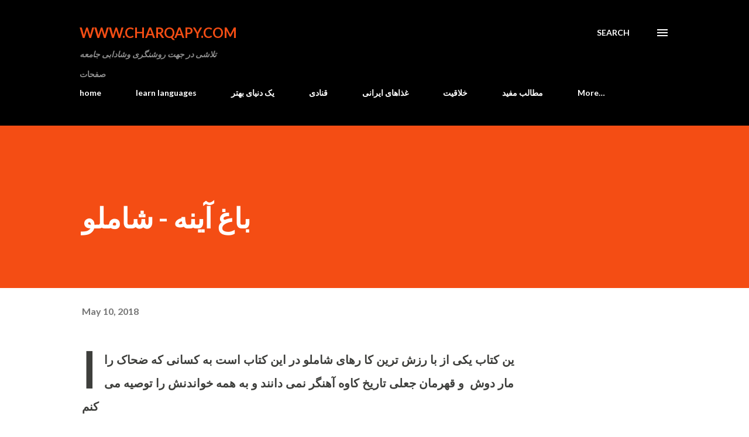

--- FILE ---
content_type: text/html; charset=UTF-8
request_url: https://www.charqapy.com/2018/05/blog-post_7.html
body_size: 33020
content:
<!DOCTYPE html>
<html dir='ltr' lang='en'>
<head>
<meta content='width=device-width, initial-scale=1' name='viewport'/>
<title>باغ آینه - شاملو</title>
<meta content='text/html; charset=UTF-8' http-equiv='Content-Type'/>
<!-- Chrome, Firefox OS and Opera -->
<meta content='#ffffff' name='theme-color'/>
<!-- Windows Phone -->
<meta content='#ffffff' name='msapplication-navbutton-color'/>
<meta content='blogger' name='generator'/>
<link href='https://www.charqapy.com/favicon.ico' rel='icon' type='image/x-icon'/>
<link href='https://www.charqapy.com/2018/05/blog-post_7.html' rel='canonical'/>
<link rel="alternate" type="application/atom+xml" title="                                 www.charqapy.com - Atom" href="https://www.charqapy.com/feeds/posts/default" />
<link rel="alternate" type="application/rss+xml" title="                                 www.charqapy.com - RSS" href="https://www.charqapy.com/feeds/posts/default?alt=rss" />
<link rel="service.post" type="application/atom+xml" title="                                 www.charqapy.com - Atom" href="https://www.blogger.com/feeds/7750058958140467451/posts/default" />

<link rel="alternate" type="application/atom+xml" title="                                 www.charqapy.com - Atom" href="https://www.charqapy.com/feeds/8200643049518003774/comments/default" />
<!--Can't find substitution for tag [blog.ieCssRetrofitLinks]-->
<meta content='https://www.charqapy.com/2018/05/blog-post_7.html' property='og:url'/>
<meta content='باغ آینه - شاملو' property='og:title'/>
<meta content=' این کتاب یکی از با رزش ترین کا رهای شاملو در این کتاب است به کسانی که ضحاک را مار دوش  و قهرمان جعلی تاریخ کاوه آهنگر نمی دانند و به همه خو...' property='og:description'/>
<style type='text/css'>@font-face{font-family:'Lato';font-style:italic;font-weight:700;font-display:swap;src:url(//fonts.gstatic.com/s/lato/v25/S6u_w4BMUTPHjxsI5wq_FQftx9897sxZ.woff2)format('woff2');unicode-range:U+0100-02BA,U+02BD-02C5,U+02C7-02CC,U+02CE-02D7,U+02DD-02FF,U+0304,U+0308,U+0329,U+1D00-1DBF,U+1E00-1E9F,U+1EF2-1EFF,U+2020,U+20A0-20AB,U+20AD-20C0,U+2113,U+2C60-2C7F,U+A720-A7FF;}@font-face{font-family:'Lato';font-style:italic;font-weight:700;font-display:swap;src:url(//fonts.gstatic.com/s/lato/v25/S6u_w4BMUTPHjxsI5wq_Gwftx9897g.woff2)format('woff2');unicode-range:U+0000-00FF,U+0131,U+0152-0153,U+02BB-02BC,U+02C6,U+02DA,U+02DC,U+0304,U+0308,U+0329,U+2000-206F,U+20AC,U+2122,U+2191,U+2193,U+2212,U+2215,U+FEFF,U+FFFD;}@font-face{font-family:'Lato';font-style:normal;font-weight:400;font-display:swap;src:url(//fonts.gstatic.com/s/lato/v25/S6uyw4BMUTPHjxAwXiWtFCfQ7A.woff2)format('woff2');unicode-range:U+0100-02BA,U+02BD-02C5,U+02C7-02CC,U+02CE-02D7,U+02DD-02FF,U+0304,U+0308,U+0329,U+1D00-1DBF,U+1E00-1E9F,U+1EF2-1EFF,U+2020,U+20A0-20AB,U+20AD-20C0,U+2113,U+2C60-2C7F,U+A720-A7FF;}@font-face{font-family:'Lato';font-style:normal;font-weight:400;font-display:swap;src:url(//fonts.gstatic.com/s/lato/v25/S6uyw4BMUTPHjx4wXiWtFCc.woff2)format('woff2');unicode-range:U+0000-00FF,U+0131,U+0152-0153,U+02BB-02BC,U+02C6,U+02DA,U+02DC,U+0304,U+0308,U+0329,U+2000-206F,U+20AC,U+2122,U+2191,U+2193,U+2212,U+2215,U+FEFF,U+FFFD;}@font-face{font-family:'Lato';font-style:normal;font-weight:700;font-display:swap;src:url(//fonts.gstatic.com/s/lato/v25/S6u9w4BMUTPHh6UVSwaPGQ3q5d0N7w.woff2)format('woff2');unicode-range:U+0100-02BA,U+02BD-02C5,U+02C7-02CC,U+02CE-02D7,U+02DD-02FF,U+0304,U+0308,U+0329,U+1D00-1DBF,U+1E00-1E9F,U+1EF2-1EFF,U+2020,U+20A0-20AB,U+20AD-20C0,U+2113,U+2C60-2C7F,U+A720-A7FF;}@font-face{font-family:'Lato';font-style:normal;font-weight:700;font-display:swap;src:url(//fonts.gstatic.com/s/lato/v25/S6u9w4BMUTPHh6UVSwiPGQ3q5d0.woff2)format('woff2');unicode-range:U+0000-00FF,U+0131,U+0152-0153,U+02BB-02BC,U+02C6,U+02DA,U+02DC,U+0304,U+0308,U+0329,U+2000-206F,U+20AC,U+2122,U+2191,U+2193,U+2212,U+2215,U+FEFF,U+FFFD;}@font-face{font-family:'Lora';font-style:normal;font-weight:400;font-display:swap;src:url(//fonts.gstatic.com/s/lora/v37/0QI6MX1D_JOuGQbT0gvTJPa787weuxJMkq18ndeYxZ2JTg.woff2)format('woff2');unicode-range:U+0460-052F,U+1C80-1C8A,U+20B4,U+2DE0-2DFF,U+A640-A69F,U+FE2E-FE2F;}@font-face{font-family:'Lora';font-style:normal;font-weight:400;font-display:swap;src:url(//fonts.gstatic.com/s/lora/v37/0QI6MX1D_JOuGQbT0gvTJPa787weuxJFkq18ndeYxZ2JTg.woff2)format('woff2');unicode-range:U+0301,U+0400-045F,U+0490-0491,U+04B0-04B1,U+2116;}@font-face{font-family:'Lora';font-style:normal;font-weight:400;font-display:swap;src:url(//fonts.gstatic.com/s/lora/v37/0QI6MX1D_JOuGQbT0gvTJPa787weuxI9kq18ndeYxZ2JTg.woff2)format('woff2');unicode-range:U+0302-0303,U+0305,U+0307-0308,U+0310,U+0312,U+0315,U+031A,U+0326-0327,U+032C,U+032F-0330,U+0332-0333,U+0338,U+033A,U+0346,U+034D,U+0391-03A1,U+03A3-03A9,U+03B1-03C9,U+03D1,U+03D5-03D6,U+03F0-03F1,U+03F4-03F5,U+2016-2017,U+2034-2038,U+203C,U+2040,U+2043,U+2047,U+2050,U+2057,U+205F,U+2070-2071,U+2074-208E,U+2090-209C,U+20D0-20DC,U+20E1,U+20E5-20EF,U+2100-2112,U+2114-2115,U+2117-2121,U+2123-214F,U+2190,U+2192,U+2194-21AE,U+21B0-21E5,U+21F1-21F2,U+21F4-2211,U+2213-2214,U+2216-22FF,U+2308-230B,U+2310,U+2319,U+231C-2321,U+2336-237A,U+237C,U+2395,U+239B-23B7,U+23D0,U+23DC-23E1,U+2474-2475,U+25AF,U+25B3,U+25B7,U+25BD,U+25C1,U+25CA,U+25CC,U+25FB,U+266D-266F,U+27C0-27FF,U+2900-2AFF,U+2B0E-2B11,U+2B30-2B4C,U+2BFE,U+3030,U+FF5B,U+FF5D,U+1D400-1D7FF,U+1EE00-1EEFF;}@font-face{font-family:'Lora';font-style:normal;font-weight:400;font-display:swap;src:url(//fonts.gstatic.com/s/lora/v37/0QI6MX1D_JOuGQbT0gvTJPa787weuxIvkq18ndeYxZ2JTg.woff2)format('woff2');unicode-range:U+0001-000C,U+000E-001F,U+007F-009F,U+20DD-20E0,U+20E2-20E4,U+2150-218F,U+2190,U+2192,U+2194-2199,U+21AF,U+21E6-21F0,U+21F3,U+2218-2219,U+2299,U+22C4-22C6,U+2300-243F,U+2440-244A,U+2460-24FF,U+25A0-27BF,U+2800-28FF,U+2921-2922,U+2981,U+29BF,U+29EB,U+2B00-2BFF,U+4DC0-4DFF,U+FFF9-FFFB,U+10140-1018E,U+10190-1019C,U+101A0,U+101D0-101FD,U+102E0-102FB,U+10E60-10E7E,U+1D2C0-1D2D3,U+1D2E0-1D37F,U+1F000-1F0FF,U+1F100-1F1AD,U+1F1E6-1F1FF,U+1F30D-1F30F,U+1F315,U+1F31C,U+1F31E,U+1F320-1F32C,U+1F336,U+1F378,U+1F37D,U+1F382,U+1F393-1F39F,U+1F3A7-1F3A8,U+1F3AC-1F3AF,U+1F3C2,U+1F3C4-1F3C6,U+1F3CA-1F3CE,U+1F3D4-1F3E0,U+1F3ED,U+1F3F1-1F3F3,U+1F3F5-1F3F7,U+1F408,U+1F415,U+1F41F,U+1F426,U+1F43F,U+1F441-1F442,U+1F444,U+1F446-1F449,U+1F44C-1F44E,U+1F453,U+1F46A,U+1F47D,U+1F4A3,U+1F4B0,U+1F4B3,U+1F4B9,U+1F4BB,U+1F4BF,U+1F4C8-1F4CB,U+1F4D6,U+1F4DA,U+1F4DF,U+1F4E3-1F4E6,U+1F4EA-1F4ED,U+1F4F7,U+1F4F9-1F4FB,U+1F4FD-1F4FE,U+1F503,U+1F507-1F50B,U+1F50D,U+1F512-1F513,U+1F53E-1F54A,U+1F54F-1F5FA,U+1F610,U+1F650-1F67F,U+1F687,U+1F68D,U+1F691,U+1F694,U+1F698,U+1F6AD,U+1F6B2,U+1F6B9-1F6BA,U+1F6BC,U+1F6C6-1F6CF,U+1F6D3-1F6D7,U+1F6E0-1F6EA,U+1F6F0-1F6F3,U+1F6F7-1F6FC,U+1F700-1F7FF,U+1F800-1F80B,U+1F810-1F847,U+1F850-1F859,U+1F860-1F887,U+1F890-1F8AD,U+1F8B0-1F8BB,U+1F8C0-1F8C1,U+1F900-1F90B,U+1F93B,U+1F946,U+1F984,U+1F996,U+1F9E9,U+1FA00-1FA6F,U+1FA70-1FA7C,U+1FA80-1FA89,U+1FA8F-1FAC6,U+1FACE-1FADC,U+1FADF-1FAE9,U+1FAF0-1FAF8,U+1FB00-1FBFF;}@font-face{font-family:'Lora';font-style:normal;font-weight:400;font-display:swap;src:url(//fonts.gstatic.com/s/lora/v37/0QI6MX1D_JOuGQbT0gvTJPa787weuxJOkq18ndeYxZ2JTg.woff2)format('woff2');unicode-range:U+0102-0103,U+0110-0111,U+0128-0129,U+0168-0169,U+01A0-01A1,U+01AF-01B0,U+0300-0301,U+0303-0304,U+0308-0309,U+0323,U+0329,U+1EA0-1EF9,U+20AB;}@font-face{font-family:'Lora';font-style:normal;font-weight:400;font-display:swap;src:url(//fonts.gstatic.com/s/lora/v37/0QI6MX1D_JOuGQbT0gvTJPa787weuxJPkq18ndeYxZ2JTg.woff2)format('woff2');unicode-range:U+0100-02BA,U+02BD-02C5,U+02C7-02CC,U+02CE-02D7,U+02DD-02FF,U+0304,U+0308,U+0329,U+1D00-1DBF,U+1E00-1E9F,U+1EF2-1EFF,U+2020,U+20A0-20AB,U+20AD-20C0,U+2113,U+2C60-2C7F,U+A720-A7FF;}@font-face{font-family:'Lora';font-style:normal;font-weight:400;font-display:swap;src:url(//fonts.gstatic.com/s/lora/v37/0QI6MX1D_JOuGQbT0gvTJPa787weuxJBkq18ndeYxZ0.woff2)format('woff2');unicode-range:U+0000-00FF,U+0131,U+0152-0153,U+02BB-02BC,U+02C6,U+02DA,U+02DC,U+0304,U+0308,U+0329,U+2000-206F,U+20AC,U+2122,U+2191,U+2193,U+2212,U+2215,U+FEFF,U+FFFD;}@font-face{font-family:'Open Sans';font-style:normal;font-weight:600;font-stretch:100%;font-display:swap;src:url(//fonts.gstatic.com/s/opensans/v44/memSYaGs126MiZpBA-UvWbX2vVnXBbObj2OVZyOOSr4dVJWUgsgH1x4taVIUwaEQbjB_mQ.woff2)format('woff2');unicode-range:U+0460-052F,U+1C80-1C8A,U+20B4,U+2DE0-2DFF,U+A640-A69F,U+FE2E-FE2F;}@font-face{font-family:'Open Sans';font-style:normal;font-weight:600;font-stretch:100%;font-display:swap;src:url(//fonts.gstatic.com/s/opensans/v44/memSYaGs126MiZpBA-UvWbX2vVnXBbObj2OVZyOOSr4dVJWUgsgH1x4kaVIUwaEQbjB_mQ.woff2)format('woff2');unicode-range:U+0301,U+0400-045F,U+0490-0491,U+04B0-04B1,U+2116;}@font-face{font-family:'Open Sans';font-style:normal;font-weight:600;font-stretch:100%;font-display:swap;src:url(//fonts.gstatic.com/s/opensans/v44/memSYaGs126MiZpBA-UvWbX2vVnXBbObj2OVZyOOSr4dVJWUgsgH1x4saVIUwaEQbjB_mQ.woff2)format('woff2');unicode-range:U+1F00-1FFF;}@font-face{font-family:'Open Sans';font-style:normal;font-weight:600;font-stretch:100%;font-display:swap;src:url(//fonts.gstatic.com/s/opensans/v44/memSYaGs126MiZpBA-UvWbX2vVnXBbObj2OVZyOOSr4dVJWUgsgH1x4jaVIUwaEQbjB_mQ.woff2)format('woff2');unicode-range:U+0370-0377,U+037A-037F,U+0384-038A,U+038C,U+038E-03A1,U+03A3-03FF;}@font-face{font-family:'Open Sans';font-style:normal;font-weight:600;font-stretch:100%;font-display:swap;src:url(//fonts.gstatic.com/s/opensans/v44/memSYaGs126MiZpBA-UvWbX2vVnXBbObj2OVZyOOSr4dVJWUgsgH1x4iaVIUwaEQbjB_mQ.woff2)format('woff2');unicode-range:U+0307-0308,U+0590-05FF,U+200C-2010,U+20AA,U+25CC,U+FB1D-FB4F;}@font-face{font-family:'Open Sans';font-style:normal;font-weight:600;font-stretch:100%;font-display:swap;src:url(//fonts.gstatic.com/s/opensans/v44/memSYaGs126MiZpBA-UvWbX2vVnXBbObj2OVZyOOSr4dVJWUgsgH1x5caVIUwaEQbjB_mQ.woff2)format('woff2');unicode-range:U+0302-0303,U+0305,U+0307-0308,U+0310,U+0312,U+0315,U+031A,U+0326-0327,U+032C,U+032F-0330,U+0332-0333,U+0338,U+033A,U+0346,U+034D,U+0391-03A1,U+03A3-03A9,U+03B1-03C9,U+03D1,U+03D5-03D6,U+03F0-03F1,U+03F4-03F5,U+2016-2017,U+2034-2038,U+203C,U+2040,U+2043,U+2047,U+2050,U+2057,U+205F,U+2070-2071,U+2074-208E,U+2090-209C,U+20D0-20DC,U+20E1,U+20E5-20EF,U+2100-2112,U+2114-2115,U+2117-2121,U+2123-214F,U+2190,U+2192,U+2194-21AE,U+21B0-21E5,U+21F1-21F2,U+21F4-2211,U+2213-2214,U+2216-22FF,U+2308-230B,U+2310,U+2319,U+231C-2321,U+2336-237A,U+237C,U+2395,U+239B-23B7,U+23D0,U+23DC-23E1,U+2474-2475,U+25AF,U+25B3,U+25B7,U+25BD,U+25C1,U+25CA,U+25CC,U+25FB,U+266D-266F,U+27C0-27FF,U+2900-2AFF,U+2B0E-2B11,U+2B30-2B4C,U+2BFE,U+3030,U+FF5B,U+FF5D,U+1D400-1D7FF,U+1EE00-1EEFF;}@font-face{font-family:'Open Sans';font-style:normal;font-weight:600;font-stretch:100%;font-display:swap;src:url(//fonts.gstatic.com/s/opensans/v44/memSYaGs126MiZpBA-UvWbX2vVnXBbObj2OVZyOOSr4dVJWUgsgH1x5OaVIUwaEQbjB_mQ.woff2)format('woff2');unicode-range:U+0001-000C,U+000E-001F,U+007F-009F,U+20DD-20E0,U+20E2-20E4,U+2150-218F,U+2190,U+2192,U+2194-2199,U+21AF,U+21E6-21F0,U+21F3,U+2218-2219,U+2299,U+22C4-22C6,U+2300-243F,U+2440-244A,U+2460-24FF,U+25A0-27BF,U+2800-28FF,U+2921-2922,U+2981,U+29BF,U+29EB,U+2B00-2BFF,U+4DC0-4DFF,U+FFF9-FFFB,U+10140-1018E,U+10190-1019C,U+101A0,U+101D0-101FD,U+102E0-102FB,U+10E60-10E7E,U+1D2C0-1D2D3,U+1D2E0-1D37F,U+1F000-1F0FF,U+1F100-1F1AD,U+1F1E6-1F1FF,U+1F30D-1F30F,U+1F315,U+1F31C,U+1F31E,U+1F320-1F32C,U+1F336,U+1F378,U+1F37D,U+1F382,U+1F393-1F39F,U+1F3A7-1F3A8,U+1F3AC-1F3AF,U+1F3C2,U+1F3C4-1F3C6,U+1F3CA-1F3CE,U+1F3D4-1F3E0,U+1F3ED,U+1F3F1-1F3F3,U+1F3F5-1F3F7,U+1F408,U+1F415,U+1F41F,U+1F426,U+1F43F,U+1F441-1F442,U+1F444,U+1F446-1F449,U+1F44C-1F44E,U+1F453,U+1F46A,U+1F47D,U+1F4A3,U+1F4B0,U+1F4B3,U+1F4B9,U+1F4BB,U+1F4BF,U+1F4C8-1F4CB,U+1F4D6,U+1F4DA,U+1F4DF,U+1F4E3-1F4E6,U+1F4EA-1F4ED,U+1F4F7,U+1F4F9-1F4FB,U+1F4FD-1F4FE,U+1F503,U+1F507-1F50B,U+1F50D,U+1F512-1F513,U+1F53E-1F54A,U+1F54F-1F5FA,U+1F610,U+1F650-1F67F,U+1F687,U+1F68D,U+1F691,U+1F694,U+1F698,U+1F6AD,U+1F6B2,U+1F6B9-1F6BA,U+1F6BC,U+1F6C6-1F6CF,U+1F6D3-1F6D7,U+1F6E0-1F6EA,U+1F6F0-1F6F3,U+1F6F7-1F6FC,U+1F700-1F7FF,U+1F800-1F80B,U+1F810-1F847,U+1F850-1F859,U+1F860-1F887,U+1F890-1F8AD,U+1F8B0-1F8BB,U+1F8C0-1F8C1,U+1F900-1F90B,U+1F93B,U+1F946,U+1F984,U+1F996,U+1F9E9,U+1FA00-1FA6F,U+1FA70-1FA7C,U+1FA80-1FA89,U+1FA8F-1FAC6,U+1FACE-1FADC,U+1FADF-1FAE9,U+1FAF0-1FAF8,U+1FB00-1FBFF;}@font-face{font-family:'Open Sans';font-style:normal;font-weight:600;font-stretch:100%;font-display:swap;src:url(//fonts.gstatic.com/s/opensans/v44/memSYaGs126MiZpBA-UvWbX2vVnXBbObj2OVZyOOSr4dVJWUgsgH1x4vaVIUwaEQbjB_mQ.woff2)format('woff2');unicode-range:U+0102-0103,U+0110-0111,U+0128-0129,U+0168-0169,U+01A0-01A1,U+01AF-01B0,U+0300-0301,U+0303-0304,U+0308-0309,U+0323,U+0329,U+1EA0-1EF9,U+20AB;}@font-face{font-family:'Open Sans';font-style:normal;font-weight:600;font-stretch:100%;font-display:swap;src:url(//fonts.gstatic.com/s/opensans/v44/memSYaGs126MiZpBA-UvWbX2vVnXBbObj2OVZyOOSr4dVJWUgsgH1x4uaVIUwaEQbjB_mQ.woff2)format('woff2');unicode-range:U+0100-02BA,U+02BD-02C5,U+02C7-02CC,U+02CE-02D7,U+02DD-02FF,U+0304,U+0308,U+0329,U+1D00-1DBF,U+1E00-1E9F,U+1EF2-1EFF,U+2020,U+20A0-20AB,U+20AD-20C0,U+2113,U+2C60-2C7F,U+A720-A7FF;}@font-face{font-family:'Open Sans';font-style:normal;font-weight:600;font-stretch:100%;font-display:swap;src:url(//fonts.gstatic.com/s/opensans/v44/memSYaGs126MiZpBA-UvWbX2vVnXBbObj2OVZyOOSr4dVJWUgsgH1x4gaVIUwaEQbjA.woff2)format('woff2');unicode-range:U+0000-00FF,U+0131,U+0152-0153,U+02BB-02BC,U+02C6,U+02DA,U+02DC,U+0304,U+0308,U+0329,U+2000-206F,U+20AC,U+2122,U+2191,U+2193,U+2212,U+2215,U+FEFF,U+FFFD;}</style>
<style id='page-skin-1' type='text/css'><!--
/*! normalize.css v3.0.1 | MIT License | git.io/normalize */html{font-family:sans-serif;-ms-text-size-adjust:100%;-webkit-text-size-adjust:100%}body{margin:0}article,aside,details,figcaption,figure,footer,header,hgroup,main,nav,section,summary{display:block}audio,canvas,progress,video{display:inline-block;vertical-align:baseline}audio:not([controls]){display:none;height:0}[hidden],template{display:none}a{background:transparent}a:active,a:hover{outline:0}abbr[title]{border-bottom:1px dotted}b,strong{font-weight:bold}dfn{font-style:italic}h1{font-size:2em;margin:.67em 0}mark{background:#ff0;color:#000}small{font-size:80%}sub,sup{font-size:75%;line-height:0;position:relative;vertical-align:baseline}sup{top:-0.5em}sub{bottom:-0.25em}img{border:0}svg:not(:root){overflow:hidden}figure{margin:1em 40px}hr{-moz-box-sizing:content-box;box-sizing:content-box;height:0}pre{overflow:auto}code,kbd,pre,samp{font-family:monospace,monospace;font-size:1em}button,input,optgroup,select,textarea{color:inherit;font:inherit;margin:0}button{overflow:visible}button,select{text-transform:none}button,html input[type="button"],input[type="reset"],input[type="submit"]{-webkit-appearance:button;cursor:pointer}button[disabled],html input[disabled]{cursor:default}button::-moz-focus-inner,input::-moz-focus-inner{border:0;padding:0}input{line-height:normal}input[type="checkbox"],input[type="radio"]{box-sizing:border-box;padding:0}input[type="number"]::-webkit-inner-spin-button,input[type="number"]::-webkit-outer-spin-button{height:auto}input[type="search"]{-webkit-appearance:textfield;-moz-box-sizing:content-box;-webkit-box-sizing:content-box;box-sizing:content-box}input[type="search"]::-webkit-search-cancel-button,input[type="search"]::-webkit-search-decoration{-webkit-appearance:none}fieldset{border:1px solid #c0c0c0;margin:0 2px;padding:.35em .625em .75em}legend{border:0;padding:0}textarea{overflow:auto}optgroup{font-weight:bold}table{border-collapse:collapse;border-spacing:0}td,th{padding:0}
body{
overflow-wrap:break-word;
word-break:break-word;
word-wrap:break-word
}
.hidden{
display:none
}
.invisible{
visibility:hidden
}
.container::after,.float-container::after{
clear:both;
content:"";
display:table
}
.clearboth{
clear:both
}
#comments .comment .comment-actions,.subscribe-popup .FollowByEmail .follow-by-email-submit,.widget.Profile .profile-link{
background:0 0;
border:0;
box-shadow:none;
color:#970101;
cursor:pointer;
font-size:14px;
font-weight:700;
outline:0;
text-decoration:none;
text-transform:uppercase;
width:auto
}
.dim-overlay{
background-color:rgba(0,0,0,.54);
height:100vh;
left:0;
position:fixed;
top:0;
width:100%
}
#sharing-dim-overlay{
background-color:transparent
}
input::-ms-clear{
display:none
}
.blogger-logo,.svg-icon-24.blogger-logo{
fill:#ff9800;
opacity:1
}
.loading-spinner-large{
-webkit-animation:mspin-rotate 1.568s infinite linear;
animation:mspin-rotate 1.568s infinite linear;
height:48px;
overflow:hidden;
position:absolute;
width:48px;
z-index:200
}
.loading-spinner-large>div{
-webkit-animation:mspin-revrot 5332ms infinite steps(4);
animation:mspin-revrot 5332ms infinite steps(4)
}
.loading-spinner-large>div>div{
-webkit-animation:mspin-singlecolor-large-film 1333ms infinite steps(81);
animation:mspin-singlecolor-large-film 1333ms infinite steps(81);
background-size:100%;
height:48px;
width:3888px
}
.mspin-black-large>div>div,.mspin-grey_54-large>div>div{
background-image:url(https://www.blogblog.com/indie/mspin_black_large.svg)
}
.mspin-white-large>div>div{
background-image:url(https://www.blogblog.com/indie/mspin_white_large.svg)
}
.mspin-grey_54-large{
opacity:.54
}
@-webkit-keyframes mspin-singlecolor-large-film{
from{
-webkit-transform:translateX(0);
transform:translateX(0)
}
to{
-webkit-transform:translateX(-3888px);
transform:translateX(-3888px)
}
}
@keyframes mspin-singlecolor-large-film{
from{
-webkit-transform:translateX(0);
transform:translateX(0)
}
to{
-webkit-transform:translateX(-3888px);
transform:translateX(-3888px)
}
}
@-webkit-keyframes mspin-rotate{
from{
-webkit-transform:rotate(0);
transform:rotate(0)
}
to{
-webkit-transform:rotate(360deg);
transform:rotate(360deg)
}
}
@keyframes mspin-rotate{
from{
-webkit-transform:rotate(0);
transform:rotate(0)
}
to{
-webkit-transform:rotate(360deg);
transform:rotate(360deg)
}
}
@-webkit-keyframes mspin-revrot{
from{
-webkit-transform:rotate(0);
transform:rotate(0)
}
to{
-webkit-transform:rotate(-360deg);
transform:rotate(-360deg)
}
}
@keyframes mspin-revrot{
from{
-webkit-transform:rotate(0);
transform:rotate(0)
}
to{
-webkit-transform:rotate(-360deg);
transform:rotate(-360deg)
}
}
.skip-navigation{
background-color:#fff;
box-sizing:border-box;
color:#000;
display:block;
height:0;
left:0;
line-height:50px;
overflow:hidden;
padding-top:0;
position:fixed;
text-align:center;
top:0;
-webkit-transition:box-shadow .3s,height .3s,padding-top .3s;
transition:box-shadow .3s,height .3s,padding-top .3s;
width:100%;
z-index:900
}
.skip-navigation:focus{
box-shadow:0 4px 5px 0 rgba(0,0,0,.14),0 1px 10px 0 rgba(0,0,0,.12),0 2px 4px -1px rgba(0,0,0,.2);
height:50px
}
#main{
outline:0
}
.main-heading{
position:absolute;
clip:rect(1px,1px,1px,1px);
padding:0;
border:0;
height:1px;
width:1px;
overflow:hidden
}
.Attribution{
margin-top:1em;
text-align:center
}
.Attribution .blogger img,.Attribution .blogger svg{
vertical-align:bottom
}
.Attribution .blogger img{
margin-right:.5em
}
.Attribution div{
line-height:24px;
margin-top:.5em
}
.Attribution .copyright,.Attribution .image-attribution{
font-size:.7em;
margin-top:1.5em
}
.BLOG_mobile_video_class{
display:none
}
.bg-photo{
background-attachment:scroll!important
}
body .CSS_LIGHTBOX{
z-index:900
}
.extendable .show-less,.extendable .show-more{
border-color:#970101;
color:#970101;
margin-top:8px
}
.extendable .show-less.hidden,.extendable .show-more.hidden{
display:none
}
.inline-ad{
display:none;
max-width:100%;
overflow:hidden
}
.adsbygoogle{
display:block
}
#cookieChoiceInfo{
bottom:0;
top:auto
}
iframe.b-hbp-video{
border:0
}
.post-body img{
max-width:100%
}
.post-body iframe{
max-width:100%
}
.post-body a[imageanchor="1"]{
display:inline-block
}
.byline{
margin-right:1em
}
.byline:last-child{
margin-right:0
}
.link-copied-dialog{
max-width:520px;
outline:0
}
.link-copied-dialog .modal-dialog-buttons{
margin-top:8px
}
.link-copied-dialog .goog-buttonset-default{
background:0 0;
border:0
}
.link-copied-dialog .goog-buttonset-default:focus{
outline:0
}
.paging-control-container{
margin-bottom:16px
}
.paging-control-container .paging-control{
display:inline-block
}
.paging-control-container .comment-range-text::after,.paging-control-container .paging-control{
color:#970101
}
.paging-control-container .comment-range-text,.paging-control-container .paging-control{
margin-right:8px
}
.paging-control-container .comment-range-text::after,.paging-control-container .paging-control::after{
content:"\b7";
cursor:default;
padding-left:8px;
pointer-events:none
}
.paging-control-container .comment-range-text:last-child::after,.paging-control-container .paging-control:last-child::after{
content:none
}
.byline.reactions iframe{
height:20px
}
.b-notification{
color:#000;
background-color:#fff;
border-bottom:solid 1px #000;
box-sizing:border-box;
padding:16px 32px;
text-align:center
}
.b-notification.visible{
-webkit-transition:margin-top .3s cubic-bezier(.4,0,.2,1);
transition:margin-top .3s cubic-bezier(.4,0,.2,1)
}
.b-notification.invisible{
position:absolute
}
.b-notification-close{
position:absolute;
right:8px;
top:8px
}
.no-posts-message{
line-height:40px;
text-align:center
}
@media screen and (max-width:968px){
body.item-view .post-body a[imageanchor="1"][style*="float: left;"],body.item-view .post-body a[imageanchor="1"][style*="float: right;"]{
float:none!important;
clear:none!important
}
body.item-view .post-body a[imageanchor="1"] img{
display:block;
height:auto;
margin:0 auto
}
body.item-view .post-body>.separator:first-child>a[imageanchor="1"]:first-child{
margin-top:20px
}
.post-body a[imageanchor]{
display:block
}
body.item-view .post-body a[imageanchor="1"]{
margin-left:0!important;
margin-right:0!important
}
body.item-view .post-body a[imageanchor="1"]+a[imageanchor="1"]{
margin-top:16px
}
}
.item-control{
display:none
}
#comments{
border-top:1px dashed rgba(0,0,0,.54);
margin-top:20px;
padding:20px
}
#comments .comment-thread ol{
margin:0;
padding-left:0;
padding-left:0
}
#comments .comment .comment-replybox-single,#comments .comment-thread .comment-replies{
margin-left:60px
}
#comments .comment-thread .thread-count{
display:none
}
#comments .comment{
list-style-type:none;
padding:0 0 30px;
position:relative
}
#comments .comment .comment{
padding-bottom:8px
}
.comment .avatar-image-container{
position:absolute
}
.comment .avatar-image-container img{
border-radius:50%
}
.avatar-image-container svg,.comment .avatar-image-container .avatar-icon{
border-radius:50%;
border:solid 1px #3e3f3c;
box-sizing:border-box;
fill:#3e3f3c;
height:35px;
margin:0;
padding:7px;
width:35px
}
.comment .comment-block{
margin-top:10px;
margin-left:60px;
padding-bottom:0
}
#comments .comment-author-header-wrapper{
margin-left:40px
}
#comments .comment .thread-expanded .comment-block{
padding-bottom:20px
}
#comments .comment .comment-header .user,#comments .comment .comment-header .user a{
color:#3e3f3c;
font-style:normal;
font-weight:700
}
#comments .comment .comment-actions{
bottom:0;
margin-bottom:15px;
position:absolute
}
#comments .comment .comment-actions>*{
margin-right:8px
}
#comments .comment .comment-header .datetime{
bottom:0;
color:rgba(0,0,0,0.54);
display:inline-block;
font-size:13px;
font-style:italic;
margin-left:8px
}
#comments .comment .comment-footer .comment-timestamp a,#comments .comment .comment-header .datetime a{
color:rgba(0,0,0,0.54)
}
#comments .comment .comment-content,.comment .comment-body{
margin-top:12px;
word-break:break-word
}
.comment-body{
margin-bottom:12px
}
#comments.embed[data-num-comments="0"]{
border:0;
margin-top:0;
padding-top:0
}
#comments.embed[data-num-comments="0"] #comment-post-message,#comments.embed[data-num-comments="0"] div.comment-form>p,#comments.embed[data-num-comments="0"] p.comment-footer{
display:none
}
#comment-editor-src{
display:none
}
.comments .comments-content .loadmore.loaded{
max-height:0;
opacity:0;
overflow:hidden
}
.extendable .remaining-items{
height:0;
overflow:hidden;
-webkit-transition:height .3s cubic-bezier(.4,0,.2,1);
transition:height .3s cubic-bezier(.4,0,.2,1)
}
.extendable .remaining-items.expanded{
height:auto
}
.svg-icon-24,.svg-icon-24-button{
cursor:pointer;
height:24px;
width:24px;
min-width:24px
}
.touch-icon{
margin:-12px;
padding:12px
}
.touch-icon:active,.touch-icon:focus{
background-color:rgba(153,153,153,.4);
border-radius:50%
}
svg:not(:root).touch-icon{
overflow:visible
}
html[dir=rtl] .rtl-reversible-icon{
-webkit-transform:scaleX(-1);
-ms-transform:scaleX(-1);
transform:scaleX(-1)
}
.svg-icon-24-button,.touch-icon-button{
background:0 0;
border:0;
margin:0;
outline:0;
padding:0
}
.touch-icon-button .touch-icon:active,.touch-icon-button .touch-icon:focus{
background-color:transparent
}
.touch-icon-button:active .touch-icon,.touch-icon-button:focus .touch-icon{
background-color:rgba(153,153,153,.4);
border-radius:50%
}
.Profile .default-avatar-wrapper .avatar-icon{
border-radius:50%;
border:solid 1px #000000;
box-sizing:border-box;
fill:#000000;
margin:0
}
.Profile .individual .default-avatar-wrapper .avatar-icon{
padding:25px
}
.Profile .individual .avatar-icon,.Profile .individual .profile-img{
height:120px;
width:120px
}
.Profile .team .default-avatar-wrapper .avatar-icon{
padding:8px
}
.Profile .team .avatar-icon,.Profile .team .default-avatar-wrapper,.Profile .team .profile-img{
height:40px;
width:40px
}
.snippet-container{
margin:0;
position:relative;
overflow:hidden
}
.snippet-fade{
bottom:0;
box-sizing:border-box;
position:absolute;
width:96px
}
.snippet-fade{
right:0
}
.snippet-fade:after{
content:"\2026"
}
.snippet-fade:after{
float:right
}
.post-bottom{
-webkit-box-align:center;
-webkit-align-items:center;
-ms-flex-align:center;
align-items:center;
display:-webkit-box;
display:-webkit-flex;
display:-ms-flexbox;
display:flex;
-webkit-flex-wrap:wrap;
-ms-flex-wrap:wrap;
flex-wrap:wrap
}
.post-footer{
-webkit-box-flex:1;
-webkit-flex:1 1 auto;
-ms-flex:1 1 auto;
flex:1 1 auto;
-webkit-flex-wrap:wrap;
-ms-flex-wrap:wrap;
flex-wrap:wrap;
-webkit-box-ordinal-group:2;
-webkit-order:1;
-ms-flex-order:1;
order:1
}
.post-footer>*{
-webkit-box-flex:0;
-webkit-flex:0 1 auto;
-ms-flex:0 1 auto;
flex:0 1 auto
}
.post-footer .byline:last-child{
margin-right:1em
}
.jump-link{
-webkit-box-flex:0;
-webkit-flex:0 0 auto;
-ms-flex:0 0 auto;
flex:0 0 auto;
-webkit-box-ordinal-group:3;
-webkit-order:2;
-ms-flex-order:2;
order:2
}
.centered-top-container.sticky{
left:0;
position:fixed;
right:0;
top:0;
width:auto;
z-index:8;
-webkit-transition-property:opacity,-webkit-transform;
transition-property:opacity,-webkit-transform;
transition-property:transform,opacity;
transition-property:transform,opacity,-webkit-transform;
-webkit-transition-duration:.2s;
transition-duration:.2s;
-webkit-transition-timing-function:cubic-bezier(.4,0,.2,1);
transition-timing-function:cubic-bezier(.4,0,.2,1)
}
.centered-top-placeholder{
display:none
}
.collapsed-header .centered-top-placeholder{
display:block
}
.centered-top-container .Header .replaced h1,.centered-top-placeholder .Header .replaced h1{
display:none
}
.centered-top-container.sticky .Header .replaced h1{
display:block
}
.centered-top-container.sticky .Header .header-widget{
background:0 0
}
.centered-top-container.sticky .Header .header-image-wrapper{
display:none
}
.centered-top-container img,.centered-top-placeholder img{
max-width:100%
}
.collapsible{
-webkit-transition:height .3s cubic-bezier(.4,0,.2,1);
transition:height .3s cubic-bezier(.4,0,.2,1)
}
.collapsible,.collapsible>summary{
display:block;
overflow:hidden
}
.collapsible>:not(summary){
display:none
}
.collapsible[open]>:not(summary){
display:block
}
.collapsible:focus,.collapsible>summary:focus{
outline:0
}
.collapsible>summary{
cursor:pointer;
display:block;
padding:0
}
.collapsible:focus>summary,.collapsible>summary:focus{
background-color:transparent
}
.collapsible>summary::-webkit-details-marker{
display:none
}
.collapsible-title{
-webkit-box-align:center;
-webkit-align-items:center;
-ms-flex-align:center;
align-items:center;
display:-webkit-box;
display:-webkit-flex;
display:-ms-flexbox;
display:flex
}
.collapsible-title .title{
-webkit-box-flex:1;
-webkit-flex:1 1 auto;
-ms-flex:1 1 auto;
flex:1 1 auto;
-webkit-box-ordinal-group:1;
-webkit-order:0;
-ms-flex-order:0;
order:0;
overflow:hidden;
text-overflow:ellipsis;
white-space:nowrap
}
.collapsible-title .chevron-down,.collapsible[open] .collapsible-title .chevron-up{
display:block
}
.collapsible-title .chevron-up,.collapsible[open] .collapsible-title .chevron-down{
display:none
}
.overflowable-container{
max-height:48px;
overflow:hidden;
position:relative
}
.overflow-button{
cursor:pointer
}
#overflowable-dim-overlay{
background:0 0
}
.overflow-popup{
box-shadow:0 2px 2px 0 rgba(0,0,0,.14),0 3px 1px -2px rgba(0,0,0,.2),0 1px 5px 0 rgba(0,0,0,.12);
background-color:#ffffff;
left:0;
max-width:calc(100% - 32px);
position:absolute;
top:0;
visibility:hidden;
z-index:101
}
.overflow-popup ul{
list-style:none
}
.overflow-popup .tabs li,.overflow-popup li{
display:block;
height:auto
}
.overflow-popup .tabs li{
padding-left:0;
padding-right:0
}
.overflow-button.hidden,.overflow-popup .tabs li.hidden,.overflow-popup li.hidden{
display:none
}
.ripple{
position:relative
}
.ripple>*{
z-index:1
}
.splash-wrapper{
bottom:0;
left:0;
overflow:hidden;
pointer-events:none;
position:absolute;
right:0;
top:0;
z-index:0
}
.splash{
background:#ccc;
border-radius:100%;
display:block;
opacity:.6;
position:absolute;
-webkit-transform:scale(0);
-ms-transform:scale(0);
transform:scale(0)
}
.splash.animate{
-webkit-animation:ripple-effect .4s linear;
animation:ripple-effect .4s linear
}
@-webkit-keyframes ripple-effect{
100%{
opacity:0;
-webkit-transform:scale(2.5);
transform:scale(2.5)
}
}
@keyframes ripple-effect{
100%{
opacity:0;
-webkit-transform:scale(2.5);
transform:scale(2.5)
}
}
.search{
display:-webkit-box;
display:-webkit-flex;
display:-ms-flexbox;
display:flex;
line-height:24px;
width:24px
}
.search.focused{
width:100%
}
.search.focused .section{
width:100%
}
.search form{
z-index:101
}
.search h3{
display:none
}
.search form{
display:-webkit-box;
display:-webkit-flex;
display:-ms-flexbox;
display:flex;
-webkit-box-flex:1;
-webkit-flex:1 0 0;
-ms-flex:1 0 0px;
flex:1 0 0;
border-bottom:solid 1px transparent;
padding-bottom:8px
}
.search form>*{
display:none
}
.search.focused form>*{
display:block
}
.search .search-input label{
display:none
}
.centered-top-placeholder.cloned .search form{
z-index:30
}
.search.focused form{
border-color:#3e3f3c;
position:relative;
width:auto
}
.collapsed-header .centered-top-container .search.focused form{
border-bottom-color:transparent
}
.search-expand{
-webkit-box-flex:0;
-webkit-flex:0 0 auto;
-ms-flex:0 0 auto;
flex:0 0 auto
}
.search-expand-text{
display:none
}
.search-close{
display:inline;
vertical-align:middle
}
.search-input{
-webkit-box-flex:1;
-webkit-flex:1 0 1px;
-ms-flex:1 0 1px;
flex:1 0 1px
}
.search-input input{
background:0 0;
border:0;
box-sizing:border-box;
color:#3e3f3c;
display:inline-block;
outline:0;
width:calc(100% - 48px)
}
.search-input input.no-cursor{
color:transparent;
text-shadow:0 0 0 #3e3f3c
}
.collapsed-header .centered-top-container .search-action,.collapsed-header .centered-top-container .search-input input{
color:#3e3f3c
}
.collapsed-header .centered-top-container .search-input input.no-cursor{
color:transparent;
text-shadow:0 0 0 #3e3f3c
}
.collapsed-header .centered-top-container .search-input input.no-cursor:focus,.search-input input.no-cursor:focus{
outline:0
}
.search-focused>*{
visibility:hidden
}
.search-focused .search,.search-focused .search-icon{
visibility:visible
}
.search.focused .search-action{
display:block
}
.search.focused .search-action:disabled{
opacity:.3
}
.sidebar-container{
background-color:#f7f7f7;
max-width:320px;
overflow-y:auto;
-webkit-transition-property:-webkit-transform;
transition-property:-webkit-transform;
transition-property:transform;
transition-property:transform,-webkit-transform;
-webkit-transition-duration:.3s;
transition-duration:.3s;
-webkit-transition-timing-function:cubic-bezier(0,0,.2,1);
transition-timing-function:cubic-bezier(0,0,.2,1);
width:320px;
z-index:101;
-webkit-overflow-scrolling:touch
}
.sidebar-container .navigation{
line-height:0;
padding:16px
}
.sidebar-container .sidebar-back{
cursor:pointer
}
.sidebar-container .widget{
background:0 0;
margin:0 16px;
padding:16px 0
}
.sidebar-container .widget .title{
color:#000000;
margin:0
}
.sidebar-container .widget ul{
list-style:none;
margin:0;
padding:0
}
.sidebar-container .widget ul ul{
margin-left:1em
}
.sidebar-container .widget li{
font-size:16px;
line-height:normal
}
.sidebar-container .widget+.widget{
border-top:1px dashed #000000
}
.BlogArchive li{
margin:16px 0
}
.BlogArchive li:last-child{
margin-bottom:0
}
.Label li a{
display:inline-block
}
.BlogArchive .post-count,.Label .label-count{
float:right;
margin-left:.25em
}
.BlogArchive .post-count::before,.Label .label-count::before{
content:"("
}
.BlogArchive .post-count::after,.Label .label-count::after{
content:")"
}
.widget.Translate .skiptranslate>div{
display:block!important
}
.widget.Profile .profile-link{
display:-webkit-box;
display:-webkit-flex;
display:-ms-flexbox;
display:flex
}
.widget.Profile .team-member .default-avatar-wrapper,.widget.Profile .team-member .profile-img{
-webkit-box-flex:0;
-webkit-flex:0 0 auto;
-ms-flex:0 0 auto;
flex:0 0 auto;
margin-right:1em
}
.widget.Profile .individual .profile-link{
-webkit-box-orient:vertical;
-webkit-box-direction:normal;
-webkit-flex-direction:column;
-ms-flex-direction:column;
flex-direction:column
}
.widget.Profile .team .profile-link .profile-name{
-webkit-align-self:center;
-ms-flex-item-align:center;
align-self:center;
display:block;
-webkit-box-flex:1;
-webkit-flex:1 1 auto;
-ms-flex:1 1 auto;
flex:1 1 auto
}
.dim-overlay{
background-color:rgba(0,0,0,.54);
z-index:100
}
body.sidebar-visible{
overflow-y:hidden
}
@media screen and (max-width:1619px){
.sidebar-container{
bottom:0;
position:fixed;
top:0;
left:auto;
right:0
}
.sidebar-container.sidebar-invisible{
-webkit-transition-timing-function:cubic-bezier(.4,0,.6,1);
transition-timing-function:cubic-bezier(.4,0,.6,1);
-webkit-transform:translateX(320px);
-ms-transform:translateX(320px);
transform:translateX(320px)
}
}
.dialog{
box-shadow:0 2px 2px 0 rgba(0,0,0,.14),0 3px 1px -2px rgba(0,0,0,.2),0 1px 5px 0 rgba(0,0,0,.12);
background:#ffffff;
box-sizing:border-box;
color:#3e3f3c;
padding:30px;
position:fixed;
text-align:center;
width:calc(100% - 24px);
z-index:101
}
.dialog input[type=email],.dialog input[type=text]{
background-color:transparent;
border:0;
border-bottom:solid 1px rgba(62,63,60,.12);
color:#3e3f3c;
display:block;
font-family:Lora, serif;
font-size:16px;
line-height:24px;
margin:auto;
padding-bottom:7px;
outline:0;
text-align:center;
width:100%
}
.dialog input[type=email]::-webkit-input-placeholder,.dialog input[type=text]::-webkit-input-placeholder{
color:#3e3f3c
}
.dialog input[type=email]::-moz-placeholder,.dialog input[type=text]::-moz-placeholder{
color:#3e3f3c
}
.dialog input[type=email]:-ms-input-placeholder,.dialog input[type=text]:-ms-input-placeholder{
color:#3e3f3c
}
.dialog input[type=email]::-ms-input-placeholder,.dialog input[type=text]::-ms-input-placeholder{
color:#3e3f3c
}
.dialog input[type=email]::placeholder,.dialog input[type=text]::placeholder{
color:#3e3f3c
}
.dialog input[type=email]:focus,.dialog input[type=text]:focus{
border-bottom:solid 2px #970101;
padding-bottom:6px
}
.dialog input.no-cursor{
color:transparent;
text-shadow:0 0 0 #3e3f3c
}
.dialog input.no-cursor:focus{
outline:0
}
.dialog input.no-cursor:focus{
outline:0
}
.dialog input[type=submit]{
font-family:Lora, serif
}
.dialog .goog-buttonset-default{
color:#970101
}
.subscribe-popup{
max-width:364px
}
.subscribe-popup h3{
color:#ffffff;
font-size:1.8em;
margin-top:0
}
.subscribe-popup .FollowByEmail h3{
display:none
}
.subscribe-popup .FollowByEmail .follow-by-email-submit{
color:#970101;
display:inline-block;
margin:0 auto;
margin-top:24px;
width:auto;
white-space:normal
}
.subscribe-popup .FollowByEmail .follow-by-email-submit:disabled{
cursor:default;
opacity:.3
}
@media (max-width:800px){
.blog-name div.widget.Subscribe{
margin-bottom:16px
}
body.item-view .blog-name div.widget.Subscribe{
margin:8px auto 16px auto;
width:100%
}
}
body#layout .bg-photo,body#layout .bg-photo-overlay{
display:none
}
body#layout .page_body{
padding:0;
position:relative;
top:0
}
body#layout .page{
display:inline-block;
left:inherit;
position:relative;
vertical-align:top;
width:540px
}
body#layout .centered{
max-width:954px
}
body#layout .navigation{
display:none
}
body#layout .sidebar-container{
display:inline-block;
width:40%
}
body#layout .hamburger-menu,body#layout .search{
display:none
}
.widget.Sharing .sharing-button{
display:none
}
.widget.Sharing .sharing-buttons li{
padding:0
}
.widget.Sharing .sharing-buttons li span{
display:none
}
.post-share-buttons{
position:relative
}
.centered-bottom .share-buttons .svg-icon-24,.share-buttons .svg-icon-24{
fill:#3e3f3c
}
.sharing-open.touch-icon-button:active .touch-icon,.sharing-open.touch-icon-button:focus .touch-icon{
background-color:transparent
}
.share-buttons{
background-color:#ffffff;
border-radius:2px;
box-shadow:0 2px 2px 0 rgba(0,0,0,.14),0 3px 1px -2px rgba(0,0,0,.2),0 1px 5px 0 rgba(0,0,0,.12);
color:#3e3f3c;
list-style:none;
margin:0;
padding:8px 0;
position:absolute;
top:-11px;
min-width:200px;
z-index:101
}
.share-buttons.hidden{
display:none
}
.sharing-button{
background:0 0;
border:0;
margin:0;
outline:0;
padding:0;
cursor:pointer
}
.share-buttons li{
margin:0;
height:48px
}
.share-buttons li:last-child{
margin-bottom:0
}
.share-buttons li .sharing-platform-button{
box-sizing:border-box;
cursor:pointer;
display:block;
height:100%;
margin-bottom:0;
padding:0 16px;
position:relative;
width:100%
}
.share-buttons li .sharing-platform-button:focus,.share-buttons li .sharing-platform-button:hover{
background-color:rgba(128,128,128,.1);
outline:0
}
.share-buttons li svg[class*=" sharing-"],.share-buttons li svg[class^=sharing-]{
position:absolute;
top:10px
}
.share-buttons li span.sharing-platform-button{
position:relative;
top:0
}
.share-buttons li .platform-sharing-text{
display:block;
font-size:16px;
line-height:48px;
white-space:nowrap
}
.share-buttons li .platform-sharing-text{
margin-left:56px
}
.flat-button{
cursor:pointer;
display:inline-block;
font-weight:700;
text-transform:uppercase;
border-radius:2px;
padding:8px;
margin:-8px
}
.flat-icon-button{
background:0 0;
border:0;
margin:0;
outline:0;
padding:0;
margin:-12px;
padding:12px;
cursor:pointer;
box-sizing:content-box;
display:inline-block;
line-height:0
}
.flat-icon-button,.flat-icon-button .splash-wrapper{
border-radius:50%
}
.flat-icon-button .splash.animate{
-webkit-animation-duration:.3s;
animation-duration:.3s
}
h1,h2,h3,h4,h5,h6{
margin:0
}
.post-body h1,.post-body h2,.post-body h3,.post-body h4,.post-body h5,.post-body h6{
margin:1em 0
}
.action-link,a{
color:#970101;
cursor:pointer;
text-decoration:none
}
.action-link:visited,a:visited{
color:#970101
}
.action-link:hover,a:hover{
color:#970101
}
body{
background-color:#ffffff;
color:#3e3f3c;
font:400 20px Lora, serif;
margin:0 auto
}
.unused{
background:#ffffff none repeat scroll top left
}
.dim-overlay{
z-index:100
}
.all-container{
min-height:100vh;
display:-webkit-box;
display:-webkit-flex;
display:-ms-flexbox;
display:flex;
-webkit-box-orient:vertical;
-webkit-box-direction:normal;
-webkit-flex-direction:column;
-ms-flex-direction:column;
flex-direction:column
}
body.sidebar-visible .all-container{
overflow-y:scroll
}
.page{
max-width:1280px;
width:100%
}
.Blog{
padding:0;
padding-left:136px
}
.main_content_container{
-webkit-box-flex:0;
-webkit-flex:0 0 auto;
-ms-flex:0 0 auto;
flex:0 0 auto;
margin:0 auto;
max-width:1600px;
width:100%
}
.centered-top-container{
-webkit-box-flex:0;
-webkit-flex:0 0 auto;
-ms-flex:0 0 auto;
flex:0 0 auto
}
.centered-top,.centered-top-placeholder{
box-sizing:border-box;
width:100%
}
.centered-top{
box-sizing:border-box;
margin:0 auto;
max-width:1280px;
padding:44px 136px 32px 136px;
width:100%
}
.centered-top h3{
color:rgba(255,255,255,0.54);
font:700 14px Lato, sans-serif
}
.centered{
width:100%
}
.centered-top-firstline{
display:-webkit-box;
display:-webkit-flex;
display:-ms-flexbox;
display:flex;
position:relative;
width:100%
}
.main_header_elements{
display:-webkit-box;
display:-webkit-flex;
display:-ms-flexbox;
display:flex;
-webkit-box-flex:0;
-webkit-flex:0 1 auto;
-ms-flex:0 1 auto;
flex:0 1 auto;
-webkit-box-ordinal-group:2;
-webkit-order:1;
-ms-flex-order:1;
order:1;
overflow-x:hidden;
width:100%
}
html[dir=rtl] .main_header_elements{
-webkit-box-ordinal-group:3;
-webkit-order:2;
-ms-flex-order:2;
order:2
}
body.search-view .centered-top.search-focused .blog-name{
display:none
}
.widget.Header img{
max-width:100%
}
.blog-name{
-webkit-box-flex:1;
-webkit-flex:1 1 auto;
-ms-flex:1 1 auto;
flex:1 1 auto;
min-width:0;
-webkit-box-ordinal-group:2;
-webkit-order:1;
-ms-flex-order:1;
order:1;
-webkit-transition:opacity .2s cubic-bezier(.4,0,.2,1);
transition:opacity .2s cubic-bezier(.4,0,.2,1)
}
.subscribe-section-container{
-webkit-box-flex:0;
-webkit-flex:0 0 auto;
-ms-flex:0 0 auto;
flex:0 0 auto;
-webkit-box-ordinal-group:3;
-webkit-order:2;
-ms-flex-order:2;
order:2
}
.search{
-webkit-box-flex:0;
-webkit-flex:0 0 auto;
-ms-flex:0 0 auto;
flex:0 0 auto;
-webkit-box-ordinal-group:4;
-webkit-order:3;
-ms-flex-order:3;
order:3;
line-height:24px
}
.search svg{
margin-bottom:0px;
margin-top:0px;
padding-bottom:0;
padding-top:0
}
.search,.search.focused{
display:block;
width:auto
}
.search .section{
opacity:0;
position:absolute;
right:0;
top:0;
-webkit-transition:opacity .2s cubic-bezier(.4,0,.2,1);
transition:opacity .2s cubic-bezier(.4,0,.2,1)
}
.search-expand{
background:0 0;
border:0;
margin:0;
outline:0;
padding:0;
display:block
}
.search.focused .search-expand{
visibility:hidden
}
.hamburger-menu{
float:right;
height:24px
}
.search-expand,.subscribe-section-container{
margin-left:44px
}
.hamburger-section{
-webkit-box-flex:1;
-webkit-flex:1 0 auto;
-ms-flex:1 0 auto;
flex:1 0 auto;
margin-left:44px;
-webkit-box-ordinal-group:3;
-webkit-order:2;
-ms-flex-order:2;
order:2
}
html[dir=rtl] .hamburger-section{
-webkit-box-ordinal-group:2;
-webkit-order:1;
-ms-flex-order:1;
order:1
}
.search-expand-icon{
display:none
}
.search-expand-text{
display:block
}
.search-input{
width:100%
}
.search-focused .hamburger-section{
visibility:visible
}
.centered-top-secondline .PageList ul{
margin:0;
max-height:288px;
overflow-y:hidden
}
.centered-top-secondline .PageList li{
margin-right:30px
}
.centered-top-secondline .PageList li:first-child a{
padding-left:0
}
.centered-top-secondline .PageList .overflow-popup ul{
overflow-y:auto
}
.centered-top-secondline .PageList .overflow-popup li{
display:block
}
.centered-top-secondline .PageList .overflow-popup li.hidden{
display:none
}
.overflowable-contents li{
display:inline-block;
height:48px
}
.sticky .blog-name{
overflow:hidden
}
.sticky .blog-name .widget.Header h1{
overflow:hidden;
text-overflow:ellipsis;
white-space:nowrap
}
.sticky .blog-name .widget.Header p,.sticky .centered-top-secondline{
display:none
}
.centered-top-container,.centered-top-placeholder{
background:#000000 none repeat scroll top left
}
.centered-top .svg-icon-24{
fill:#ffffff
}
.blog-name h1,.blog-name h1 a{
color:#f44d14;
font:700 24px Lato, sans-serif;
line-height:24px;
text-transform:uppercase
}
.widget.Header .header-widget p{
font:700 14px Lato, sans-serif;
font-style:italic;
color:rgba(255,255,255,0.54);
line-height:1.6;
max-width:676px
}
.centered-top .flat-button{
color:#ffffff;
cursor:pointer;
font:700 14px Lato, sans-serif;
line-height:24px;
text-transform:uppercase;
-webkit-transition:opacity .2s cubic-bezier(.4,0,.2,1);
transition:opacity .2s cubic-bezier(.4,0,.2,1)
}
.subscribe-button{
background:0 0;
border:0;
margin:0;
outline:0;
padding:0;
display:block
}
html[dir=ltr] .search form{
margin-right:12px
}
.search.focused .section{
opacity:1;
margin-right:36px;
width:calc(100% - 36px)
}
.search input{
border:0;
color:rgba(255,255,255,0.54);
font:700 16px Lato, sans-serif;
line-height:24px;
outline:0;
width:100%
}
.search form{
padding-bottom:0
}
.search input[type=submit]{
display:none
}
.search input::-webkit-input-placeholder{
text-transform:uppercase
}
.search input::-moz-placeholder{
text-transform:uppercase
}
.search input:-ms-input-placeholder{
text-transform:uppercase
}
.search input::-ms-input-placeholder{
text-transform:uppercase
}
.search input::placeholder{
text-transform:uppercase
}
.centered-top-secondline .dim-overlay,.search .dim-overlay{
background:0 0
}
.centered-top-secondline .PageList .overflow-button a,.centered-top-secondline .PageList li a{
color:#ffffff;
font:700 14px Lato, sans-serif;
line-height:48px;
padding:12px
}
.centered-top-secondline .PageList li.selected a{
color:#ffffff
}
.centered-top-secondline .overflow-popup .PageList li a{
color:#3e3f3c
}
.PageList ul{
padding:0
}
.sticky .search form{
border:0
}
.sticky{
box-shadow:0 0 20px 0 rgba(0,0,0,.7)
}
.sticky .centered-top{
padding-bottom:0;
padding-top:0
}
.sticky .blog-name h1,.sticky .search,.sticky .search-expand,.sticky .subscribe-button{
line-height:40px
}
.sticky .hamburger-section,.sticky .search-expand,.sticky .search.focused .search-submit{
-webkit-box-align:center;
-webkit-align-items:center;
-ms-flex-align:center;
align-items:center;
display:-webkit-box;
display:-webkit-flex;
display:-ms-flexbox;
display:flex;
height:40px
}
.subscribe-popup h3{
color:rgba(0,0,0,0.84);
font:700 24px Lato, sans-serif;
margin-bottom:24px
}
.subscribe-popup div.widget.FollowByEmail .follow-by-email-address{
color:rgba(0,0,0,0.84);
font:700 14px Lato, sans-serif
}
.subscribe-popup div.widget.FollowByEmail .follow-by-email-submit{
color:#3e3f3c;
font:700 14px Lato, sans-serif;
margin-top:24px
}
.post-content{
-webkit-box-flex:0;
-webkit-flex:0 1 auto;
-ms-flex:0 1 auto;
flex:0 1 auto;
-webkit-box-ordinal-group:2;
-webkit-order:1;
-ms-flex-order:1;
order:1;
margin-right:76px;
max-width:676px;
width:100%
}
.post-filter-message{
background-color:#970101;
color:#ffffff;
display:-webkit-box;
display:-webkit-flex;
display:-ms-flexbox;
display:flex;
font:700 16px Lato, sans-serif;
margin:40px 136px 48px 136px;
padding:10px;
position:relative
}
.post-filter-message>*{
-webkit-box-flex:0;
-webkit-flex:0 0 auto;
-ms-flex:0 0 auto;
flex:0 0 auto
}
.post-filter-message .search-query{
font-style:italic;
quotes:"\201c" "\201d" "\2018" "\2019"
}
.post-filter-message .search-query::before{
content:open-quote
}
.post-filter-message .search-query::after{
content:close-quote
}
.post-filter-message div{
display:inline-block
}
.post-filter-message a{
color:#ffffff;
display:inline-block;
text-transform:uppercase
}
.post-filter-description{
-webkit-box-flex:1;
-webkit-flex:1 1 auto;
-ms-flex:1 1 auto;
flex:1 1 auto;
margin-right:16px
}
.post-title{
margin-top:0
}
body.feed-view .post-outer-container{
margin-top:85px
}
body.feed-view .feed-message+.post-outer-container,body.feed-view .post-outer-container:first-child{
margin-top:0
}
.post-outer{
display:-webkit-box;
display:-webkit-flex;
display:-ms-flexbox;
display:flex;
position:relative
}
.post-outer .snippet-thumbnail{
-webkit-box-align:center;
-webkit-align-items:center;
-ms-flex-align:center;
align-items:center;
background:#000;
display:-webkit-box;
display:-webkit-flex;
display:-ms-flexbox;
display:flex;
-webkit-box-flex:0;
-webkit-flex:0 0 auto;
-ms-flex:0 0 auto;
flex:0 0 auto;
height:256px;
-webkit-box-pack:center;
-webkit-justify-content:center;
-ms-flex-pack:center;
justify-content:center;
margin-right:136px;
overflow:hidden;
-webkit-box-ordinal-group:3;
-webkit-order:2;
-ms-flex-order:2;
order:2;
position:relative;
width:256px
}
.post-outer .thumbnail-empty{
background:0 0
}
.post-outer .snippet-thumbnail-img{
background-position:center;
background-repeat:no-repeat;
background-size:cover;
width:100%;
height:100%
}
.post-outer .snippet-thumbnail img{
max-height:100%
}
.post-title-container{
margin-bottom:16px
}
.post-bottom{
-webkit-box-align:baseline;
-webkit-align-items:baseline;
-ms-flex-align:baseline;
align-items:baseline;
display:-webkit-box;
display:-webkit-flex;
display:-ms-flexbox;
display:flex;
-webkit-box-pack:justify;
-webkit-justify-content:space-between;
-ms-flex-pack:justify;
justify-content:space-between
}
.post-share-buttons-bottom{
float:left
}
.footer{
-webkit-box-flex:0;
-webkit-flex:0 0 auto;
-ms-flex:0 0 auto;
flex:0 0 auto;
margin:auto auto 0 auto;
padding-bottom:32px;
width:auto
}
.post-header-container{
margin-bottom:12px
}
.post-header-container .post-share-buttons-top{
float:right
}
.post-header-container .post-header{
float:left
}
.byline{
display:inline-block;
margin-bottom:8px
}
.byline,.byline a,.flat-button{
color:#3e3f3c;
font:700 14px Lato, sans-serif
}
.flat-button.ripple .splash{
background-color:rgba(62,63,60,.4)
}
.flat-button.ripple:hover{
background-color:rgba(62,63,60,.12)
}
.post-footer .byline{
text-transform:uppercase
}
.post-comment-link{
line-height:1
}
.blog-pager{
float:right;
margin-right:468px;
margin-top:48px
}
.FeaturedPost{
margin-bottom:56px
}
.FeaturedPost h3{
margin:16px 136px 8px 136px
}
.shown-ad{
margin-bottom:85px;
margin-top:85px
}
.shown-ad .inline-ad{
display:block;
max-width:676px
}
body.feed-view .shown-ad:last-child{
display:none
}
.post-title,.post-title a{
color:#3e3f3c;
font:700 36px Lato, sans-serif;
line-height:1.3333333333
}
.feed-message{
color:rgba(0,0,0,0.54);
font:700 16px Lato, sans-serif;
margin-bottom:52px
}
.post-header-container .byline,.post-header-container .byline a{
color:rgba(0,0,0,0.54);
font:700 16px Lato, sans-serif
}
.post-header-container .byline.post-author:not(:last-child)::after{
content:"\b7"
}
.post-header-container .byline.post-author:not(:last-child){
margin-right:0
}
.post-snippet-container{
font:400 20px Lora, serif
}
.sharing-button{
text-transform:uppercase;
word-break:normal
}
.post-outer-container .svg-icon-24{
fill:#3e3f3c
}
.post-body{
color:#3e3f3c;
font:400 20px Lora, serif;
line-height:2;
margin-bottom:24px
}
.blog-pager .blog-pager-older-link{
color:#3e3f3c;
float:right;
font:700 14px Lato, sans-serif;
text-transform:uppercase
}
.no-posts-message{
margin:32px
}
body.item-view .Blog .post-title-container{
background-color:#f44d14;
box-sizing:border-box;
margin-bottom:-1px;
padding-bottom:86px;
padding-right:290px;
padding-left:140px;
padding-top:124px;
width:100%
}
body.item-view .Blog .post-title,body.item-view .Blog .post-title a{
color:#ffffff;
font:700 48px Lato, sans-serif;
line-height:1.4166666667;
margin-bottom:0
}
body.item-view .Blog{
margin:0;
margin-bottom:85px;
padding:0
}
body.item-view .Blog .post-content{
margin-right:0;
max-width:none
}
body.item-view .comments,body.item-view .shown-ad,body.item-view .widget.Blog .post-bottom{
margin-bottom:0;
margin-right:400px;
margin-left:140px;
margin-top:0
}
body.item-view .widget.Header header p{
max-width:740px
}
body.item-view .shown-ad{
margin-bottom:24px;
margin-top:24px
}
body.item-view .Blog .post-header-container{
padding-left:140px
}
body.item-view .Blog .post-header-container .post-author-profile-pic-container{
background-color:#f44d14;
border-top:1px solid #f44d14;
float:left;
height:84px;
margin-right:24px;
margin-left:-140px;
padding-left:140px
}
body.item-view .Blog .post-author-profile-pic{
max-height:100%
}
body.item-view .Blog .post-header{
float:left;
height:84px
}
body.item-view .Blog .post-header>*{
position:relative;
top:50%;
-webkit-transform:translateY(-50%);
-ms-transform:translateY(-50%);
transform:translateY(-50%)
}
body.item-view .post-body{
color:#3e3f3c;
font:400 20px Lora, serif;
line-height:2
}
body.item-view .Blog .post-body-container{
padding-right:290px;
position:relative;
margin-left:140px;
margin-top:20px;
margin-bottom:32px
}
body.item-view .Blog .post-body{
margin-bottom:0;
margin-right:110px
}
body.item-view .Blog .post-body::first-letter{
float:left;
font-size:80px;
font-weight:600;
line-height:1;
margin-right:16px
}
body.item-view .Blog .post-body div[style*="text-align: center"]::first-letter{
float:none;
font-size:inherit;
font-weight:inherit;
line-height:inherit;
margin-right:0
}
body.item-view .Blog .post-body::first-line{
color:#3e3f3c
}
body.item-view .Blog .post-body-container .post-sidebar{
right:0;
position:absolute;
top:0;
width:290px
}
body.item-view .Blog .post-body-container .post-sidebar .sharing-button{
display:inline-block
}
.widget.Attribution{
clear:both;
font:600 14px Open Sans, sans-serif;
padding-top:2em
}
.widget.Attribution .blogger{
margin:12px
}
.widget.Attribution svg{
fill:rgba(0, 0, 0, 0.54)
}
body.item-view .PopularPosts{
margin-left:140px
}
body.item-view .PopularPosts .widget-content>ul{
padding-left:0
}
body.item-view .PopularPosts .widget-content>ul>li{
display:block
}
body.item-view .PopularPosts .post-content{
margin-right:76px;
max-width:664px
}
body.item-view .PopularPosts .post:not(:last-child){
margin-bottom:85px
}
body.item-view .post-body-container img{
height:auto;
max-width:100%
}
body.item-view .PopularPosts>.title{
color:rgba(0,0,0,0.54);
font:700 16px Lato, sans-serif;
margin-bottom:36px
}
body.item-view .post-sidebar .post-labels-sidebar{
margin-top:48px;
min-width:150px
}
body.item-view .post-sidebar .post-labels-sidebar h3{
color:#3e3f3c;
font:700 14px Lato, sans-serif;
margin-bottom:16px
}
body.item-view .post-sidebar .post-labels-sidebar a{
color:#3e3f3c;
display:block;
font:400 14px Lato, sans-serif;
font-style:italic;
line-height:2
}
body.item-view blockquote{
font:italic 700 36px Lato, sans-serif;
font-style:italic;
quotes:"\201c" "\201d" "\2018" "\2019"
}
body.item-view blockquote::before{
content:open-quote
}
body.item-view blockquote::after{
content:close-quote
}
body.item-view .post-bottom{
display:-webkit-box;
display:-webkit-flex;
display:-ms-flexbox;
display:flex;
float:none
}
body.item-view .widget.Blog .post-share-buttons-bottom{
-webkit-box-flex:0;
-webkit-flex:0 1 auto;
-ms-flex:0 1 auto;
flex:0 1 auto;
-webkit-box-ordinal-group:3;
-webkit-order:2;
-ms-flex-order:2;
order:2
}
body.item-view .widget.Blog .post-footer{
line-height:1;
margin-right:24px
}
.widget.Blog body.item-view .post-bottom{
margin-right:0;
margin-bottom:80px
}
body.item-view .post-footer .post-labels .byline-label{
color:#3e3f3c;
font:700 14px Lato, sans-serif
}
body.item-view .post-footer .post-labels a{
color:#3e3f3c;
display:inline-block;
font:400 14px Lato, sans-serif;
line-height:2
}
body.item-view .post-footer .post-labels a:not(:last-child)::after{
content:", "
}
body.item-view #comments{
border-top:0;
padding:0
}
body.item-view #comments h3.title{
color:rgba(0,0,0,0.54);
font:700 16px Lato, sans-serif;
margin-bottom:48px
}
body.item-view #comments .comment-form h4{
position:absolute;
clip:rect(1px,1px,1px,1px);
padding:0;
border:0;
height:1px;
width:1px;
overflow:hidden
}
.heroPost{
display:-webkit-box;
display:-webkit-flex;
display:-ms-flexbox;
display:flex;
position:relative
}
.widget.Blog .heroPost{
margin-left:-136px
}
.heroPost .big-post-title .post-snippet{
color:#ffffff
}
.heroPost.noimage .post-snippet{
color:#3e3f3c
}
.heroPost .big-post-image-top{
display:none;
background-size:cover;
background-position:center
}
.heroPost .big-post-title{
background-color:#f44d14;
box-sizing:border-box;
-webkit-box-flex:1;
-webkit-flex:1 1 auto;
-ms-flex:1 1 auto;
flex:1 1 auto;
max-width:888px;
min-width:0;
padding-bottom:84px;
padding-right:76px;
padding-left:136px;
padding-top:76px
}
.heroPost.noimage .big-post-title{
-webkit-box-flex:1;
-webkit-flex:1 0 auto;
-ms-flex:1 0 auto;
flex:1 0 auto;
max-width:480px;
width:480px
}
.heroPost .big-post-title h3{
margin:0 0 24px
}
.heroPost .big-post-title h3 a{
color:#ffffff
}
.heroPost .big-post-title .post-body{
color:#ffffff
}
.heroPost .big-post-title .item-byline{
color:#ffffff;
margin-bottom:24px
}
.heroPost .big-post-title .item-byline .post-timestamp{
display:block
}
.heroPost .big-post-title .item-byline a{
color:#ffffff
}
.heroPost .byline,.heroPost .byline a,.heroPost .flat-button{
color:#ffffff
}
.heroPost .flat-button.ripple .splash{
background-color:rgba(255,255,255,.4)
}
.heroPost .flat-button.ripple:hover{
background-color:rgba(255,255,255,.12)
}
.heroPost .big-post-image{
background-position:center;
background-repeat:no-repeat;
background-size:cover;
-webkit-box-flex:0;
-webkit-flex:0 0 auto;
-ms-flex:0 0 auto;
flex:0 0 auto;
width:392px
}
.heroPost .big-post-text{
background-color:#e7e8e0;
box-sizing:border-box;
color:#3e3f3c;
-webkit-box-flex:1;
-webkit-flex:1 1 auto;
-ms-flex:1 1 auto;
flex:1 1 auto;
min-width:0;
padding:48px
}
.heroPost .big-post-text .post-snippet-fade{
color:#3e3f3c;
background:-webkit-linear-gradient(right,#e7e8e0,rgba(231, 232, 224, 0));
background:linear-gradient(to left,#e7e8e0,rgba(231, 232, 224, 0))
}
.heroPost .big-post-text .byline,.heroPost .big-post-text .byline a,.heroPost .big-post-text .jump-link,.heroPost .big-post-text .sharing-button{
color:#3e3f3c
}
.heroPost .big-post-text .snippet-item::first-letter{
color:#f44d14;
float:left;
font-weight:700;
margin-right:12px
}
.sidebar-container{
background-color:#ffffff
}
body.sidebar-visible .sidebar-container{
box-shadow:0 0 20px 0 rgba(0,0,0,.7)
}
.sidebar-container .svg-icon-24{
fill:#000000
}
.sidebar-container .navigation .sidebar-back{
float:right
}
.sidebar-container .widget{
padding-right:16px;
margin-right:0;
margin-left:38px
}
.sidebar-container .widget+.widget{
border-top:solid 1px #bdbdbd
}
.sidebar-container .widget .title{
font:400 16px Lato, sans-serif
}
.collapsible{
width:100%
}
.widget.Profile{
border-top:0;
margin:0;
margin-left:38px;
margin-top:24px;
padding-right:0
}
body.sidebar-visible .widget.Profile{
margin-left:0
}
.widget.Profile h2{
display:none
}
.widget.Profile h3.title{
color:#000000;
margin:16px 32px
}
.widget.Profile .individual{
text-align:center
}
.widget.Profile .individual .default-avatar-wrapper .avatar-icon{
margin:auto
}
.widget.Profile .team{
margin-bottom:32px;
margin-left:32px;
margin-right:32px
}
.widget.Profile ul{
list-style:none;
padding:0
}
.widget.Profile li{
margin:10px 0;
text-align:left
}
.widget.Profile .profile-img{
border-radius:50%;
float:none
}
.widget.Profile .profile-info{
margin-bottom:12px
}
.profile-snippet-fade{
background:-webkit-linear-gradient(right,#ffffff 0,#ffffff 20%,rgba(255, 255, 255, 0) 100%);
background:linear-gradient(to left,#ffffff 0,#ffffff 20%,rgba(255, 255, 255, 0) 100%);
height:1.7em;
position:absolute;
right:16px;
top:11.7em;
width:96px
}
.profile-snippet-fade::after{
content:"\2026";
float:right
}
.widget.Profile .profile-location{
color:#000000;
font-size:16px;
margin:0;
opacity:.74
}
.widget.Profile .team-member .profile-link::after{
clear:both;
content:"";
display:table
}
.widget.Profile .team-member .profile-name{
word-break:break-word
}
.widget.Profile .profile-datablock .profile-link{
color:#000000;
font:700 16px Lato, sans-serif;
font-size:24px;
text-transform:none;
word-break:break-word
}
.widget.Profile .profile-datablock .profile-link+div{
margin-top:16px!important
}
.widget.Profile .profile-link{
font:700 16px Lato, sans-serif;
font-size:14px
}
.widget.Profile .profile-textblock{
color:#000000;
font-size:14px;
line-height:24px;
margin:0 18px;
opacity:.74;
overflow:hidden;
position:relative;
word-break:break-word
}
.widget.Label .list-label-widget-content li a{
width:100%;
word-wrap:break-word
}
.extendable .show-less,.extendable .show-more{
font:700 16px Lato, sans-serif;
font-size:14px;
margin:0 -8px
}
.widget.BlogArchive .post-count{
color:#3e3f3c
}
.Label li{
margin:16px 0
}
.Label li:last-child{
margin-bottom:0
}
.post-snippet.snippet-container{
max-height:160px
}
.post-snippet .snippet-item{
line-height:40px
}
.post-snippet .snippet-fade{
background:-webkit-linear-gradient(left,#ffffff 0,#ffffff 20%,rgba(255, 255, 255, 0) 100%);
background:linear-gradient(to left,#ffffff 0,#ffffff 20%,rgba(255, 255, 255, 0) 100%);
color:#3e3f3c;
height:40px
}
.hero-post-snippet.snippet-container{
max-height:160px
}
.hero-post-snippet .snippet-item{
line-height:40px
}
.hero-post-snippet .snippet-fade{
background:-webkit-linear-gradient(left,#f44d14 0,#f44d14 20%,rgba(244, 77, 20, 0) 100%);
background:linear-gradient(to left,#f44d14 0,#f44d14 20%,rgba(244, 77, 20, 0) 100%);
color:#ffffff;
height:40px
}
.hero-post-snippet a{
color:#790101
}
.hero-post-noimage-snippet.snippet-container{
max-height:320px
}
.hero-post-noimage-snippet .snippet-item{
line-height:40px
}
.hero-post-noimage-snippet .snippet-fade{
background:-webkit-linear-gradient(left,#e7e8e0 0,#e7e8e0 20%,rgba(231, 232, 224, 0) 100%);
background:linear-gradient(to left,#e7e8e0 0,#e7e8e0 20%,rgba(231, 232, 224, 0) 100%);
color:#3e3f3c;
height:40px
}
.popular-posts-snippet.snippet-container{
max-height:160px
}
.popular-posts-snippet .snippet-item{
line-height:40px
}
.popular-posts-snippet .snippet-fade{
background:-webkit-linear-gradient(left,#ffffff 0,#ffffff 20%,rgba(255, 255, 255, 0) 100%);
background:linear-gradient(to left,#ffffff 0,#ffffff 20%,rgba(255, 255, 255, 0) 100%);
color:#3e3f3c;
height:40px
}
.profile-snippet.snippet-container{
max-height:192px
}
.profile-snippet .snippet-item{
line-height:24px
}
.profile-snippet .snippet-fade{
background:-webkit-linear-gradient(left,#ffffff 0,#ffffff 20%,rgba(255, 255, 255, 0) 100%);
background:linear-gradient(to left,#ffffff 0,#ffffff 20%,rgba(255, 255, 255, 0) 100%);
color:#000000;
height:24px
}
.hero-post-noimage-snippet .snippet-item::first-letter{
font-size:80px;
line-height:80px
}
#comments a,#comments cite,#comments div{
font-size:16px;
line-height:1.4
}
#comments .comment .comment-header .user,#comments .comment .comment-header .user a{
color:#3e3f3c;
font:700 14px Lato, sans-serif
}
#comments .comment .comment-header .datetime a{
color:rgba(0,0,0,0.54);
font:700 14px Lato, sans-serif
}
#comments .comment .comment-header .datetime a::before{
content:"\b7  "
}
#comments .comment .comment-content{
margin-top:6px
}
#comments .comment .comment-actions{
color:#3e3f3c;
font:700 14px Lato, sans-serif
}
#comments .continue{
display:none
}
#comments .comment-footer{
margin-top:8px
}
.cmt_iframe_holder{
margin-left:140px!important
}
body.variant-rockpool_deep_orange .centered-top-secondline .PageList .overflow-popup li a{
color:#000
}
body.variant-rockpool_pink .blog-name h1,body.variant-rockpool_pink .blog-name h1 a{
text-transform:none
}
body.variant-rockpool_deep_orange .post-filter-message{
background-color:#000000
}
@media screen and (max-width:1619px){
.page{
float:none;
margin:0 auto;
max-width:none!important
}
.page_body{
max-width:1280px;
margin:0 auto
}
}
@media screen and (max-width:1280px){
.heroPost .big-post-image{
display:table-cell;
left:auto;
position:static;
top:auto
}
.heroPost .big-post-title{
display:table-cell
}
}
@media screen and (max-width:1168px){
.centered-top-container,.centered-top-placeholder{
padding:24px 24px 32px 24px
}
.sticky{
padding:0 24px
}
.subscribe-section-container{
margin-left:48px
}
.hamburger-section{
margin-left:48px
}
.big-post-text-inner,.big-post-title-inner{
margin:0 auto;
max-width:920px
}
.centered-top{
padding:0;
max-width:920px
}
.Blog{
padding:0
}
body.item-view .Blog{
padding:0 24px;
margin:0 auto;
max-width:920px
}
.post-filter-description{
margin-right:36px
}
.post-outer{
display:block
}
.post-content{
max-width:none;
margin:0
}
.post-outer .snippet-thumbnail{
width:920px;
height:613.3333333333px;
margin-bottom:16px
}
.post-outer .snippet-thumbnail.thumbnail-empty{
display:none
}
.shown-ad .inline-ad{
max-width:100%
}
body.item-view .Blog{
padding:0;
max-width:none
}
.post-filter-message{
margin:24px calc((100% - 920px)/ 2);
max-width:none
}
.FeaturedPost h3,body.feed-view .blog-posts,body.feed-view .feed-message{
margin-left:calc((100% - 920px)/ 2);
margin-right:calc((100% - 920px)/ 2)
}
body.item-view .Blog .post-title-container{
padding:62px calc((100% - 920px)/ 2) 24px
}
body.item-view .Blog .post-header-container{
padding-left:calc((100% - 920px)/ 2)
}
body.item-view .Blog .post-body-container,body.item-view .comments,body.item-view .post-outer-container>.shown-ad,body.item-view .widget.Blog .post-bottom{
margin:32px calc((100% - 920px)/ 2);
padding:0
}
body.item-view .cmt_iframe_holder{
margin:32px 24px!important
}
.blog-pager{
margin-left:calc((100% - 920px)/ 2);
margin-right:calc((100% - 920px)/ 2)
}
body.item-view .post-bottom{
margin:0 auto;
max-width:968px
}
body.item-view .PopularPosts .post-content{
max-width:100%;
margin-right:0
}
body.item-view .Blog .post-body{
margin-right:0
}
body.item-view .Blog .post-sidebar{
display:none
}
body.item-view .widget.Blog .post-share-buttons-bottom{
margin-right:24px
}
body.item-view .PopularPosts{
margin:0 auto;
max-width:920px
}
body.item-view .comment-thread-title{
margin-left:calc((100% - 920px)/ 2)
}
.heroPost{
display:block
}
.heroPost .big-post-title{
display:block;
max-width:none;
padding:24px
}
.heroPost .big-post-image{
display:none
}
.heroPost .big-post-image-top{
display:block;
height:613.3333333333px;
margin:0 auto;
max-width:920px
}
.heroPost .big-post-image-top-container{
background-color:#f44d14
}
.heroPost.noimage .big-post-title{
max-width:none;
width:100%
}
.heroPost.noimage .big-post-text{
position:static;
width:100%
}
.heroPost .big-post-text{
padding:24px
}
}
@media screen and (max-width:968px){
body{
font-size:14px
}
.post-header-container .byline,.post-header-container .byline a{
font-size:14px
}
.post-title,.post-title a{
font-size:24px
}
.post-outer .snippet-thumbnail{
width:100%;
height:calc((100vw - 48px) * 2 / 3)
}
body.item-view .Blog .post-title-container{
padding:62px 24px 24px 24px
}
body.item-view .Blog .post-header-container{
padding-left:24px
}
body.item-view .Blog .post-body-container,body.item-view .PopularPosts,body.item-view .comments,body.item-view .post-outer-container>.shown-ad,body.item-view .widget.Blog .post-bottom{
margin:32px 24px;
padding:0
}
.FeaturedPost h3,body.feed-view .blog-posts,body.feed-view .feed-message{
margin-left:24px;
margin-right:24px
}
.post-filter-message{
margin:24px 24px 48px 24px
}
body.item-view blockquote{
font-size:18px
}
body.item-view .Blog .post-title{
font-size:24px
}
body.item-view .Blog .post-body{
font-size:14px
}
body.item-view .Blog .post-body::first-letter{
font-size:56px;
line-height:56px
}
.main_header_elements{
position:relative;
display:block
}
.search.focused .section{
margin-right:0;
width:100%
}
html[dir=ltr] .search form{
margin-right:0
}
.hamburger-section{
margin-left:24px
}
.search-expand-icon{
display:block;
float:left;
height:24px;
margin-top:-12px
}
.search-expand-text{
display:none
}
.subscribe-section-container{
margin-top:12px
}
.subscribe-section-container{
float:left;
margin-left:0
}
.search-expand{
position:absolute;
right:0;
top:0
}
html[dir=ltr] .search-expand{
margin-left:24px
}
.centered-top.search-focused .subscribe-section-container{
opacity:0
}
.blog-name{
float:none
}
.blog-name{
margin-right:36px
}
.centered-top-secondline .PageList li{
margin-right:24px
}
.centered-top.search-focused .subscribe-button,.centered-top.search-focused .subscribe-section-container{
opacity:1
}
body.item-view .comment-thread-title{
margin-left:24px
}
.blog-pager{
margin-left:24px;
margin-right:24px
}
.heroPost .big-post-image-top{
width:100%;
height:calc(100vw * 2 / 3)
}
.popular-posts-snippet.snippet-container,.post-snippet.snippet-container{
font-size:14px;
max-height:112px
}
.popular-posts-snippet .snippet-item,.post-snippet .snippet-item{
line-height:2
}
.popular-posts-snippet .snippet-fade,.post-snippet .snippet-fade{
height:28px
}
.hero-post-snippet.snippet-container{
font-size:14px;
max-height:112px
}
.hero-post-snippet .snippet-item{
line-height:2
}
.hero-post-snippet .snippet-fade{
height:28px
}
.hero-post-noimage-snippet.snippet-container{
font-size:14px;
line-height:2;
max-height:224px
}
.hero-post-noimage-snippet .snippet-item{
line-height:2
}
.hero-post-noimage-snippet .snippet-fade{
height:28px
}
.hero-post-noimage-snippet .snippet-item::first-letter{
font-size:56px;
line-height:normal
}
body.item-view .post-body-container .separator[style*="text-align: center"] a[imageanchor="1"]{
margin-left:-24px!important;
margin-right:-24px!important
}
body.item-view .post-body-container .separator[style*="text-align: center"] a[imageanchor="1"][style*="float: left;"],body.item-view .post-body-container .separator[style*="text-align: center"] a[imageanchor="1"][style*="float: right;"]{
margin-left:0!important;
margin-right:0!important
}
body.item-view .post-body-container .separator[style*="text-align: center"] a[imageanchor="1"][style*="float: left;"] img,body.item-view .post-body-container .separator[style*="text-align: center"] a[imageanchor="1"][style*="float: right;"] img{
max-width:100%
}
}
@media screen and (min-width:1620px){
.page{
float:left
}
.centered-top{
max-width:1600px;
padding:44px 456px 32px 136px
}
.sidebar-container{
box-shadow:none;
float:right;
max-width:320px;
z-index:32
}
.sidebar-container .navigation{
display:none
}
.hamburger-section,.sticky .hamburger-section{
display:none
}
.search.focused .section{
margin-right:0;
width:100%
}
#footer{
padding-right:320px
}
}

--></style>
<style id='template-skin-1' type='text/css'><!--
body#layout .hidden,
body#layout .invisible {
display: inherit;
}
body#layout .navigation {
display: none;
}
body#layout .page {
display: inline-block;
vertical-align: top;
width: 55%;
}
body#layout .sidebar-container {
display: inline-block;
float: right;
width: 40%;
}
body#layout .hamburger-menu,
body#layout .search {
display: none;
}
--></style>
<script async='async' src='https://www.gstatic.com/external_hosted/clipboardjs/clipboard.min.js'></script>
<link href='https://www.blogger.com/dyn-css/authorization.css?targetBlogID=7750058958140467451&amp;zx=8e6a5731-b9c4-4d0d-9acd-12ecd0cc3640' media='none' onload='if(media!=&#39;all&#39;)media=&#39;all&#39;' rel='stylesheet'/><noscript><link href='https://www.blogger.com/dyn-css/authorization.css?targetBlogID=7750058958140467451&amp;zx=8e6a5731-b9c4-4d0d-9acd-12ecd0cc3640' rel='stylesheet'/></noscript>
<meta name='google-adsense-platform-account' content='ca-host-pub-1556223355139109'/>
<meta name='google-adsense-platform-domain' content='blogspot.com'/>

</head>
<body class='container item-view version-1-3-3 variant-rockpool_deep_orange'>
<a class='skip-navigation' href='#main' tabindex='0'>
Skip to main content
</a>
<div class='all-container'>
<div class='centered-top-placeholder'></div>
<header class='centered-top-container' role='banner'>
<div class='centered-top'>
<div class='centered-top-firstline container'>
<div class='main_header_elements container'>
<!-- Blog name and header -->
<div class='blog-name'>
<div class='section' id='header' name='Header'><div class='widget Header' data-version='2' id='Header1'>
<div class='header-widget'>
<div>
<h1>
<a href='https://www.charqapy.com/'>
                                 www.charqapy.com
</a>
</h1>
</div>
<p>
تلاشی در جهت روشنگری وشادابی جامعه
</p>
</div>
</div></div>
</div>
<!-- End blog name and header -->
<!-- Search -->
<div class='search'>
<button aria-label='Search' class='flat-button search-expand touch-icon-button'>
<div class='search-expand-text'>Search</div>
<div class='search-expand-icon flat-icon-button'>
<svg class='svg-icon-24'>
<use xlink:href='/responsive/sprite_v1_6.css.svg#ic_search_black_24dp' xmlns:xlink='http://www.w3.org/1999/xlink'></use>
</svg>
</div>
</button>
<div class='section' id='search_top' name='Search (Top)'><div class='widget BlogSearch' data-version='2' id='BlogSearch1'>
<h3 class='title'>
Search This Blog
</h3>
<div class='widget-content' role='search'>
<form action='https://www.charqapy.com/search' target='_top'>
<div class='search-input'>
<input aria-label='Search this blog' autocomplete='off' name='q' placeholder='Search this blog' value=''/>
</div>
<label class='search-submit'>
<input type='submit'/>
<div class='flat-icon-button ripple'>
<svg class='svg-icon-24 search-icon'>
<use xlink:href='/responsive/sprite_v1_6.css.svg#ic_search_black_24dp' xmlns:xlink='http://www.w3.org/1999/xlink'></use>
</svg>
</div>
</label>
</form>
</div>
</div></div>
</div>
</div>
<!-- Hamburger menu -->
<div class='hamburger-section container'>
<button class='svg-icon-24-button hamburger-menu flat-icon-button ripple'>
<svg class='svg-icon-24'>
<use xlink:href='/responsive/sprite_v1_6.css.svg#ic_menu_black_24dp' xmlns:xlink='http://www.w3.org/1999/xlink'></use>
</svg>
</button>
</div>
<!-- End hamburger menu -->
</div>
<nav role='navigation'>
<div class='centered-top-secondline section' id='page_list_top' name='Page List (Top)'><div class='widget PageList' data-version='2' id='PageList1'>
<h3 class='title'>
صفحات
</h3>
<div class='widget-content'>
<div class='overflowable-container'>
<div class='overflowable-contents'>
<div class='container'>
<ul class='tabs'>
<li class='overflowable-item'>
<a href='https://www.charqapy.com/'>home</a>
</li>
<li class='overflowable-item'>
<a href='https://www.charqapy.com/p/blog-page_2483.html'>learn languages</a>
</li>
<li class='overflowable-item'>
<a href='https://www.charqapy.com/p/d.html'>یک دنیای بهتر</a>
</li>
<li class='overflowable-item'>
<a href='https://www.charqapy.com/p/blog-page_94.html'>قنادی</a>
</li>
<li class='overflowable-item'>
<a href='https://www.charqapy.com/p/blog-page_31.html'>غذاهای ایرانی</a>
</li>
<li class='overflowable-item'>
<a href='https://www.charqapy.com/p/blog-page_34.html'>خلاقیت</a>
</li>
<li class='overflowable-item'>
<a href='https://www.charqapy.com/p/blog-page_25.html'>مطالب مفید</a>
</li>
<li class='overflowable-item'>
<a href='https://www.charqapy.com/p/t.html'>Tips</a>
</li>
<li class='overflowable-item'>
<a href='https://www.charqapy.com/p/blog-page_20.html'>باغداری -gardning</a>
</li>
<li class='overflowable-item'>
<a href='https://www.charqapy.com/p/blog-page_88.html'>آموزشی</a>
</li>
<li class='overflowable-item'>
<a href=''>جریانات سیاسی</a>
</li>
</ul>
</div>
</div>
<div class='overflow-button hidden'>
<a>More&hellip;</a>
</div>
</div>
</div>
</div></div>
</nav>
</div>
</header>
<div class='main_content_container clearfix'>
<div class='page'>
<div class='page_body'>
<div class='centered'>
<main class='centered-bottom' id='main' role='main' tabindex='-1'>
<div class='main section' id='page_body' name='Page Body'>
<div class='widget Blog' data-version='2' id='Blog1'>
<div class='blog-posts hfeed container'>
<article class='post-outer-container'>
<div class='post-outer'>
<div class='post-content container'>
<div class='post-title-container'>
<a name='8200643049518003774'></a>
<h3 class='post-title entry-title'>
باغ آینه - شاملو
</h3>
</div>
<div class='post-header-container container'>
<div class='post-header'>
<div class='post-header-line-1'>
<span class='byline post-timestamp'>
<meta content='https://www.charqapy.com/2018/05/blog-post_7.html'/>
<a class='timestamp-link' href='https://www.charqapy.com/2018/05/blog-post_7.html' rel='bookmark' title='permanent link'>
<time class='published' datetime='2018-05-10T16:33:00-07:00' title='2018-05-10T16:33:00-07:00'>
May 10, 2018
</time>
</a>
</span>
</div>
</div>
</div>
<div class='post-body-container'>
<div class='post-body entry-content float-container' id='post-body-8200643049518003774'>
<div dir="ltr" style="text-align: left;" trbidi="on">
<b>این کتاب یکی از با رزش ترین کا رهای شاملو در این کتاب است به کسانی که ضحاک را مار دوش&nbsp; و قهرمان جعلی تاریخ کاوه آهنگر نمی دانند و به همه خواندنش را توصیه می کنم</b><br />
http://shamlou.blogsky.com/1389/02/16/post-4/</div>
</div>
<div class='post-sidebar invisible'>
<div class='post-share-buttons post-share-buttons-top'>
<div class='byline post-share-buttons goog-inline-block'>
<div aria-owns='sharing-popup-Blog1-normalpostsidebar-8200643049518003774' class='sharing' data-title='باغ آینه - شاملو'>
<button aria-controls='sharing-popup-Blog1-normalpostsidebar-8200643049518003774' aria-label='Share' class='sharing-button touch-icon-button flat-button ripple' id='sharing-button-Blog1-normalpostsidebar-8200643049518003774' role='button'>
Share
</button>
<div class='share-buttons-container'>
<ul aria-hidden='true' aria-label='Share' class='share-buttons hidden' id='sharing-popup-Blog1-normalpostsidebar-8200643049518003774' role='menu'>
<li>
<span aria-label='Get link' class='sharing-platform-button sharing-element-link' data-href='https://www.blogger.com/share-post.g?blogID=7750058958140467451&postID=8200643049518003774&target=' data-url='https://www.charqapy.com/2018/05/blog-post_7.html' role='menuitem' tabindex='-1' title='Get link'>
<svg class='svg-icon-24 touch-icon sharing-link'>
<use xlink:href='/responsive/sprite_v1_6.css.svg#ic_24_link_dark' xmlns:xlink='http://www.w3.org/1999/xlink'></use>
</svg>
<span class='platform-sharing-text'>Get link</span>
</span>
</li>
<li>
<span aria-label='Share to Facebook' class='sharing-platform-button sharing-element-facebook' data-href='https://www.blogger.com/share-post.g?blogID=7750058958140467451&postID=8200643049518003774&target=facebook' data-url='https://www.charqapy.com/2018/05/blog-post_7.html' role='menuitem' tabindex='-1' title='Share to Facebook'>
<svg class='svg-icon-24 touch-icon sharing-facebook'>
<use xlink:href='/responsive/sprite_v1_6.css.svg#ic_24_facebook_dark' xmlns:xlink='http://www.w3.org/1999/xlink'></use>
</svg>
<span class='platform-sharing-text'>Facebook</span>
</span>
</li>
<li>
<span aria-label='Share to X' class='sharing-platform-button sharing-element-twitter' data-href='https://www.blogger.com/share-post.g?blogID=7750058958140467451&postID=8200643049518003774&target=twitter' data-url='https://www.charqapy.com/2018/05/blog-post_7.html' role='menuitem' tabindex='-1' title='Share to X'>
<svg class='svg-icon-24 touch-icon sharing-twitter'>
<use xlink:href='/responsive/sprite_v1_6.css.svg#ic_24_twitter_dark' xmlns:xlink='http://www.w3.org/1999/xlink'></use>
</svg>
<span class='platform-sharing-text'>X</span>
</span>
</li>
<li>
<span aria-label='Share to Pinterest' class='sharing-platform-button sharing-element-pinterest' data-href='https://www.blogger.com/share-post.g?blogID=7750058958140467451&postID=8200643049518003774&target=pinterest' data-url='https://www.charqapy.com/2018/05/blog-post_7.html' role='menuitem' tabindex='-1' title='Share to Pinterest'>
<svg class='svg-icon-24 touch-icon sharing-pinterest'>
<use xlink:href='/responsive/sprite_v1_6.css.svg#ic_24_pinterest_dark' xmlns:xlink='http://www.w3.org/1999/xlink'></use>
</svg>
<span class='platform-sharing-text'>Pinterest</span>
</span>
</li>
<li>
<span aria-label='Email' class='sharing-platform-button sharing-element-email' data-href='https://www.blogger.com/share-post.g?blogID=7750058958140467451&postID=8200643049518003774&target=email' data-url='https://www.charqapy.com/2018/05/blog-post_7.html' role='menuitem' tabindex='-1' title='Email'>
<svg class='svg-icon-24 touch-icon sharing-email'>
<use xlink:href='/responsive/sprite_v1_6.css.svg#ic_24_email_dark' xmlns:xlink='http://www.w3.org/1999/xlink'></use>
</svg>
<span class='platform-sharing-text'>Email</span>
</span>
</li>
<li aria-hidden='true' class='hidden'>
<span aria-label='Share to other apps' class='sharing-platform-button sharing-element-other' data-url='https://www.charqapy.com/2018/05/blog-post_7.html' role='menuitem' tabindex='-1' title='Share to other apps'>
<svg class='svg-icon-24 touch-icon sharing-sharingOther'>
<use xlink:href='/responsive/sprite_v1_6.css.svg#ic_more_horiz_black_24dp' xmlns:xlink='http://www.w3.org/1999/xlink'></use>
</svg>
<span class='platform-sharing-text'>Other Apps</span>
</span>
</li>
</ul>
</div>
</div>
</div>
</div>
</div>
</div>
<div class='post-bottom'>
<div class='post-footer'>
<div class='post-footer-line post-footer-line-1'>
</div>
<div class='post-footer-line post-footer-line-2'>
</div>
</div>
<div class='post-share-buttons post-share-buttons-bottom'>
<div class='byline post-share-buttons goog-inline-block'>
<div aria-owns='sharing-popup-Blog1-byline-8200643049518003774' class='sharing' data-title='باغ آینه - شاملو'>
<button aria-controls='sharing-popup-Blog1-byline-8200643049518003774' aria-label='Share' class='sharing-button touch-icon-button flat-button ripple' id='sharing-button-Blog1-byline-8200643049518003774' role='button'>
Share
</button>
<div class='share-buttons-container'>
<ul aria-hidden='true' aria-label='Share' class='share-buttons hidden' id='sharing-popup-Blog1-byline-8200643049518003774' role='menu'>
<li>
<span aria-label='Get link' class='sharing-platform-button sharing-element-link' data-href='https://www.blogger.com/share-post.g?blogID=7750058958140467451&postID=8200643049518003774&target=' data-url='https://www.charqapy.com/2018/05/blog-post_7.html' role='menuitem' tabindex='-1' title='Get link'>
<svg class='svg-icon-24 touch-icon sharing-link'>
<use xlink:href='/responsive/sprite_v1_6.css.svg#ic_24_link_dark' xmlns:xlink='http://www.w3.org/1999/xlink'></use>
</svg>
<span class='platform-sharing-text'>Get link</span>
</span>
</li>
<li>
<span aria-label='Share to Facebook' class='sharing-platform-button sharing-element-facebook' data-href='https://www.blogger.com/share-post.g?blogID=7750058958140467451&postID=8200643049518003774&target=facebook' data-url='https://www.charqapy.com/2018/05/blog-post_7.html' role='menuitem' tabindex='-1' title='Share to Facebook'>
<svg class='svg-icon-24 touch-icon sharing-facebook'>
<use xlink:href='/responsive/sprite_v1_6.css.svg#ic_24_facebook_dark' xmlns:xlink='http://www.w3.org/1999/xlink'></use>
</svg>
<span class='platform-sharing-text'>Facebook</span>
</span>
</li>
<li>
<span aria-label='Share to X' class='sharing-platform-button sharing-element-twitter' data-href='https://www.blogger.com/share-post.g?blogID=7750058958140467451&postID=8200643049518003774&target=twitter' data-url='https://www.charqapy.com/2018/05/blog-post_7.html' role='menuitem' tabindex='-1' title='Share to X'>
<svg class='svg-icon-24 touch-icon sharing-twitter'>
<use xlink:href='/responsive/sprite_v1_6.css.svg#ic_24_twitter_dark' xmlns:xlink='http://www.w3.org/1999/xlink'></use>
</svg>
<span class='platform-sharing-text'>X</span>
</span>
</li>
<li>
<span aria-label='Share to Pinterest' class='sharing-platform-button sharing-element-pinterest' data-href='https://www.blogger.com/share-post.g?blogID=7750058958140467451&postID=8200643049518003774&target=pinterest' data-url='https://www.charqapy.com/2018/05/blog-post_7.html' role='menuitem' tabindex='-1' title='Share to Pinterest'>
<svg class='svg-icon-24 touch-icon sharing-pinterest'>
<use xlink:href='/responsive/sprite_v1_6.css.svg#ic_24_pinterest_dark' xmlns:xlink='http://www.w3.org/1999/xlink'></use>
</svg>
<span class='platform-sharing-text'>Pinterest</span>
</span>
</li>
<li>
<span aria-label='Email' class='sharing-platform-button sharing-element-email' data-href='https://www.blogger.com/share-post.g?blogID=7750058958140467451&postID=8200643049518003774&target=email' data-url='https://www.charqapy.com/2018/05/blog-post_7.html' role='menuitem' tabindex='-1' title='Email'>
<svg class='svg-icon-24 touch-icon sharing-email'>
<use xlink:href='/responsive/sprite_v1_6.css.svg#ic_24_email_dark' xmlns:xlink='http://www.w3.org/1999/xlink'></use>
</svg>
<span class='platform-sharing-text'>Email</span>
</span>
</li>
<li aria-hidden='true' class='hidden'>
<span aria-label='Share to other apps' class='sharing-platform-button sharing-element-other' data-url='https://www.charqapy.com/2018/05/blog-post_7.html' role='menuitem' tabindex='-1' title='Share to other apps'>
<svg class='svg-icon-24 touch-icon sharing-sharingOther'>
<use xlink:href='/responsive/sprite_v1_6.css.svg#ic_more_horiz_black_24dp' xmlns:xlink='http://www.w3.org/1999/xlink'></use>
</svg>
<span class='platform-sharing-text'>Other Apps</span>
</span>
</li>
</ul>
</div>
</div>
</div>
</div>
</div>
</div>
</div>
<section class='comments embed' data-num-comments='0' id='comments'>
<a name='comments'></a>
<h3 class='title'>Comments</h3>
<div id='Blog1_comments-block-wrapper'>
</div>
<div class='footer'>
<div class='comment-form'>
<a name='comment-form'></a>
<h4 id='comment-post-message'>Post a Comment</h4>
<a href='https://www.blogger.com/comment/frame/7750058958140467451?po=8200643049518003774&hl=en&saa=85391&origin=https://www.charqapy.com&skin=notable' id='comment-editor-src'></a>
<iframe allowtransparency='allowtransparency' class='blogger-iframe-colorize blogger-comment-from-post' frameborder='0' height='410px' id='comment-editor' name='comment-editor' src='' width='100%'></iframe>
<script src='https://www.blogger.com/static/v1/jsbin/2830521187-comment_from_post_iframe.js' type='text/javascript'></script>
<script type='text/javascript'>
      BLOG_CMT_createIframe('https://www.blogger.com/rpc_relay.html');
    </script>
</div>
</div>
</section>
</article>
</div>
</div><div class='widget PopularPosts' data-version='2' id='PopularPosts1'>
<h3 class='title'>
Popular posts from this blog
</h3>
<div role='feed'>
<article class='post' role='article'>
<div class='post-outer-container'>
<div class='post-outer'>
<div class='snippet-thumbnail thumbnail-empty'></div>
<div class='post-content container'>
<div class='post-title-container'>
<a name='8619429528959259005'></a>
<h3 class='post-title entry-title'>
<a href='https://www.charqapy.com/2022/09/blog-post.html'>آهن در غذاها</a>
</h3>
</div>
<div class='post-header-container container'>
<div class='post-header'>
<div class='post-header-line-1'>
<span class='byline post-timestamp'>
<meta content='https://www.charqapy.com/2022/09/blog-post.html'/>
<a class='timestamp-link' href='https://www.charqapy.com/2022/09/blog-post.html' rel='bookmark' title='permanent link'>
<time class='published' datetime='2022-09-15T04:22:00-07:00' title='2022-09-15T04:22:00-07:00'>
September 15, 2022
</time>
</a>
</span>
</div>
</div>
</div>
<div class='container post-body entry-content' id='post-snippet-8619429528959259005'>
<div class='post-snippet snippet-container r-snippet-container'>
<div class='snippet-item r-snippetized'>
&#160; آهن &#160;Healthy Foods That Are High in Iron Shellfish. Shellfish is tasty and nutritious.&#160; Spinach.&#160; Liver and other organ meats.&#160;&#160; Legumes.&#160; Red meat.&#160; Pumpkin seeds.&#160; Quinoa.&#160; Turkey. . broccoli tofu dark chocolate&#160; fish Prune Juice. &#160;Dried plums&#160;&#160; Beetroot Juice.&#160; Pea Protein Shakes.&#160; Spinach,&#160; Cashew &#160;Coconut and Raspberry Smoothie. &#160; و میوه های خشک نظیر قیسی وکشمش&#160; &#160;نخود و لوبیا&#160; &#160; غلات غنی شده با آهن&#160; تخم مرغخرما &#1548; بادام هندی &#1548; لبوقندی &#1548; نارگیل و تخم کدو و تخم کتان&#160; &#160;اسفناج و گیاهان برگ سبز &#160; تمشک&#160; کوجه فرنگی&#160; لبو قندی سیب موز و انار عدس سیب زمینی برشته&#160; و نان&#160; پسته بادام وبادام برزیلی و هندی اثرات کم خونی&#160; خستگی&#160; ضعف قوای جسمانی&#160; سینه درد&#160; سرگیجه&#160; تند زدن قلب&#160; و تنگی نفس است ورزش سنگین&#160; حاملگی باعث کم خونی می شود
</div>
<a class='snippet-fade r-snippet-fade hidden' href='https://www.charqapy.com/2022/09/blog-post.html'></a>
</div>
</div>
<div class='post-bottom'>
<div class='post-footer'>
<div class='post-footer-line post-footer-line-0'>
<div class='byline post-share-buttons goog-inline-block'>
<div aria-owns='sharing-popup-PopularPosts1-footer-0-8619429528959259005' class='sharing' data-title='آهن در غذاها'>
<button aria-controls='sharing-popup-PopularPosts1-footer-0-8619429528959259005' aria-label='Share' class='sharing-button touch-icon-button flat-button ripple' id='sharing-button-PopularPosts1-footer-0-8619429528959259005' role='button'>
Share
</button>
<div class='share-buttons-container'>
<ul aria-hidden='true' aria-label='Share' class='share-buttons hidden' id='sharing-popup-PopularPosts1-footer-0-8619429528959259005' role='menu'>
<li>
<span aria-label='Get link' class='sharing-platform-button sharing-element-link' data-href='https://www.blogger.com/share-post.g?blogID=7750058958140467451&postID=8619429528959259005&target=' data-url='https://www.charqapy.com/2022/09/blog-post.html' role='menuitem' tabindex='-1' title='Get link'>
<svg class='svg-icon-24 touch-icon sharing-link'>
<use xlink:href='/responsive/sprite_v1_6.css.svg#ic_24_link_dark' xmlns:xlink='http://www.w3.org/1999/xlink'></use>
</svg>
<span class='platform-sharing-text'>Get link</span>
</span>
</li>
<li>
<span aria-label='Share to Facebook' class='sharing-platform-button sharing-element-facebook' data-href='https://www.blogger.com/share-post.g?blogID=7750058958140467451&postID=8619429528959259005&target=facebook' data-url='https://www.charqapy.com/2022/09/blog-post.html' role='menuitem' tabindex='-1' title='Share to Facebook'>
<svg class='svg-icon-24 touch-icon sharing-facebook'>
<use xlink:href='/responsive/sprite_v1_6.css.svg#ic_24_facebook_dark' xmlns:xlink='http://www.w3.org/1999/xlink'></use>
</svg>
<span class='platform-sharing-text'>Facebook</span>
</span>
</li>
<li>
<span aria-label='Share to X' class='sharing-platform-button sharing-element-twitter' data-href='https://www.blogger.com/share-post.g?blogID=7750058958140467451&postID=8619429528959259005&target=twitter' data-url='https://www.charqapy.com/2022/09/blog-post.html' role='menuitem' tabindex='-1' title='Share to X'>
<svg class='svg-icon-24 touch-icon sharing-twitter'>
<use xlink:href='/responsive/sprite_v1_6.css.svg#ic_24_twitter_dark' xmlns:xlink='http://www.w3.org/1999/xlink'></use>
</svg>
<span class='platform-sharing-text'>X</span>
</span>
</li>
<li>
<span aria-label='Share to Pinterest' class='sharing-platform-button sharing-element-pinterest' data-href='https://www.blogger.com/share-post.g?blogID=7750058958140467451&postID=8619429528959259005&target=pinterest' data-url='https://www.charqapy.com/2022/09/blog-post.html' role='menuitem' tabindex='-1' title='Share to Pinterest'>
<svg class='svg-icon-24 touch-icon sharing-pinterest'>
<use xlink:href='/responsive/sprite_v1_6.css.svg#ic_24_pinterest_dark' xmlns:xlink='http://www.w3.org/1999/xlink'></use>
</svg>
<span class='platform-sharing-text'>Pinterest</span>
</span>
</li>
<li>
<span aria-label='Email' class='sharing-platform-button sharing-element-email' data-href='https://www.blogger.com/share-post.g?blogID=7750058958140467451&postID=8619429528959259005&target=email' data-url='https://www.charqapy.com/2022/09/blog-post.html' role='menuitem' tabindex='-1' title='Email'>
<svg class='svg-icon-24 touch-icon sharing-email'>
<use xlink:href='/responsive/sprite_v1_6.css.svg#ic_24_email_dark' xmlns:xlink='http://www.w3.org/1999/xlink'></use>
</svg>
<span class='platform-sharing-text'>Email</span>
</span>
</li>
<li aria-hidden='true' class='hidden'>
<span aria-label='Share to other apps' class='sharing-platform-button sharing-element-other' data-url='https://www.charqapy.com/2022/09/blog-post.html' role='menuitem' tabindex='-1' title='Share to other apps'>
<svg class='svg-icon-24 touch-icon sharing-sharingOther'>
<use xlink:href='/responsive/sprite_v1_6.css.svg#ic_more_horiz_black_24dp' xmlns:xlink='http://www.w3.org/1999/xlink'></use>
</svg>
<span class='platform-sharing-text'>Other Apps</span>
</span>
</li>
</ul>
</div>
</div>
</div>
<span class='byline post-comment-link container'>
<a class='comment-link flat-button ripple' href='https://www.charqapy.com/2022/09/blog-post.html#comments' onclick=''>
Post a Comment
</a>
</span>
</div>
</div>
<div class='byline jump-link'>
<a class='flat-button ripple' href='https://www.charqapy.com/2022/09/blog-post.html' title='آهن در غذاها'>
Read more
</a>
</div>
</div>
</div>
</div>
</div>
</article>
<article class='post' role='article'>
<div class='post-outer-container'>
<div class='post-outer'>
<div class='snippet-thumbnail thumbnail-empty'></div>
<div class='post-content container'>
<div class='post-title-container'>
<a name='752601485549322151'></a>
<h3 class='post-title entry-title'>
<a href='https://www.charqapy.com/2022/09/vitamin-d.html'>Vitamin  D</a>
</h3>
</div>
<div class='post-header-container container'>
<div class='post-header'>
<div class='post-header-line-1'>
<span class='byline post-timestamp'>
<meta content='https://www.charqapy.com/2022/09/vitamin-d.html'/>
<a class='timestamp-link' href='https://www.charqapy.com/2022/09/vitamin-d.html' rel='bookmark' title='permanent link'>
<time class='published' datetime='2022-09-23T18:59:00-07:00' title='2022-09-23T18:59:00-07:00'>
September 23, 2022
</time>
</a>
</span>
</div>
</div>
</div>
<div class='container post-body entry-content' id='post-snippet-752601485549322151'>
<div class='post-snippet snippet-container r-snippet-container'>
<div class='snippet-item r-snippetized'>
&#160; &#160;Vitamin D Helps Support Your Immune System. &#160;Everyone Should Get Their Vitamin D Levels Tested. Getting Enough Vitamin D May Improve Blood Sugar Levels. &#160;Adequate Vitamin D Is Linked With a Lower Risk of Certain Cancers. &#160;All Adult Women Need the Same Amount of Vitamin D. Vitamin D Benefits It strengthens the immune system.&#160; It might prevent certain types of cancer.&#160; It boosts your mood.&#160; It can aid in weight loss.&#160; It can lower the risk of rheumatoid arthritis.&#160; It lowers the risk of type 2 diabetes.&#160; It can help lower blood pressure.&#160; It might reduce the risk of heart disease. ویتامین د با کلسیم بهترعمل می کند و نقش در تقویت استخوانها نقش دارد ویتامین د ویتامین محلول در چربی است نقش بسزائی درکارکرد اعضای مختلف بدن دارد ویتامین در تنظیم وتقویت سیستم ایمنی بدن نقش دارد و از سرطان هم جلوگیری می کند این ویتامین هم از طریق خورشید جذب بدن میشود وهم از طریق مصرف قرص آن ویتامین د مود شما را خوب و شما را مانند زعفران شاد کرده و از ...
</div>
<a class='snippet-fade r-snippet-fade hidden' href='https://www.charqapy.com/2022/09/vitamin-d.html'></a>
</div>
</div>
<div class='post-bottom'>
<div class='post-footer'>
<div class='post-footer-line post-footer-line-0'>
<div class='byline post-share-buttons goog-inline-block'>
<div aria-owns='sharing-popup-PopularPosts1-footer-0-752601485549322151' class='sharing' data-title='Vitamin  D'>
<button aria-controls='sharing-popup-PopularPosts1-footer-0-752601485549322151' aria-label='Share' class='sharing-button touch-icon-button flat-button ripple' id='sharing-button-PopularPosts1-footer-0-752601485549322151' role='button'>
Share
</button>
<div class='share-buttons-container'>
<ul aria-hidden='true' aria-label='Share' class='share-buttons hidden' id='sharing-popup-PopularPosts1-footer-0-752601485549322151' role='menu'>
<li>
<span aria-label='Get link' class='sharing-platform-button sharing-element-link' data-href='https://www.blogger.com/share-post.g?blogID=7750058958140467451&postID=752601485549322151&target=' data-url='https://www.charqapy.com/2022/09/vitamin-d.html' role='menuitem' tabindex='-1' title='Get link'>
<svg class='svg-icon-24 touch-icon sharing-link'>
<use xlink:href='/responsive/sprite_v1_6.css.svg#ic_24_link_dark' xmlns:xlink='http://www.w3.org/1999/xlink'></use>
</svg>
<span class='platform-sharing-text'>Get link</span>
</span>
</li>
<li>
<span aria-label='Share to Facebook' class='sharing-platform-button sharing-element-facebook' data-href='https://www.blogger.com/share-post.g?blogID=7750058958140467451&postID=752601485549322151&target=facebook' data-url='https://www.charqapy.com/2022/09/vitamin-d.html' role='menuitem' tabindex='-1' title='Share to Facebook'>
<svg class='svg-icon-24 touch-icon sharing-facebook'>
<use xlink:href='/responsive/sprite_v1_6.css.svg#ic_24_facebook_dark' xmlns:xlink='http://www.w3.org/1999/xlink'></use>
</svg>
<span class='platform-sharing-text'>Facebook</span>
</span>
</li>
<li>
<span aria-label='Share to X' class='sharing-platform-button sharing-element-twitter' data-href='https://www.blogger.com/share-post.g?blogID=7750058958140467451&postID=752601485549322151&target=twitter' data-url='https://www.charqapy.com/2022/09/vitamin-d.html' role='menuitem' tabindex='-1' title='Share to X'>
<svg class='svg-icon-24 touch-icon sharing-twitter'>
<use xlink:href='/responsive/sprite_v1_6.css.svg#ic_24_twitter_dark' xmlns:xlink='http://www.w3.org/1999/xlink'></use>
</svg>
<span class='platform-sharing-text'>X</span>
</span>
</li>
<li>
<span aria-label='Share to Pinterest' class='sharing-platform-button sharing-element-pinterest' data-href='https://www.blogger.com/share-post.g?blogID=7750058958140467451&postID=752601485549322151&target=pinterest' data-url='https://www.charqapy.com/2022/09/vitamin-d.html' role='menuitem' tabindex='-1' title='Share to Pinterest'>
<svg class='svg-icon-24 touch-icon sharing-pinterest'>
<use xlink:href='/responsive/sprite_v1_6.css.svg#ic_24_pinterest_dark' xmlns:xlink='http://www.w3.org/1999/xlink'></use>
</svg>
<span class='platform-sharing-text'>Pinterest</span>
</span>
</li>
<li>
<span aria-label='Email' class='sharing-platform-button sharing-element-email' data-href='https://www.blogger.com/share-post.g?blogID=7750058958140467451&postID=752601485549322151&target=email' data-url='https://www.charqapy.com/2022/09/vitamin-d.html' role='menuitem' tabindex='-1' title='Email'>
<svg class='svg-icon-24 touch-icon sharing-email'>
<use xlink:href='/responsive/sprite_v1_6.css.svg#ic_24_email_dark' xmlns:xlink='http://www.w3.org/1999/xlink'></use>
</svg>
<span class='platform-sharing-text'>Email</span>
</span>
</li>
<li aria-hidden='true' class='hidden'>
<span aria-label='Share to other apps' class='sharing-platform-button sharing-element-other' data-url='https://www.charqapy.com/2022/09/vitamin-d.html' role='menuitem' tabindex='-1' title='Share to other apps'>
<svg class='svg-icon-24 touch-icon sharing-sharingOther'>
<use xlink:href='/responsive/sprite_v1_6.css.svg#ic_more_horiz_black_24dp' xmlns:xlink='http://www.w3.org/1999/xlink'></use>
</svg>
<span class='platform-sharing-text'>Other Apps</span>
</span>
</li>
</ul>
</div>
</div>
</div>
<span class='byline post-comment-link container'>
<a class='comment-link flat-button ripple' href='https://www.charqapy.com/2022/09/vitamin-d.html#comments' onclick=''>
Post a Comment
</a>
</span>
</div>
</div>
<div class='byline jump-link'>
<a class='flat-button ripple' href='https://www.charqapy.com/2022/09/vitamin-d.html' title='Vitamin  D'>
Read more
</a>
</div>
</div>
</div>
</div>
</div>
</article>
<article class='post' role='article'>
<div class='post-outer-container'>
<div class='post-outer'>
<a class='snippet-thumbnail' href='https://www.charqapy.com/2016/06/blog-post_6.html'>
<span class='snippet-thumbnail-img' id='snippet_thumbnail_id_5951558381455186351'></span>
<style>
                    @media (min-width: 1168px) {
                      #snippet_thumbnail_id_5951558381455186351 {
                        background-image: url(https\:\/\/blogger.googleusercontent.com\/img\/b\/R29vZ2xl\/AVvXsEi8MVd0yGswQC9h3eMuPeUibuiqJL-inj4uAw0E6NTCX5oA_5EXhHVTn7unQoF-pgcpGAQZvxHWVcOVnWF62rehta1moPuBM-NIeoNhgCZJAAJzbW32XPxI_JWhbyadUS_h6wfgmc3ss-8\/w256-h256-p-k-no-nu\/%25D8%25B4%25D9%2587.PNG);
                      }
                    }
                    @media (min-width: 969px) and (max-width: 1167px) {
                      #snippet_thumbnail_id_5951558381455186351 {
                        background-image: url(https\:\/\/blogger.googleusercontent.com\/img\/b\/R29vZ2xl\/AVvXsEi8MVd0yGswQC9h3eMuPeUibuiqJL-inj4uAw0E6NTCX5oA_5EXhHVTn7unQoF-pgcpGAQZvxHWVcOVnWF62rehta1moPuBM-NIeoNhgCZJAAJzbW32XPxI_JWhbyadUS_h6wfgmc3ss-8\/w1167-h778-p-k-no-nu\/%25D8%25B4%25D9%2587.PNG);
                      }
                    }
                    @media (min-width: 601px) and (max-width: 968px) {
                      #snippet_thumbnail_id_5951558381455186351 {
                        background-image: url(https\:\/\/blogger.googleusercontent.com\/img\/b\/R29vZ2xl\/AVvXsEi8MVd0yGswQC9h3eMuPeUibuiqJL-inj4uAw0E6NTCX5oA_5EXhHVTn7unQoF-pgcpGAQZvxHWVcOVnWF62rehta1moPuBM-NIeoNhgCZJAAJzbW32XPxI_JWhbyadUS_h6wfgmc3ss-8\/w968-h645-p-k-no-nu\/%25D8%25B4%25D9%2587.PNG);
                      }
                    }
                    @media (max-width: 600px) {
                      #snippet_thumbnail_id_5951558381455186351 {
                        background-image: url(https\:\/\/blogger.googleusercontent.com\/img\/b\/R29vZ2xl\/AVvXsEi8MVd0yGswQC9h3eMuPeUibuiqJL-inj4uAw0E6NTCX5oA_5EXhHVTn7unQoF-pgcpGAQZvxHWVcOVnWF62rehta1moPuBM-NIeoNhgCZJAAJzbW32XPxI_JWhbyadUS_h6wfgmc3ss-8\/w600-h400-p-k-no-nu\/%25D8%25B4%25D9%2587.PNG);
                      }
                    }
                  </style>
</a>
<div class='post-content container'>
<div class='post-title-container'>
<a name='5951558381455186351'></a>
<h3 class='post-title entry-title'>
<a href='https://www.charqapy.com/2016/06/blog-post_6.html'>رقص عربی یک دختر خانم افغان توصیه می شود حتما این رقص زیبا را ببینید تا بهشت آوران زیبارو را همین جا  مشاهده کنید نه در بهشت خیالی موهوم واقعا  که طاووس خرامان به این زیبائی می گویند</a>
</h3>
</div>
<div class='post-header-container container'>
<div class='post-header'>
<div class='post-header-line-1'>
<span class='byline post-timestamp'>
<meta content='https://www.charqapy.com/2016/06/blog-post_6.html'/>
<a class='timestamp-link' href='https://www.charqapy.com/2016/06/blog-post_6.html' rel='bookmark' title='permanent link'>
<time class='published' datetime='2016-06-06T20:32:00-07:00' title='2016-06-06T20:32:00-07:00'>
June 06, 2016
</time>
</a>
</span>
</div>
</div>
</div>
<div class='container post-body entry-content' id='post-snippet-5951558381455186351'>
<div class='post-snippet snippet-container r-snippet-container'>
<div class='snippet-item r-snippetized'>
    https://youtu.be/VlE3-v7XrtI  
</div>
<a class='snippet-fade r-snippet-fade hidden' href='https://www.charqapy.com/2016/06/blog-post_6.html'></a>
</div>
</div>
<div class='post-bottom'>
<div class='post-footer'>
<div class='post-footer-line post-footer-line-0'>
<div class='byline post-share-buttons goog-inline-block'>
<div aria-owns='sharing-popup-PopularPosts1-footer-0-5951558381455186351' class='sharing' data-title='رقص عربی یک دختر خانم افغان توصیه می شود حتما این رقص زیبا را ببینید تا بهشت آوران زیبارو را همین جا  مشاهده کنید نه در بهشت خیالی موهوم واقعا  که طاووس خرامان به این زیبائی می گویند'>
<button aria-controls='sharing-popup-PopularPosts1-footer-0-5951558381455186351' aria-label='Share' class='sharing-button touch-icon-button flat-button ripple' id='sharing-button-PopularPosts1-footer-0-5951558381455186351' role='button'>
Share
</button>
<div class='share-buttons-container'>
<ul aria-hidden='true' aria-label='Share' class='share-buttons hidden' id='sharing-popup-PopularPosts1-footer-0-5951558381455186351' role='menu'>
<li>
<span aria-label='Get link' class='sharing-platform-button sharing-element-link' data-href='https://www.blogger.com/share-post.g?blogID=7750058958140467451&postID=5951558381455186351&target=' data-url='https://www.charqapy.com/2016/06/blog-post_6.html' role='menuitem' tabindex='-1' title='Get link'>
<svg class='svg-icon-24 touch-icon sharing-link'>
<use xlink:href='/responsive/sprite_v1_6.css.svg#ic_24_link_dark' xmlns:xlink='http://www.w3.org/1999/xlink'></use>
</svg>
<span class='platform-sharing-text'>Get link</span>
</span>
</li>
<li>
<span aria-label='Share to Facebook' class='sharing-platform-button sharing-element-facebook' data-href='https://www.blogger.com/share-post.g?blogID=7750058958140467451&postID=5951558381455186351&target=facebook' data-url='https://www.charqapy.com/2016/06/blog-post_6.html' role='menuitem' tabindex='-1' title='Share to Facebook'>
<svg class='svg-icon-24 touch-icon sharing-facebook'>
<use xlink:href='/responsive/sprite_v1_6.css.svg#ic_24_facebook_dark' xmlns:xlink='http://www.w3.org/1999/xlink'></use>
</svg>
<span class='platform-sharing-text'>Facebook</span>
</span>
</li>
<li>
<span aria-label='Share to X' class='sharing-platform-button sharing-element-twitter' data-href='https://www.blogger.com/share-post.g?blogID=7750058958140467451&postID=5951558381455186351&target=twitter' data-url='https://www.charqapy.com/2016/06/blog-post_6.html' role='menuitem' tabindex='-1' title='Share to X'>
<svg class='svg-icon-24 touch-icon sharing-twitter'>
<use xlink:href='/responsive/sprite_v1_6.css.svg#ic_24_twitter_dark' xmlns:xlink='http://www.w3.org/1999/xlink'></use>
</svg>
<span class='platform-sharing-text'>X</span>
</span>
</li>
<li>
<span aria-label='Share to Pinterest' class='sharing-platform-button sharing-element-pinterest' data-href='https://www.blogger.com/share-post.g?blogID=7750058958140467451&postID=5951558381455186351&target=pinterest' data-url='https://www.charqapy.com/2016/06/blog-post_6.html' role='menuitem' tabindex='-1' title='Share to Pinterest'>
<svg class='svg-icon-24 touch-icon sharing-pinterest'>
<use xlink:href='/responsive/sprite_v1_6.css.svg#ic_24_pinterest_dark' xmlns:xlink='http://www.w3.org/1999/xlink'></use>
</svg>
<span class='platform-sharing-text'>Pinterest</span>
</span>
</li>
<li>
<span aria-label='Email' class='sharing-platform-button sharing-element-email' data-href='https://www.blogger.com/share-post.g?blogID=7750058958140467451&postID=5951558381455186351&target=email' data-url='https://www.charqapy.com/2016/06/blog-post_6.html' role='menuitem' tabindex='-1' title='Email'>
<svg class='svg-icon-24 touch-icon sharing-email'>
<use xlink:href='/responsive/sprite_v1_6.css.svg#ic_24_email_dark' xmlns:xlink='http://www.w3.org/1999/xlink'></use>
</svg>
<span class='platform-sharing-text'>Email</span>
</span>
</li>
<li aria-hidden='true' class='hidden'>
<span aria-label='Share to other apps' class='sharing-platform-button sharing-element-other' data-url='https://www.charqapy.com/2016/06/blog-post_6.html' role='menuitem' tabindex='-1' title='Share to other apps'>
<svg class='svg-icon-24 touch-icon sharing-sharingOther'>
<use xlink:href='/responsive/sprite_v1_6.css.svg#ic_more_horiz_black_24dp' xmlns:xlink='http://www.w3.org/1999/xlink'></use>
</svg>
<span class='platform-sharing-text'>Other Apps</span>
</span>
</li>
</ul>
</div>
</div>
</div>
<span class='byline post-comment-link container'>
<a class='comment-link flat-button ripple' href='https://www.charqapy.com/2016/06/blog-post_6.html#comments' onclick=''>
Post a Comment
</a>
</span>
</div>
</div>
<div class='byline jump-link'>
<a class='flat-button ripple' href='https://www.charqapy.com/2016/06/blog-post_6.html' title='رقص عربی یک دختر خانم افغان توصیه می شود حتما این رقص زیبا را ببینید تا بهشت آوران زیبارو را همین جا  مشاهده کنید نه در بهشت خیالی موهوم واقعا  که طاووس خرامان به این زیبائی می گویند'>
Read more
</a>
</div>
</div>
</div>
</div>
</div>
</article>
</div>
</div></div>
</main>
</div>
</div>
</div>
<aside class='sidebar-container sidebar-invisible' role='complementary'>
<div class='navigation container'>
<button class='svg-icon-24-button sidebar-back flat-icon-button ripple'>
<svg class='svg-icon-24'>
<use xlink:href='/responsive/sprite_v1_6.css.svg#ic_arrow_forward_black_24dp' xmlns:xlink='http://www.w3.org/1999/xlink'></use>
</svg>
</button>
</div>
<div class='sidebar section' id='sidebar' name='Sidebar'>
<div class='widget BlogArchive' data-version='2' id='BlogArchive1'>
<details class='collapsible extendable'>
<summary>
<div class='collapsible-title'>
<h3 class='title'>
Archive
</h3>
<svg class='svg-icon-24 chevron-down'>
<use xlink:href='/responsive/sprite_v1_6.css.svg#ic_expand_more_black_24dp' xmlns:xlink='http://www.w3.org/1999/xlink'></use>
</svg>
<svg class='svg-icon-24 chevron-up'>
<use xlink:href='/responsive/sprite_v1_6.css.svg#ic_expand_less_black_24dp' xmlns:xlink='http://www.w3.org/1999/xlink'></use>
</svg>
</div>
</summary>
<div class='widget-content'>
<div id='ArchiveList'>
<div id='BlogArchive1_ArchiveList'>
<div class='first-items'>
<ul class='hierarchy'>
<li class='archivedate'>
<div class='hierarchy-title'>
<a class='post-count-link' href='https://www.charqapy.com/2022/'>
2022
<span class='post-count'>31</span>
</a>
</div>
<div class='hierarchy-content'>
<ul class='hierarchy'>
<li class='archivedate'>
<div class='hierarchy-title'>
<a class='post-count-link' href='https://www.charqapy.com/2022/09/'>
September
<span class='post-count'>4</span>
</a>
</div>
<div class='hierarchy-content'>
</div>
</li>
<li class='archivedate'>
<div class='hierarchy-title'>
<a class='post-count-link' href='https://www.charqapy.com/2022/05/'>
May
<span class='post-count'>1</span>
</a>
</div>
<div class='hierarchy-content'>
</div>
</li>
<li class='archivedate'>
<div class='hierarchy-title'>
<a class='post-count-link' href='https://www.charqapy.com/2022/04/'>
April
<span class='post-count'>3</span>
</a>
</div>
<div class='hierarchy-content'>
</div>
</li>
<li class='archivedate'>
<div class='hierarchy-title'>
<a class='post-count-link' href='https://www.charqapy.com/2022/03/'>
March
<span class='post-count'>2</span>
</a>
</div>
<div class='hierarchy-content'>
</div>
</li>
<li class='archivedate'>
<div class='hierarchy-title'>
<a class='post-count-link' href='https://www.charqapy.com/2022/02/'>
February
<span class='post-count'>4</span>
</a>
</div>
<div class='hierarchy-content'>
</div>
</li>
<li class='archivedate'>
<div class='hierarchy-title'>
<a class='post-count-link' href='https://www.charqapy.com/2022/01/'>
January
<span class='post-count'>17</span>
</a>
</div>
<div class='hierarchy-content'>
</div>
</li>
</ul>
</div>
</li>
</ul>
</div>
<div class='remaining-items'>
<ul class='hierarchy'>
<li class='archivedate'>
<div class='hierarchy-title'>
<a class='post-count-link' href='https://www.charqapy.com/2021/'>
2021
<span class='post-count'>337</span>
</a>
</div>
<div class='hierarchy-content'>
<ul class='hierarchy'>
<li class='archivedate'>
<div class='hierarchy-title'>
<a class='post-count-link' href='https://www.charqapy.com/2021/12/'>
December
<span class='post-count'>2</span>
</a>
</div>
<div class='hierarchy-content'>
</div>
</li>
<li class='archivedate'>
<div class='hierarchy-title'>
<a class='post-count-link' href='https://www.charqapy.com/2021/11/'>
November
<span class='post-count'>10</span>
</a>
</div>
<div class='hierarchy-content'>
</div>
</li>
<li class='archivedate'>
<div class='hierarchy-title'>
<a class='post-count-link' href='https://www.charqapy.com/2021/10/'>
October
<span class='post-count'>15</span>
</a>
</div>
<div class='hierarchy-content'>
</div>
</li>
<li class='archivedate'>
<div class='hierarchy-title'>
<a class='post-count-link' href='https://www.charqapy.com/2021/09/'>
September
<span class='post-count'>44</span>
</a>
</div>
<div class='hierarchy-content'>
</div>
</li>
<li class='archivedate'>
<div class='hierarchy-title'>
<a class='post-count-link' href='https://www.charqapy.com/2021/08/'>
August
<span class='post-count'>54</span>
</a>
</div>
<div class='hierarchy-content'>
</div>
</li>
<li class='archivedate'>
<div class='hierarchy-title'>
<a class='post-count-link' href='https://www.charqapy.com/2021/07/'>
July
<span class='post-count'>52</span>
</a>
</div>
<div class='hierarchy-content'>
</div>
</li>
<li class='archivedate'>
<div class='hierarchy-title'>
<a class='post-count-link' href='https://www.charqapy.com/2021/06/'>
June
<span class='post-count'>12</span>
</a>
</div>
<div class='hierarchy-content'>
</div>
</li>
<li class='archivedate'>
<div class='hierarchy-title'>
<a class='post-count-link' href='https://www.charqapy.com/2021/05/'>
May
<span class='post-count'>24</span>
</a>
</div>
<div class='hierarchy-content'>
</div>
</li>
<li class='archivedate'>
<div class='hierarchy-title'>
<a class='post-count-link' href='https://www.charqapy.com/2021/04/'>
April
<span class='post-count'>7</span>
</a>
</div>
<div class='hierarchy-content'>
</div>
</li>
<li class='archivedate'>
<div class='hierarchy-title'>
<a class='post-count-link' href='https://www.charqapy.com/2021/03/'>
March
<span class='post-count'>19</span>
</a>
</div>
<div class='hierarchy-content'>
</div>
</li>
<li class='archivedate'>
<div class='hierarchy-title'>
<a class='post-count-link' href='https://www.charqapy.com/2021/02/'>
February
<span class='post-count'>35</span>
</a>
</div>
<div class='hierarchy-content'>
</div>
</li>
<li class='archivedate'>
<div class='hierarchy-title'>
<a class='post-count-link' href='https://www.charqapy.com/2021/01/'>
January
<span class='post-count'>63</span>
</a>
</div>
<div class='hierarchy-content'>
</div>
</li>
</ul>
</div>
</li>
<li class='archivedate'>
<div class='hierarchy-title'>
<a class='post-count-link' href='https://www.charqapy.com/2020/'>
2020
<span class='post-count'>77</span>
</a>
</div>
<div class='hierarchy-content'>
<ul class='hierarchy'>
<li class='archivedate'>
<div class='hierarchy-title'>
<a class='post-count-link' href='https://www.charqapy.com/2020/12/'>
December
<span class='post-count'>49</span>
</a>
</div>
<div class='hierarchy-content'>
</div>
</li>
<li class='archivedate'>
<div class='hierarchy-title'>
<a class='post-count-link' href='https://www.charqapy.com/2020/11/'>
November
<span class='post-count'>2</span>
</a>
</div>
<div class='hierarchy-content'>
</div>
</li>
<li class='archivedate'>
<div class='hierarchy-title'>
<a class='post-count-link' href='https://www.charqapy.com/2020/05/'>
May
<span class='post-count'>9</span>
</a>
</div>
<div class='hierarchy-content'>
</div>
</li>
<li class='archivedate'>
<div class='hierarchy-title'>
<a class='post-count-link' href='https://www.charqapy.com/2020/02/'>
February
<span class='post-count'>10</span>
</a>
</div>
<div class='hierarchy-content'>
</div>
</li>
<li class='archivedate'>
<div class='hierarchy-title'>
<a class='post-count-link' href='https://www.charqapy.com/2020/01/'>
January
<span class='post-count'>7</span>
</a>
</div>
<div class='hierarchy-content'>
</div>
</li>
</ul>
</div>
</li>
<li class='archivedate'>
<div class='hierarchy-title'>
<a class='post-count-link' href='https://www.charqapy.com/2019/'>
2019
<span class='post-count'>31</span>
</a>
</div>
<div class='hierarchy-content'>
<ul class='hierarchy'>
<li class='archivedate'>
<div class='hierarchy-title'>
<a class='post-count-link' href='https://www.charqapy.com/2019/12/'>
December
<span class='post-count'>8</span>
</a>
</div>
<div class='hierarchy-content'>
</div>
</li>
<li class='archivedate'>
<div class='hierarchy-title'>
<a class='post-count-link' href='https://www.charqapy.com/2019/11/'>
November
<span class='post-count'>5</span>
</a>
</div>
<div class='hierarchy-content'>
</div>
</li>
<li class='archivedate'>
<div class='hierarchy-title'>
<a class='post-count-link' href='https://www.charqapy.com/2019/10/'>
October
<span class='post-count'>2</span>
</a>
</div>
<div class='hierarchy-content'>
</div>
</li>
<li class='archivedate'>
<div class='hierarchy-title'>
<a class='post-count-link' href='https://www.charqapy.com/2019/06/'>
June
<span class='post-count'>11</span>
</a>
</div>
<div class='hierarchy-content'>
</div>
</li>
<li class='archivedate'>
<div class='hierarchy-title'>
<a class='post-count-link' href='https://www.charqapy.com/2019/01/'>
January
<span class='post-count'>5</span>
</a>
</div>
<div class='hierarchy-content'>
</div>
</li>
</ul>
</div>
</li>
<li class='archivedate'>
<div class='hierarchy-title'>
<a class='post-count-link' href='https://www.charqapy.com/2018/'>
2018
<span class='post-count'>503</span>
</a>
</div>
<div class='hierarchy-content'>
<ul class='hierarchy'>
<li class='archivedate'>
<div class='hierarchy-title'>
<a class='post-count-link' href='https://www.charqapy.com/2018/11/'>
November
<span class='post-count'>2</span>
</a>
</div>
<div class='hierarchy-content'>
</div>
</li>
<li class='archivedate'>
<div class='hierarchy-title'>
<a class='post-count-link' href='https://www.charqapy.com/2018/08/'>
August
<span class='post-count'>67</span>
</a>
</div>
<div class='hierarchy-content'>
</div>
</li>
<li class='archivedate'>
<div class='hierarchy-title'>
<a class='post-count-link' href='https://www.charqapy.com/2018/07/'>
July
<span class='post-count'>63</span>
</a>
</div>
<div class='hierarchy-content'>
</div>
</li>
<li class='archivedate'>
<div class='hierarchy-title'>
<a class='post-count-link' href='https://www.charqapy.com/2018/06/'>
June
<span class='post-count'>104</span>
</a>
</div>
<div class='hierarchy-content'>
</div>
</li>
<li class='archivedate'>
<div class='hierarchy-title'>
<a class='post-count-link' href='https://www.charqapy.com/2018/05/'>
May
<span class='post-count'>56</span>
</a>
</div>
<div class='hierarchy-content'>
<ul class='posts hierarchy'>
<li>
<a href='https://www.charqapy.com/2018/05/thousands-of-people-are-embedding.html'>Thousands Of People Are Embedding Microchips Under...</a>
</li>
<li>
<a href='https://www.charqapy.com/2018/05/how-to-grow-ton-of-mushrooms-even-if.html'>How To Grow Ton Of Mushrooms Even If You Have No G...</a>
</li>
<li>
<a href='https://www.charqapy.com/2018/05/grafting-citrus-trees-with-patch-bud.html'>Grafting Citrus Trees with the Patch Bud - Making ...</a>
</li>
<li>
<a href='https://www.charqapy.com/2018/05/how-to-graft-tree-guava-durian.html'>How to graft a tree? guava, durian, jackfruit graf...</a>
</li>
<li>
<a href='https://www.charqapy.com/2018/05/5-tips-how-to-grow-ton-of-ginger-in-one.html'>5 Tips How to Grow a Ton of Ginger in One Containe...</a>
</li>
<li>
<a href='https://www.charqapy.com/2018/05/grow-100-pure-saffronkesar-at-home_28.html'>Grow 100% Pure Saffron/Kesar At Home- Easiest Way ...</a>
</li>
<li>
<a href='https://www.charqapy.com/2018/05/restore-97-of-your-vision-with-saffron.html'>Restore 97% of Your Vision with Saffron</a>
</li>
<li>
<a href='https://www.charqapy.com/2018/05/20-amazing-wood-products-and.html'>20 Amazing Wood Products and WoodWorking Projects ...</a>
</li>
<li>
<a href='https://www.charqapy.com/2018/05/buying-used-things-2.html'>Buying Used Things 2</a>
</li>
<li>
<a href='https://www.charqapy.com/2018/05/blue-glitter-smokey-eye-tutorial.html'>Blue Glitter Smokey Eye Tutorial</a>
</li>
<li>
<a href='https://www.charqapy.com/2018/05/30-exercises-for-flat-belly.html'>30 EXERCISES FOR A FLAT BELLY</a>
</li>
<li>
<a href='https://www.charqapy.com/2018/05/regreening-planet-vpro-documentary-2014_26.html'>Regreening the planet - VPRO documentary - 2014</a>
</li>
<li>
<a href='https://www.charqapy.com/2018/05/diy-tips-how-to-add-texture-to-walls.html'>DIY Tips: How to Add Texture to Walls and Ceilings</a>
</li>
<li>
<a href='https://www.charqapy.com/2018/05/using-coca-cola-bottle-to-grow-bean.html'>Using a coca cola bottle to grow bean sprouts at h...</a>
</li>
<li>
<a href='https://www.charqapy.com/2018/05/how-to-make-soy-milk-duyu.html'>How to make soy milk (Duyu: 두유)</a>
</li>
<li>
<a href='https://www.charqapy.com/2018/05/twisted-korean-doughnuts-kkwabaegi.html'>Twisted Korean doughnuts (Kkwabaegi: 꽈배기)</a>
</li>
<li>
<a href='https://www.charqapy.com/2018/05/how-to-knit-big-hat-part-1.html'>How to Knit a Big Hat - Part 1 برای بافتن  کلاه و ...</a>
</li>
<li>
<a href='https://www.charqapy.com/2018/05/blog-post_78.html'>برای کسانی که علاقه مند به موزیک هستند</a>
</li>
<li>
<a href='https://www.charqapy.com/2018/05/80_22.html'>Укладка Пола Мастера своего дела Профессионалы 80 ...</a>
</li>
<li>
<a href='https://www.charqapy.com/2018/05/80.html'>Мастера своего дела Профессионалы 80 уровня Ремонт...</a>
</li>
<li>
<a href='https://www.charqapy.com/2018/05/quit-your-job-and-farm-part-1-10-small.html'>Quit Your Job and Farm - PART 1 - 10 Small Farm Id...</a>
</li>
<li>
<a href='https://www.charqapy.com/2018/05/journey-of-cotton-from-farm-to-fabric.html'>Journey of Cotton from Farm to Fabric</a>
</li>
<li>
<a href='https://www.charqapy.com/2018/05/why-is-saffron-so-expensive.html'>Why Is Saffron So Expensive?</a>
</li>
<li>
<a href='https://www.charqapy.com/2018/05/cool-roof-technologyinverted-earthen.html'>Cool Roof Technology_Inverted Earthen Pots</a>
</li>
<li>
<a href='https://www.charqapy.com/2018/05/amazing-gabion-ideas-for-your-outdoor.html'>Amazing Gabion Ideas for Your Outdoor Area</a>
</li>
<li>
<a href='https://www.charqapy.com/2018/05/how-to-grow-vegetables-in-containers.html'>How To Grow Vegetables in Containers-FULL INFORMATION</a>
</li>
<li>
<a href='https://www.charqapy.com/2018/05/people-are-awesome-martial-arts-edition.html'>PEOPLE ARE AWESOME (Martial Arts Edition)</a>
</li>
<li>
<a href='https://www.charqapy.com/2018/05/20-tricks-from-our-grannies-that-still.html'>20 TRICKS FROM OUR GRANNIES THAT STILL WORK</a>
</li>
<li>
<a href='https://www.charqapy.com/2018/05/quantum-theory-full-documentary-hd.html'>Quantum Theory - Full Documentary HD</a>
</li>
<li>
<a href='https://www.charqapy.com/2018/05/our-little-fodder-system.html'>Our little fodder system</a>
</li>
<li>
<a href='https://www.charqapy.com/2018/05/best-magicians-around-world-magicians.html'>BEST MAGICIANS Around The World | Magician&#39;s Got T...</a>
</li>
<li>
<a href='https://www.charqapy.com/2018/05/regreening-planet-vpro-documentary-2014.html'>Regreening the planet - VPRO documentary - 2014 تب...</a>
</li>
<li>
<a href='https://www.charqapy.com/2018/05/blog-post_21.html'>راه حل بی آبی کاری بسیار ساده است برای جمع آوری آب...</a>
</li>
<li>
<a href='https://www.charqapy.com/2018/05/fish-spa-pedicure-garra-rufa-fish.html'>Fish SPA pedicure. Garra rufa fish doctor treats s...</a>
</li>
<li>
<a href='https://www.charqapy.com/2018/05/foam-house.html'>Foam House خانه ای که با فیبر درست میشود سبک ترین ...</a>
</li>
<li>
<a href='https://www.charqapy.com/2018/05/traditional-greek-pebblestone-mosaic.html'>Traditional Greek pebblestone mosaic artist Stelio...</a>
</li>
<li>
<a href='https://www.charqapy.com/2018/05/how-to-build-brick-patio-this-old-house.html'>How to Build a Brick Patio - This Old House</a>
</li>
<li>
<a href='https://www.charqapy.com/2018/05/what-to-give-to-his-girlfriend.html'>What to give to his girlfriend. Что подарить любим...</a>
</li>
<li>
<a href='https://www.charqapy.com/2018/05/rgm-professional-mosaic-bench-shears.html'>RGM Professional Mosaic Bench Shears</a>
</li>
<li>
<a href='https://www.charqapy.com/2018/05/diy-makeup-life-hacks-makeup-tutorials.html'>DIY Makeup Life Hacks   Makeup Tutorials Compilati...</a>
</li>
<li>
<a href='https://www.charqapy.com/2018/05/how-to-throw-make-pottery-casserole-lid.html'>How to throw / make a Pottery Casserole &amp; lid on t...</a>
</li>
<li>
<a href='https://www.charqapy.com/2018/05/amazing-art-pottery-compilation-2017.html'>Amazing Art Pottery Compilation 2017 - People With...</a>
</li>
<li>
<a href='https://www.charqapy.com/2018/05/how-to-lay-large-format-tiles-without.html'>how to lay large format tiles without using a self...</a>
</li>
<li>
<a href='https://www.charqapy.com/2018/05/how-to-make-super-crunchy-dried-floam.html'>How To Make Super Crunchy Dried Floam Slime! Satis...</a>
</li>
<li>
<a href='https://www.charqapy.com/2018/05/clever-house-foam-cement-method-20-11.html'>CLEVER HOUSE Foam Cement Method 20 11 2013</a>
</li>
<li>
<a href='https://www.charqapy.com/2018/05/how-to-build-low-cost-house-in-only-two.html'>How to build a low-cost house in only two weeks (c...</a>
</li>
<li>
<a href='https://www.charqapy.com/2018/05/bozorg-alavi.html'>بزرگ علوی Bozorg Alavi  آقا بزرگ</a>
</li>
<li>
<a href='https://www.charqapy.com/2018/05/blog-post_51.html'>برای این که به گوگل پلاس وارد شوید</a>
</li>
<li>
<a href='https://www.charqapy.com/2018/05/blog-post_7.html'>باغ آینه - شاملو</a>
</li>
<li>
<a href='https://www.charqapy.com/2018/05/mp4.html'>مصاحبه با راديوى فارسى لوس آنجلس - عليرضا ميبدى .mp4</a>
</li>
<li>
<a href='https://www.charqapy.com/2018/05/how-to-make-full-wig-with-hot-glue-gun.html'>How To| Make a Full Wig with Hot Glue Gun (Best wa...</a>
</li>
<li>
<a href='https://www.charqapy.com/2018/05/17-biggest-trees-in-world-17.html'>17 BIGGEST Trees in the World   17 درخت بزرگ دنیا</a>
</li>
<li>
<a href='https://www.charqapy.com/2018/05/how-to-finish-wood-table_6.html'>How to Finish a Wood Table درمورد رنگ  استین وجلا ...</a>
</li>
<li>
<a href='https://www.charqapy.com/2018/05/how-to-finish-wood-table.html'>How to Finish a Wood Table</a>
</li>
<li>
<a href='https://www.charqapy.com/2018/05/how-to-plant-large-shade-tree.html'>How to Plant a Large Shade Tree                   ...</a>
</li>
<li>
<a href='https://www.charqapy.com/2018/05/awesome-woodworking-techniques-how-to.html'>Awesome Woodworking Techniques - How To Installati...</a>
</li>
</ul>
</div>
</li>
<li class='archivedate'>
<div class='hierarchy-title'>
<a class='post-count-link' href='https://www.charqapy.com/2018/04/'>
April
<span class='post-count'>12</span>
</a>
</div>
<div class='hierarchy-content'>
</div>
</li>
<li class='archivedate'>
<div class='hierarchy-title'>
<a class='post-count-link' href='https://www.charqapy.com/2018/03/'>
March
<span class='post-count'>42</span>
</a>
</div>
<div class='hierarchy-content'>
</div>
</li>
<li class='archivedate'>
<div class='hierarchy-title'>
<a class='post-count-link' href='https://www.charqapy.com/2018/02/'>
February
<span class='post-count'>52</span>
</a>
</div>
<div class='hierarchy-content'>
</div>
</li>
<li class='archivedate'>
<div class='hierarchy-title'>
<a class='post-count-link' href='https://www.charqapy.com/2018/01/'>
January
<span class='post-count'>105</span>
</a>
</div>
<div class='hierarchy-content'>
</div>
</li>
</ul>
</div>
</li>
<li class='archivedate'>
<div class='hierarchy-title'>
<a class='post-count-link' href='https://www.charqapy.com/2017/'>
2017
<span class='post-count'>506</span>
</a>
</div>
<div class='hierarchy-content'>
<ul class='hierarchy'>
<li class='archivedate'>
<div class='hierarchy-title'>
<a class='post-count-link' href='https://www.charqapy.com/2017/12/'>
December
<span class='post-count'>211</span>
</a>
</div>
<div class='hierarchy-content'>
</div>
</li>
<li class='archivedate'>
<div class='hierarchy-title'>
<a class='post-count-link' href='https://www.charqapy.com/2017/11/'>
November
<span class='post-count'>65</span>
</a>
</div>
<div class='hierarchy-content'>
</div>
</li>
<li class='archivedate'>
<div class='hierarchy-title'>
<a class='post-count-link' href='https://www.charqapy.com/2017/10/'>
October
<span class='post-count'>69</span>
</a>
</div>
<div class='hierarchy-content'>
</div>
</li>
<li class='archivedate'>
<div class='hierarchy-title'>
<a class='post-count-link' href='https://www.charqapy.com/2017/09/'>
September
<span class='post-count'>95</span>
</a>
</div>
<div class='hierarchy-content'>
</div>
</li>
<li class='archivedate'>
<div class='hierarchy-title'>
<a class='post-count-link' href='https://www.charqapy.com/2017/08/'>
August
<span class='post-count'>64</span>
</a>
</div>
<div class='hierarchy-content'>
</div>
</li>
<li class='archivedate'>
<div class='hierarchy-title'>
<a class='post-count-link' href='https://www.charqapy.com/2017/01/'>
January
<span class='post-count'>2</span>
</a>
</div>
<div class='hierarchy-content'>
</div>
</li>
</ul>
</div>
</li>
<li class='archivedate'>
<div class='hierarchy-title'>
<a class='post-count-link' href='https://www.charqapy.com/2016/'>
2016
<span class='post-count'>109</span>
</a>
</div>
<div class='hierarchy-content'>
<ul class='hierarchy'>
<li class='archivedate'>
<div class='hierarchy-title'>
<a class='post-count-link' href='https://www.charqapy.com/2016/11/'>
November
<span class='post-count'>1</span>
</a>
</div>
<div class='hierarchy-content'>
</div>
</li>
<li class='archivedate'>
<div class='hierarchy-title'>
<a class='post-count-link' href='https://www.charqapy.com/2016/10/'>
October
<span class='post-count'>2</span>
</a>
</div>
<div class='hierarchy-content'>
</div>
</li>
<li class='archivedate'>
<div class='hierarchy-title'>
<a class='post-count-link' href='https://www.charqapy.com/2016/09/'>
September
<span class='post-count'>4</span>
</a>
</div>
<div class='hierarchy-content'>
</div>
</li>
<li class='archivedate'>
<div class='hierarchy-title'>
<a class='post-count-link' href='https://www.charqapy.com/2016/08/'>
August
<span class='post-count'>3</span>
</a>
</div>
<div class='hierarchy-content'>
</div>
</li>
<li class='archivedate'>
<div class='hierarchy-title'>
<a class='post-count-link' href='https://www.charqapy.com/2016/06/'>
June
<span class='post-count'>19</span>
</a>
</div>
<div class='hierarchy-content'>
</div>
</li>
<li class='archivedate'>
<div class='hierarchy-title'>
<a class='post-count-link' href='https://www.charqapy.com/2016/05/'>
May
<span class='post-count'>24</span>
</a>
</div>
<div class='hierarchy-content'>
</div>
</li>
<li class='archivedate'>
<div class='hierarchy-title'>
<a class='post-count-link' href='https://www.charqapy.com/2016/04/'>
April
<span class='post-count'>19</span>
</a>
</div>
<div class='hierarchy-content'>
</div>
</li>
<li class='archivedate'>
<div class='hierarchy-title'>
<a class='post-count-link' href='https://www.charqapy.com/2016/03/'>
March
<span class='post-count'>26</span>
</a>
</div>
<div class='hierarchy-content'>
</div>
</li>
<li class='archivedate'>
<div class='hierarchy-title'>
<a class='post-count-link' href='https://www.charqapy.com/2016/02/'>
February
<span class='post-count'>4</span>
</a>
</div>
<div class='hierarchy-content'>
</div>
</li>
<li class='archivedate'>
<div class='hierarchy-title'>
<a class='post-count-link' href='https://www.charqapy.com/2016/01/'>
January
<span class='post-count'>7</span>
</a>
</div>
<div class='hierarchy-content'>
</div>
</li>
</ul>
</div>
</li>
<li class='archivedate'>
<div class='hierarchy-title'>
<a class='post-count-link' href='https://www.charqapy.com/2015/'>
2015
<span class='post-count'>10</span>
</a>
</div>
<div class='hierarchy-content'>
<ul class='hierarchy'>
<li class='archivedate'>
<div class='hierarchy-title'>
<a class='post-count-link' href='https://www.charqapy.com/2015/12/'>
December
<span class='post-count'>2</span>
</a>
</div>
<div class='hierarchy-content'>
</div>
</li>
<li class='archivedate'>
<div class='hierarchy-title'>
<a class='post-count-link' href='https://www.charqapy.com/2015/04/'>
April
<span class='post-count'>2</span>
</a>
</div>
<div class='hierarchy-content'>
</div>
</li>
<li class='archivedate'>
<div class='hierarchy-title'>
<a class='post-count-link' href='https://www.charqapy.com/2015/03/'>
March
<span class='post-count'>5</span>
</a>
</div>
<div class='hierarchy-content'>
</div>
</li>
<li class='archivedate'>
<div class='hierarchy-title'>
<a class='post-count-link' href='https://www.charqapy.com/2015/01/'>
January
<span class='post-count'>1</span>
</a>
</div>
<div class='hierarchy-content'>
</div>
</li>
</ul>
</div>
</li>
<li class='archivedate'>
<div class='hierarchy-title'>
<a class='post-count-link' href='https://www.charqapy.com/2014/'>
2014
<span class='post-count'>15</span>
</a>
</div>
<div class='hierarchy-content'>
<ul class='hierarchy'>
<li class='archivedate'>
<div class='hierarchy-title'>
<a class='post-count-link' href='https://www.charqapy.com/2014/05/'>
May
<span class='post-count'>3</span>
</a>
</div>
<div class='hierarchy-content'>
</div>
</li>
<li class='archivedate'>
<div class='hierarchy-title'>
<a class='post-count-link' href='https://www.charqapy.com/2014/02/'>
February
<span class='post-count'>4</span>
</a>
</div>
<div class='hierarchy-content'>
</div>
</li>
<li class='archivedate'>
<div class='hierarchy-title'>
<a class='post-count-link' href='https://www.charqapy.com/2014/01/'>
January
<span class='post-count'>8</span>
</a>
</div>
<div class='hierarchy-content'>
</div>
</li>
</ul>
</div>
</li>
<li class='archivedate'>
<div class='hierarchy-title'>
<a class='post-count-link' href='https://www.charqapy.com/2013/'>
2013
<span class='post-count'>23</span>
</a>
</div>
<div class='hierarchy-content'>
<ul class='hierarchy'>
<li class='archivedate'>
<div class='hierarchy-title'>
<a class='post-count-link' href='https://www.charqapy.com/2013/12/'>
December
<span class='post-count'>3</span>
</a>
</div>
<div class='hierarchy-content'>
</div>
</li>
<li class='archivedate'>
<div class='hierarchy-title'>
<a class='post-count-link' href='https://www.charqapy.com/2013/10/'>
October
<span class='post-count'>1</span>
</a>
</div>
<div class='hierarchy-content'>
</div>
</li>
<li class='archivedate'>
<div class='hierarchy-title'>
<a class='post-count-link' href='https://www.charqapy.com/2013/09/'>
September
<span class='post-count'>1</span>
</a>
</div>
<div class='hierarchy-content'>
</div>
</li>
<li class='archivedate'>
<div class='hierarchy-title'>
<a class='post-count-link' href='https://www.charqapy.com/2013/08/'>
August
<span class='post-count'>1</span>
</a>
</div>
<div class='hierarchy-content'>
</div>
</li>
<li class='archivedate'>
<div class='hierarchy-title'>
<a class='post-count-link' href='https://www.charqapy.com/2013/07/'>
July
<span class='post-count'>1</span>
</a>
</div>
<div class='hierarchy-content'>
</div>
</li>
<li class='archivedate'>
<div class='hierarchy-title'>
<a class='post-count-link' href='https://www.charqapy.com/2013/06/'>
June
<span class='post-count'>9</span>
</a>
</div>
<div class='hierarchy-content'>
</div>
</li>
<li class='archivedate'>
<div class='hierarchy-title'>
<a class='post-count-link' href='https://www.charqapy.com/2013/05/'>
May
<span class='post-count'>7</span>
</a>
</div>
<div class='hierarchy-content'>
</div>
</li>
</ul>
</div>
</li>
</ul>
</div>
<span class='show-more flat-button'>Show more</span>
<span class='show-less hidden flat-button'>Show less</span>
</div>
</div>
</div>
</details>
</div><div class='widget Label' data-version='2' id='Label1'>
<details class='collapsible extendable'>
<summary>
<div class='collapsible-title'>
<h3 class='title'>
Labels
</h3>
<svg class='svg-icon-24 chevron-down'>
<use xlink:href='/responsive/sprite_v1_6.css.svg#ic_expand_more_black_24dp' xmlns:xlink='http://www.w3.org/1999/xlink'></use>
</svg>
<svg class='svg-icon-24 chevron-up'>
<use xlink:href='/responsive/sprite_v1_6.css.svg#ic_expand_less_black_24dp' xmlns:xlink='http://www.w3.org/1999/xlink'></use>
</svg>
</div>
</summary>
<div class='widget-content list-label-widget-content'>
<div class='first-items'>
<ul>
<li><a class='label-name' href='https://www.charqapy.com/search/label/*%DA%86%DA%AF%D9%88%D9%86%D9%87%20%D8%AF%D9%88%D8%B3%D8%AA%D8%A7%D9%86%20%D8%B1%D8%A7%20%D8%A8%D9%87%20%DA%AF%D9%88%DA%AF%D9%84%20%20%D9%BE%D9%84%D8%A7%D8%B3%20%D8%AE%D9%88%D8%AF%20%D8%A7%D8%AF%20%DA%A9%D9%86%DB%8C%D9%85*'>*چگونه دوستان را به گوگل  پلاس خود اد کنیم*</a></li>
<li><a class='label-name' href='https://www.charqapy.com/search/label/%2F%DA%A9%D8%A8%D8%AF%2F%D8%B3%D9%85%20%D8%B2%D8%AF%D8%A7%DB%8C%DB%8C%2F%20%D8%B2%D8%B9%D9%81%D8%B1%D8%A7%D9%86%2F%D8%A7%DB%8C%D8%B1%D8%A7%D9%86'>/کبد/سم زدایی/ زعفران/ایران</a></li>
<li><a class='label-name' href='https://www.charqapy.com/search/label/%23pretty%20%23women'>#pretty #women</a></li>
<li><a class='label-name' href='https://www.charqapy.com/search/label/%23%D8%B2%D9%86%D8%A7%D9%86'>#زنان</a></li>
<li><a class='label-name' href='https://www.charqapy.com/search/label/%23%D8%BA%D8%AF%D9%82%D9%86%20%23%D8%B4%D9%87%D8%B1%DB%8C%D8%A7%D8%B1%20%D9%82%D9%86%D8%A8%D8%B1%DB%8C%23%20%D8%AA%D8%B1%D8%A7%D9%86%D9%87%D8%A7%DB%8C%20%D9%85%D8%B1%D8%AF%D9%85%DB%8C'>#غدقن #شهریار قنبری# ترانهای مردمی</a></li>
<li><a class='label-name' href='https://www.charqapy.com/search/label/15%20%DA%AF%DB%8C%DA%AF%D8%A7%20%D8%A8%D8%A7%DB%8C%D8%AA%20%D8%B0%D8%AE%DB%8C%D8%B1%D9%87%20%D9%85%D8%AF%D8%A7%D8%B1%DA%A9'>15 گیگا بایت ذخیره مدارک</a></li>
<li><a class='label-name' href='https://www.charqapy.com/search/label/79%25%20%D9%BE%D8%B1%D9%88%D8%AA%D8%A6%DB%8C%D9%86'>79% پروتئین</a></li>
<li><a class='label-name' href='https://www.charqapy.com/search/label/Africa%20jawara'>Africa jawara</a></li>
<li><a class='label-name' href='https://www.charqapy.com/search/label/alvera'>alvera</a></li>
<li><a class='label-name' href='https://www.charqapy.com/search/label/Baking%20Soda%20to%20Your%20COFFEE'>Baking Soda to Your COFFEE</a></li>
</ul>
</div>
<div class='remaining-items'>
<ul>
<li><a class='label-name' href='https://www.charqapy.com/search/label/beautiful%20dancer'>beautiful dancer</a></li>
<li><a class='label-name' href='https://www.charqapy.com/search/label/best%20fruit'>best fruit</a></li>
<li><a class='label-name' href='https://www.charqapy.com/search/label/check%20you%20body%20here'>check you body here</a></li>
<li><a class='label-name' href='https://www.charqapy.com/search/label/clean%20%D8%A2%D8%A8%20%D9%AB%20%D8%A2%D8%A8%20%D9%85%D8%AC%D8%A7%D9%86%DB%8C%20%20%D9%AB%20%D8%A2%D8%A8%20%D9%85%D9%82%D8%B7%D8%B1%20%D8%AE%D8%B4%DA%A9%20%D8%B3%D8%A7%D9%84%DB%8C%20water'>clean آب &#1643; آب مجانی  &#1643; آب مقطر خشک سالی water</a></li>
<li><a class='label-name' href='https://www.charqapy.com/search/label/clean%D8%A2%D8%A8%20%D9%AB%20%D8%A2%D8%A8%20%D9%85%D8%AC%D8%A7%D9%86%DB%8C%20%20%D9%AB%20%D8%A2%D8%A8%20%D9%85%D9%82%D8%B7%D8%B1%20%D8%AE%D8%B4%DA%A9%20%D8%B3%D8%A7%D9%84%DB%8C%20water'>cleanآب &#1643; آب مجانی  &#1643; آب مقطر خشک سالی water</a></li>
<li><a class='label-name' href='https://www.charqapy.com/search/label/doctor%27s%20tool'>doctor&#39;s tool</a></li>
<li><a class='label-name' href='https://www.charqapy.com/search/label/free%20water'>free water</a></li>
<li><a class='label-name' href='https://www.charqapy.com/search/label/future'>future</a></li>
<li><a class='label-name' href='https://www.charqapy.com/search/label/gmail'>gmail</a></li>
<li><a class='label-name' href='https://www.charqapy.com/search/label/golchin'>golchin</a></li>
<li><a class='label-name' href='https://www.charqapy.com/search/label/Google'>Google</a></li>
<li><a class='label-name' href='https://www.charqapy.com/search/label/google%2B'>google+</a></li>
<li><a class='label-name' href='https://www.charqapy.com/search/label/health'>health</a></li>
<li><a class='label-name' href='https://www.charqapy.com/search/label/health%20stomach%20techs%20futurist'>health stomach techs futurist</a></li>
<li><a class='label-name' href='https://www.charqapy.com/search/label/health%2F%20%D9%85%DB%8C%DA%A9%D8%B1%D8%A8%20%DA%A9%D8%B4%20%2F%DA%86%D8%B1%D8%A8%DB%8C%20%DA%A9%D8%A8%D8%AF%20%2F%20fatty%20liver'>health/ میکرب کش /چربی کبد / fatty liver</a></li>
<li><a class='label-name' href='https://www.charqapy.com/search/label/Heart%20and%20blood%20vessel%20problems'>Heart and blood vessel problems</a></li>
<li><a class='label-name' href='https://www.charqapy.com/search/label/herbal'>herbal</a></li>
<li><a class='label-name' href='https://www.charqapy.com/search/label/Higgins'>Higgins</a></li>
<li><a class='label-name' href='https://www.charqapy.com/search/label/historical'>historical</a></li>
<li><a class='label-name' href='https://www.charqapy.com/search/label/Home%20poor%20bottle'>Home poor bottle</a></li>
<li><a class='label-name' href='https://www.charqapy.com/search/label/kermanj%20turky%20songs'>kermanj turky songs</a></li>
<li><a class='label-name' href='https://www.charqapy.com/search/label/kingdom'>kingdom</a></li>
<li><a class='label-name' href='https://www.charqapy.com/search/label/kord'>kord</a></li>
<li><a class='label-name' href='https://www.charqapy.com/search/label/kuichlareh'>kuichlareh</a></li>
<li><a class='label-name' href='https://www.charqapy.com/search/label/kurd'>kurd</a></li>
<li><a class='label-name' href='https://www.charqapy.com/search/label/kurdistan'>kurdistan</a></li>
<li><a class='label-name' href='https://www.charqapy.com/search/label/ladies'>ladies</a></li>
<li><a class='label-name' href='https://www.charqapy.com/search/label/language'>language</a></li>
<li><a class='label-name' href='https://www.charqapy.com/search/label/learning%20english'>learning english</a></li>
<li><a class='label-name' href='https://www.charqapy.com/search/label/love%20song'>love song</a></li>
<li><a class='label-name' href='https://www.charqapy.com/search/label/music'>music</a></li>
<li><a class='label-name' href='https://www.charqapy.com/search/label/nice%20English%20songs'>nice English songs</a></li>
<li><a class='label-name' href='https://www.charqapy.com/search/label/oil'>oil</a></li>
<li><a class='label-name' href='https://www.charqapy.com/search/label/Online%20Bruce%20Lee%20Movies'>Online Bruce Lee Movies</a></li>
<li><a class='label-name' href='https://www.charqapy.com/search/label/red%20worm'>red worm</a></li>
<li><a class='label-name' href='https://www.charqapy.com/search/label/sickness%20prevention'>sickness prevention</a></li>
<li><a class='label-name' href='https://www.charqapy.com/search/label/Start%20Learning%20English'>Start Learning English</a></li>
<li><a class='label-name' href='https://www.charqapy.com/search/label/TANGO%20dance%20art%20love'>TANGO dance art love</a></li>
<li><a class='label-name' href='https://www.charqapy.com/search/label/ted'>ted</a></li>
<li><a class='label-name' href='https://www.charqapy.com/search/label/tranehaie%20qadim'>tranehaie qadim</a></li>
<li><a class='label-name' href='https://www.charqapy.com/search/label/trans%20human%20documentary%20%23transhumanism'>trans human documentary #transhumanism</a></li>
<li><a class='label-name' href='https://www.charqapy.com/search/label/u%20blocksome%20one'>u blocksome one</a></li>
<li><a class='label-name' href='https://www.charqapy.com/search/label/undo%20send'>undo send</a></li>
<li><a class='label-name' href='https://www.charqapy.com/search/label/water'>water</a></li>
<li><a class='label-name' href='https://www.charqapy.com/search/label/water%2F%D8%A2%D8%A8%2F%D8%AE%D8%B4%DA%A9%D8%B3%D8%A7%D9%84%DB%8C%2F%20%D8%A2%D8%A8%20%D9%81%D8%B1%D8%A7%D9%88%D8%A7%D9%86%20%D9%86%DB%8C%D8%B3%D8%AA%D8%A7%D9%86'>water/آب/خشکسالی/ آب فراوان نیستان</a></li>
<li><a class='label-name' href='https://www.charqapy.com/search/label/yanni'>yanni</a></li>
<li><a class='label-name' href='https://www.charqapy.com/search/label/youtue'>youtue</a></li>
<li><a class='label-name' href='https://www.charqapy.com/search/label/%D8%A2%D8%A8%20%D8%AC%D9%88%D8%B4%DB%8C%D8%AF%D9%87%20%D8%AE%D8%B7%D8%B1'>آب جوشیده خطر</a></li>
<li><a class='label-name' href='https://www.charqapy.com/search/label/%D8%A2%D8%AF%D9%85%D9%87%D8%A7%DB%8C%20%D8%A8%DB%8C%D8%B3%D8%A7%D8%B1%20%DA%A9%D9%88%DA%86%DA%A9'>آدمهای بیسار کوچک</a></li>
<li><a class='label-name' href='https://www.charqapy.com/search/label/%D8%A2%D8%AF%D9%85%D9%87%D8%A7%DB%8C%20%D8%B9%D8%AC%DB%8C%D8%A8%20%D8%A7%D9%84%D8%AE%D9%84%D9%82%D9%87%20%D8%B9%D8%AC%D8%A7%DB%8C%D8%A8%20%D8%AC%D9%87%D8%A7%D9%86'>آدمهای عجیب الخلقه عجایب جهان</a></li>
<li><a class='label-name' href='https://www.charqapy.com/search/label/%D8%A2%D8%BA%D8%A7%D8%B3%DB%8C%20%20%DB%8C%D8%AE%D8%AF%D8%A7%D9%86%20%D9%85%DA%A9%D9%86%D8%B2%DB%8C%20%D8%AA%DA%A9%20%D8%AA%D8%B1%D8%A7%D9%86%D9%87%20%D9%87%D8%A7'>آغاسی  یخدان مکنزی تک ترانه ها</a></li>
<li><a class='label-name' href='https://www.charqapy.com/search/label/%D8%A2%DA%AF%D8%A7%D9%87%D8%A7%D9%86%20%D8%B4%D8%B9%D8%B1%20%D8%AF%D9%88%D8%B3%D8%AA%20%D8%AF%D8%A7%D8%B4%D8%AA%D9%86%DB%8C%20%D9%87%D8%A7%20%D8%B4%D8%A7%D8%B9%D8%B1%D8%A7%D9%86%20%D8%A8%D9%86%D8%A7%D9%85%20%D8%AF%D9%84%D8%B3%D9%88%D8%B2%D8%A7%D9%86%20%D8%AC%D8%A7%D9%85%D8%B9%D9%87'>آگاهان شعر دوست داشتنی ها شاعران بنام دلسوزان جامعه</a></li>
<li><a class='label-name' href='https://www.charqapy.com/search/label/%D8%A2%D9%87%D9%86%DA%AF%20%D8%B2%DB%8C%D8%A8%D8%A7%DB%8C%20%D9%81%D8%B1%D8%A7%D9%86%D8%B3%D9%87%20%D8%A7%DB%8C'>آهنگ زیبای فرانسه ای</a></li>
<li><a class='label-name' href='https://www.charqapy.com/search/label/%D8%A2%D9%87%D9%86%DA%AF%20%DA%A9%D8%B1%D8%AF%DB%8C'>آهنگ کردی</a></li>
<li><a class='label-name' href='https://www.charqapy.com/search/label/%D8%A7%D9%BE%D8%B1%D8%A7%20-%20%D8%B3%D9%88%D9%BE%D8%B1%D8%A7%DB%8C%D8%B2%20-%D8%B9%D8%AC%DB%8C%D8%A8%20%D8%AF%DB%8C%D8%AF%D9%86%DB%8C'>اپرا - سوپرایز -عجیب دیدنی</a></li>
<li><a class='label-name' href='https://www.charqapy.com/search/label/%D8%A7%D8%B3%D8%AA%D8%B9%D8%AF%D8%A7%D8%AF%20%D9%87%D8%A7%20%DA%A9%D9%88%D8%AF%DA%A9%D8%A7%D9%86'>استعداد ها کودکان</a></li>
<li><a class='label-name' href='https://www.charqapy.com/search/label/%D8%A7%D8%B3%DB%8C%D8%AF%D9%85%D8%B9%D8%AF%D9%87'>اسیدمعده</a></li>
<li><a class='label-name' href='https://www.charqapy.com/search/label/%D8%A7%D9%88%D9%84%20%D9%87%DB%8C%DA%A9%D9%84%20%20%D8%B4%D8%A7%D9%85%D9%84%D9%88%20%20%D8%B3%DB%8C%D8%A7%D9%85%DA%A9%20%DB%8C%D8%A7%D8%B3%D9%85%DB%8C%20%D9%81%DB%8C%D9%84%D9%85%20%D9%81%DB%8C%D8%AF%DB%8C%D9%85%DB%8C%20%D9%81%DB%8C%D9%84%D9%85%20%D8%A7%DB%8C%D8%B1%D8%A7%D9%86%DB%8C'>اول هیکل  شاملو  سیامک یاسمی فیلم فیدیمی فیلم ایرانی</a></li>
<li><a class='label-name' href='https://www.charqapy.com/search/label/%D8%A8%D8%A7%D8%BA%D8%AF%D8%A7%D8%B1%DB%8C%20%DA%A9%D8%B1%D9%85%20%D8%AE%D8%A7%DA%A9%DB%8C%20%DA%A9%D9%88%D8%AF%20%DA%86%D8%A7%DB%8C'>باغداری کرم خاکی کود چای</a></li>
<li><a class='label-name' href='https://www.charqapy.com/search/label/%D8%A8%D8%A7%D9%85%D8%A8%D9%88%20%20-%D9%86%DB%8C%D8%B2%D8%A7%D8%B1-%D9%86%DB%8C%20-%D8%AE%DB%8C%D8%B2%D8%B1%D8%A7%D9%86'>بامبو  -نیزار-نی -خیزران</a></li>
<li><a class='label-name' href='https://www.charqapy.com/search/label/%D8%A8%D8%AF%D9%88%D9%86%20%DA%86%D8%A7%D9%87%20%2F%DA%86%D8%A7%D9%87%20%2F%D8%A2%D8%A8%20%D8%B3%D8%A7%D9%84%D9%85'>بدون چاه /چاه /آب سالم</a></li>
<li><a class='label-name' href='https://www.charqapy.com/search/label/%D8%A8%D8%B1%D8%A7%D8%A8%D8%B1%DB%8C'>برابری</a></li>
<li><a class='label-name' href='https://www.charqapy.com/search/label/%D8%A8%D8%B1%D8%A7%DB%8C%20%D8%AF%D8%B3%D8%AA%D8%B1%D8%B3%DB%8C%20%D8%A8%D9%87%20%D8%AF%D8%A7%D9%86%D8%B4%20%D8%A8%DB%8C%D8%B4%D8%AA%D8%B1%20%D8%AF%D8%B1%20%D8%B2%D9%85%DB%8C%D9%86%D9%87%20%D9%87%D8%A7%DB%8C%D9%85%20%D9%85%D9%87%D9%85%20%D9%88%D9%85%D8%AE%D8%AA%D9%84%D9%81%20%D8%AA%D8%AF%20%D8%B1%D8%A7%20%D8%AF%D9%86%D8%A8%D8%A7%D9%84%20%DA%A9%D9%86%DB%8C%D8%AF%20%DB%8C%DA%A9%20%D8%AF%D9%86%DB%8C%D8%A7%20%D8%AF%D8%A7%D9%86%D8%B4'>برای دسترسی به دانش بیشتر در زمینه هایم مهم ومختلف تد را دنبال کنید یک دنیا دانش</a></li>
<li><a class='label-name' href='https://www.charqapy.com/search/label/%D8%A8%D8%B3%D8%AA%D9%86%DB%8C%20%D8%A7%DB%8C%D8%B1%D8%A7%D9%86%DB%8C%20%D8%A8%D8%B3%D8%AA%D9%86%DB%8C%20%D8%AE%D9%88%D8%B4%D9%85%D8%B2%D9%87'>بستنی ایرانی بستنی خوشمزه</a></li>
<li><a class='label-name' href='https://www.charqapy.com/search/label/%D8%A8%D9%87%D8%AA%D8%B1%DB%8C%D9%86%D9%87%D8%A7%DB%8C%20%DA%AF%DB%8C%D9%84%DA%A9%DB%8C'>بهترینهای گیلکی</a></li>
<li><a class='label-name' href='https://www.charqapy.com/search/label/%D8%A8%DB%8C%D8%B4%D8%AA%D8%B1%D9%81%DB%8C%D9%84%D9%85%D9%87%D8%A7%DB%8C%20%D9%85%D8%AC%D8%AA%D8%A8%DB%8C%20%D9%85%DB%8C%D8%B1%D8%B2%D8%A7%D8%AF%D9%87%20%D9%86%D9%88%D8%A7%D8%B2%D9%86%D8%AF%DA%AF%D8%A7%D9%86%20%D8%A8%D9%86%D8%A7%D9%85%20%D8%AC%D8%A7%D9%85%D8%B9%D9%87'>بیشترفیلمهای مجتبی میرزاده نوازندگان بنام جامعه</a></li>
<li><a class='label-name' href='https://www.charqapy.com/search/label/%D8%AA%D8%A7%D8%A8%D9%84%D9%88%20%D8%AC%D9%86%D8%A8%D8%AF%D9%87'>تابلو جنبده</a></li>
<li><a class='label-name' href='https://www.charqapy.com/search/label/%D8%AA%D8%B1%D8%A7%D9%86%D8%B3%20%D8%AC%D9%86%DB%8C%DA%A9%20%DB%8C%D8%A7%20%D8%AF%D8%B3%D8%AA%DA%A9%D8%A7%D8%B1%DB%8C%20%DA%98%D9%86%D9%87%D8%A7'>ترانس جنیک یا دستکاری ژنها</a></li>
<li><a class='label-name' href='https://www.charqapy.com/search/label/%D8%AA%D8%B1%D8%A7%D9%86%D9%87%20%D8%A7%DB%8C%20%D8%B2%DB%8C%D8%A8%D8%A7'>ترانه ای زیبا</a></li>
<li><a class='label-name' href='https://www.charqapy.com/search/label/%D8%AA%D8%B1%D8%AC%D9%85%D9%87%20%20%DA%AF%D9%88%DA%AF%D9%84%20%D8%AA%D8%B1%D8%A7%D9%86%D8%B3%D9%84%DB%8C%D8%AA'>ترجمه  گوگل ترانسلیت</a></li>
<li><a class='label-name' href='https://www.charqapy.com/search/label/%D8%AA%D8%B1%D8%B4%20%DA%A9%D8%B1%D8%AF%D9%86%20%D9%85%D8%B9%D8%AF%D9%87'>ترش کردن معده</a></li>
<li><a class='label-name' href='https://www.charqapy.com/search/label/%D8%AA%DA%A9%20%D8%AA%D8%B1%D8%A7%D9%86%D9%87%20%D9%87%D8%A7'>تک ترانه ها</a></li>
<li><a class='label-name' href='https://www.charqapy.com/search/label/%D8%AA%DA%A9%D8%B1%D8%A7%D8%B1%20%D9%86%D8%B4%D8%AF%D9%86%DB%8C%20%D9%87%D8%A7'>تکرار نشدنی ها</a></li>
<li><a class='label-name' href='https://www.charqapy.com/search/label/%D8%AA%DA%A9%D9%87%D8%A7%20%D8%AA%D9%85%D8%A8%DA%A9'>تکها تمبک</a></li>
<li><a class='label-name' href='https://www.charqapy.com/search/label/%D8%AA%D9%84%D9%81%D9%86%20%D9%85%D8%AC%D8%A7%D9%86%DB%8C%20%D8%A8%D9%87%20%D9%87%D9%85%D9%87%20%2Ffree%20phone%20to%20everyone'>تلفن مجانی به همه /free phone to everyone</a></li>
<li><a class='label-name' href='https://www.charqapy.com/search/label/%D8%AA%D9%84%D9%81%D9%86%20%DB%8C%DA%A9%20%D8%B7%D8%B1%D9%81%D9%87%20-%20%D9%81%D8%B1%D8%B3%D8%AA%D8%A7%D8%AF%D9%86%20%D8%B5%D8%AF%D8%A7%DB%8C%20%D8%AE%D9%88%D8%AF%20%D8%A8%D8%B1%D8%A7%DB%8C%20%D9%87%D9%85%D9%87%20%20%D8%AF%D8%B1%D8%B3%D8%AA%20%DA%A9%D8%B1%D8%AF%D9%86%20%DA%A9%D8%AA%D8%A7%D8%A8%20%DA%AF%D9%88%DB%8C%D8%A7%20%D8%B6%D8%A8%D8%B7%20%DA%A9%D8%B1%D8%AF%D9%86%20%D9%85%D9%88%D8%B2%DB%8C%DA%A9%20%D8%AE%D9%88%D8%AF%20%D9%88%20%D9%81%D8%A7%DB%8C%D9%84%20%D8%A8%D9%86%D8%AF%DB%8C%20%DA%A9%D8%B1%20%DA%A9%D8%B1%D8%AF%D9%86%20%D8%A2%D9%86'>تلفن یک طرفه - فرستادن صدای خود برای همه  درست کردن کتاب گویا ضبط کردن موزیک خود و فایل بندی کر کردن آن</a></li>
<li><a class='label-name' href='https://www.charqapy.com/search/label/%D8%AA%D9%87%20%DA%86%DB%8C%D9%86%20%D9%85%D8%B1%D8%BA%20%20%D8%BA%D8%B0%D8%A7%D9%87%D8%A7%DB%8C%20%D8%A7%DB%8C%D8%B1%D8%A7%D9%86%DB%8C%20%D8%A8%D8%A7%D9%85%D8%B2%D9%87%20%D8%B0%D8%B9%D9%81%D8%B1%D8%A7%D9%86'>ته چین مرغ  غذاهای ایرانی بامزه ذعفران</a></li>
<li><a class='label-name' href='https://www.charqapy.com/search/label/%D8%AC%D9%86%D8%A7%DB%8C%D8%AA%20%D8%A7%D8%B9%D8%B1%D8%A7%D8%A8%20%20%D8%AA%D8%A7%D8%B2%DB%8C%20%D8%AD%D9%85%D9%84%D9%87%20%D8%A7%D8%B9%D8%B1%D8%A7%D8%A8'>جنایت اعراب  تازی حمله اعراب</a></li>
<li><a class='label-name' href='https://www.charqapy.com/search/label/%D8%AC%D9%88%D8%B4%20%D8%B4%DB%8C%D8%B1%DB%8C%D9%86'>جوش شیرین</a></li>
<li><a class='label-name' href='https://www.charqapy.com/search/label/%D8%AC%DB%8C%20%D9%85%DB%8C%D9%84%20%DB%8C%D9%88%D8%AA%DB%8C%D9%88%D8%A8'>جی میل یوتیوب</a></li>
<li><a class='label-name' href='https://www.charqapy.com/search/label/%DA%86%D8%A7%D9%82%DB%8C'>چاقی</a></li>
<li><a class='label-name' href='https://www.charqapy.com/search/label/%DA%86%DA%AF%D9%88%D9%86%D9%87%20%D8%A2%D8%A8%20%D8%B1%D8%A7%20%D8%AF%20%DB%8C%DA%A9%20%D8%AB%D8%A7%D9%86%DB%8C%D9%87%20%D8%A8%D9%87%20%DB%8C%D8%AE%20%D8%AA%D8%A8%D8%AF%DB%8C%D9%84%20%DA%A9%D8%B1%D8%AF%20%DA%A9%D9%84%DA%A9%20%D8%B2%D8%AF%D9%86%20%20%D8%A2%D8%A8'>چگونه آب را د یک ثانیه به یخ تبدیل کرد کلک زدن  آب</a></li>
<li><a class='label-name' href='https://www.charqapy.com/search/label/%D8%AD%D8%A7%D9%84%20%DA%A9%D9%87%20%D8%AF%DB%8C%D9%88%D8%A7%D9%86%D9%87%20%D8%B4%D8%AF%D9%85%20%D8%AA%D8%B1%D8%A7%D9%86%D9%87%D8%A7%DB%8C%20%D8%AC%D8%A7%D9%84%D8%A8'>حال که دیوانه شدم ترانهای جالب</a></li>
<li><a class='label-name' href='https://www.charqapy.com/search/label/%D8%AE%D8%A8%D8%B1%20%D8%AE%D9%88%D8%B4%20%20%D8%AC%D8%A7%D9%84%D8%A8'>خبر خوش  جالب</a></li>
<li><a class='label-name' href='https://www.charqapy.com/search/label/%D8%AE%D9%88%D8%A7%D8%B5%20%D8%B1%DB%8C%D8%B4%D9%87%20%20%D8%B1%D8%A7%D8%B2%DB%8C%D8%A7%D9%86%D9%87'>خواص ریشه  رازیانه</a></li>
<li><a class='label-name' href='https://www.charqapy.com/search/label/%D8%AE%D9%88%D8%A7%D8%B5%20%D8%B4%DB%8C%D8%B1%20%D8%AE%D8%B1%20%D8%B3%D9%84%D8%A7%D9%85%D8%AA%20%D9%BE%D9%88%D8%B3%D8%AA%20%D8%A8%D9%87%D8%AF%D8%A7%D8%B4%D8%AA%20%D9%BE%D9%88%D8%B3%D8%AA'>خواص شیر خر سلامت پوست بهداشت پوست</a></li>
<li><a class='label-name' href='https://www.charqapy.com/search/label/%D8%AE%D9%88%D8%B1%D8%B4%D8%AA%20%20%D9%82%D9%88%D8%B1%D9%85%D9%87%20%D8%B3%D8%A8%D8%B2%DB%8C%20%D9%85%D9%88%D8%B3%DB%8C%D9%82%DB%8C%20%D8%AC%D8%A7%D9%84%D8%A8%20%D8%A8%D8%A7%D9%87%D9%88%D8%B4%D8%A7%D9%86'>خورشت  قورمه سبزی موسیقی جالب باهوشان</a></li>
<li><a class='label-name' href='https://www.charqapy.com/search/label/%D8%AE%D9%88%D9%86%20%D9%81%D8%B1%D8%AF%20%D8%AC%D9%88%D8%A7%D9%86%20%D8%AC%D9%84%D9%88%DA%AF%DB%8C%D8%B1%DB%8C%20%D8%A7%D8%B2%20%D9%BE%DB%8C%D8%B1%DB%8C'>خون فرد جوان جلوگیری از پیری</a></li>
<li><a class='label-name' href='https://www.charqapy.com/search/label/%D8%AE%DB%8C%D8%B2%D8%B1%D8%A7%D9%86%20%D8%AE%D8%A7%D8%B5%DB%8C%D8%AA%20%D8%B0%D8%BA%D8%A7%D9%84'>خیزران خاصیت ذغال</a></li>
<li><a class='label-name' href='https://www.charqapy.com/search/label/%D8%AF%D8%A7%D9%86%D8%B4%20%D8%A2%D9%85%D9%88%D8%B2%D8%A7%D9%86%20%D8%AF%D8%B1%20%20%DA%86%DB%8C%D9%86'>دانش آموزان در  چین</a></li>
<li><a class='label-name' href='https://www.charqapy.com/search/label/%D8%AF%D8%A7%D9%86%D8%B4%DA%AF%D8%A7%D9%87%20%D9%85%D8%AC%D8%A7%D9%86%DB%8C%2Flearn'>دانشگاه مجانی/learn</a></li>
<li><a class='label-name' href='https://www.charqapy.com/search/label/%D8%AF%D8%B1%D8%A7%D9%88%DB%8C%D8%B4%20%D8%B4%D8%A7%D9%85%D9%84%D9%88%20%D8%B3%DB%8C%D8%A7%D9%85%DA%A9%20%DB%8C%D8%A7%D8%B3%D9%85%DB%8C%20%DA%AF%D8%A7%D8%B1%DA%AF%D8%B1%D8%AF%D8%A7%D9%86%20%D8%A8%D9%86%D8%A7%D9%85%20%D8%A7%DB%8C%D8%B1%D8%A7%D9%86%DB%8C'>دراویش شاملو سیامک یاسمی گارگردان بنام ایرانی</a></li>
<li><a class='label-name' href='https://www.charqapy.com/search/label/%D8%AF%D8%B1%D8%AE%D8%AA%20%D9%88%20%DA%AF%DB%8C%D8%A7%D9%87%20%20%20%D9%86%D9%88%D8%B9%20%D8%AE%D8%B7%D8%B1%D9%86%D8%A7%DA%A9%20%D9%88%20%DA%A9%D8%B4%D9%86%D8%AF%D9%87'>درخت و گیاه   نوع خطرناک و کشنده</a></li>
<li><a class='label-name' href='https://www.charqapy.com/search/label/%D8%AF%D8%B1%D9%85%D9%88%D8%B1%D8%AF%20%DA%AF%D9%88%DA%AF%D9%84%20%D9%BE%D9%84%D8%A7%D8%B3%20%D8%A8%D8%B7%D9%88%D8%B1%20%D9%85%D8%AE%D8%AA%D8%B5%D8%B1'>درمورد گوگل پلاس بطور مختصر</a></li>
<li><a class='label-name' href='https://www.charqapy.com/search/label/%D8%AF%D9%86%D8%AF%D8%A7%D9%86%D8%AA%D8%A7%D9%86%20%20%D8%A8%D8%B3%DB%8C%D8%A7%D8%B1%20%D8%B3%D9%81%DB%8C%D8%AF'>دندانتان  بسیار سفید</a></li>
<li><a class='label-name' href='https://www.charqapy.com/search/label/%D8%B0%D8%BA%D8%A7%D9%84%2F%D9%86%DB%8C%D8%B3%D8%AA%D8%A7%D9%86%20%2F%D9%86%DB%8C%2F%20%D9%84%D8%A8%D8%A7%D8%B3%20%20%D8%A8%D9%88%DA%AF%DB%8C%D8%B1'>ذغال/نیستان /نی/ لباس  بوگیر</a></li>
<li><a class='label-name' href='https://www.charqapy.com/search/label/%D8%B1%D8%A7%D8%B3%D8%AA%DB%8C%20%D8%AE%D8%AF%D8%A7%20%DA%86%DB%8C%D8%B3%D8%AA%20%D8%9F%20%D8%B9%D9%82%D9%84%20%D9%87%D9%88%D8%B4'>راستی خدا چیست &#1567; عقل هوش</a></li>
<li><a class='label-name' href='https://www.charqapy.com/search/label/%D8%B1%D8%B4%D8%AF%20%DA%AF%DB%8C%D8%A7%D9%87%D8%A7%D9%86%20%D9%87%D9%88%D8%A7%20%D8%AF%D9%87%DB%8C%20%D8%A8%D9%87%20%D9%84%D9%BE%20%D8%AA%D8%A7%D8%A8'>رشد گیاهان هوا دهی به لپ تاب</a></li>
<li><a class='label-name' href='https://www.charqapy.com/search/label/%D8%B1%D8%B4%D8%AF%20%D9%85%D9%88%20%D8%B1%D9%88%D8%BA%D9%86%20%DA%A9%D8%B1%DA%86%DA%A9%20%D8%B1%D9%88%D8%BA%D9%86%20%D8%B2%DB%8C%D8%AA%D9%88%D9%86%20%D8%B1%D9%88%D8%BA%D9%86%20%D9%86%D8%A7%D8%B1%DA%AF%DB%8C%D9%84%20%D9%88%DA%98%D9%84%20%D8%A2%D9%84%D9%88%D8%B1%D8%A7'>رشد مو روغن کرچک روغن زیتون روغن نارگیل وژل آلورا</a></li>
<li><a class='label-name' href='https://www.charqapy.com/search/label/%D8%B1%D9%82%D8%B5%20%D8%B2%D9%87%D8%B1%D8%A7%20%D8%AF%D8%AE%D8%AA%D8%B1%20%D8%A8%D8%B3%DB%8C%D8%A7%D8%B1%20%D8%A8%D8%A7%20%D8%A7%D8%B3%D8%AA%D8%B9%D8%AF%D8%A7%D8%AF%20%D8%A7%DB%8C%D8%B1%D8%A7%D9%86%DB%8C'>رقص زهرا دختر بسیار با استعداد ایرانی</a></li>
<li><a class='label-name' href='https://www.charqapy.com/search/label/%D8%B1%D9%82%D8%B5%D9%87%D8%A7%DB%8C%20%D8%B2%DB%8C%D8%A8%D8%A7'>رقصهای زیبا</a></li>
<li><a class='label-name' href='https://www.charqapy.com/search/label/%D8%B1%D9%82%D8%B5%D9%87%D8%A7%DB%8C%20%D8%B2%DB%8C%D8%A8%D8%A7%20%D9%86%D8%A7%DB%8C%D8%A7%D8%A8'>رقصهای زیبا نایاب</a></li>
<li><a class='label-name' href='https://www.charqapy.com/search/label/%D8%B1%D9%86%DA%AF%20%D9%85%D9%88%20%D9%85%D8%AC%D8%A7%D9%86%DB%8C%20%20%D9%88%20..'>رنگ مو مجانی  و ..</a></li>
<li><a class='label-name' href='https://www.charqapy.com/search/label/%D8%B1%D9%88%D8%B4%D9%86%DA%AF%D8%B1%D8%A7%D9%86%20%D8%B1%D9%88%D8%B4%D9%86%DA%AF%D8%B1%20%D8%A2%DA%AF%D8%A7%D9%87%D8%A7%D9%86%20%D8%AD%D9%82%D8%A7%DB%8C%D9%82'>روشنگران روشنگر آگاهان حقایق</a></li>
<li><a class='label-name' href='https://www.charqapy.com/search/label/%D8%B2%D8%AD%D9%85%D8%AA%DA%A9%D8%B4%D8%A7%D9%86%20%DA%A9%D8%A7%D8%B1%DA%AF%D8%B1%D8%A7%D9%86%20%D9%85%D8%AD%D8%B1%D9%88%D9%85%D8%A7%D9%86%20%D8%B1%D9%88%D8%B4%D9%86%DA%AF%D8%B1%20%D8%B1%D9%88%D8%B4%D9%86%D9%81%DA%A9%D8%B1%D8%A7%D9%86%20%D8%B3%DB%8C%D8%A7%D9%85%DA%A9%20%D8%B3%D8%AA%D9%88%D8%AF%D9%87%20%20%D8%AF%D9%88%D8%B3%D8%AA%D8%A7%D9%86%20%D9%88%D8%A7%D9%82%D8%B9%DB%8C%20%D9%85%D8%B1%D8%AF%D9%85%20%D8%B2%D8%AD%D9%85%D8%AA%DA%A9%D8%B4'>زحمتکشان کارگران محرومان روشنگر روشنفکران سیامک ستوده  دوستان واقعی مردم زحمتکش</a></li>
<li><a class='label-name' href='https://www.charqapy.com/search/label/%D8%B2%D9%86%D8%AC%D8%A8%DB%8C%D9%84%20%DA%A9%D9%84%DB%8C%D9%87%20%D8%A2%D8%B1%D8%AA%D9%88%D8%B1%D8%B2%20%D9%85%DB%8C%DA%AF%D8%B1%D9%86%20%D8%AF%D9%84%20%D8%A8%D9%87%D9%85%D8%AE%D9%88%D8%B1%D8%AF%DA%AF%20%D8%B7%D9%88%D9%84%20%D8%B9%D9%85%D8%B1%20%D8%B2%D9%86%D8%A7%D9%86%20%D8%B3%DA%A9%D8%B3%DB%8C'>زنجبیل کلیه آرتورز میگرن دل بهمخوردگ طول عمر زنان سکسی</a></li>
<li><a class='label-name' href='https://www.charqapy.com/search/label/%D8%B3%D8%A7%DB%8C%D8%AA%D9%87%D8%A7%DB%8C%20%D8%AC%D8%A7%D9%84%D8%A8'>سایتهای جالب</a></li>
<li><a class='label-name' href='https://www.charqapy.com/search/label/%D8%B3%D8%B1%D8%B7%D8%A7%D9%86'>سرطان</a></li>
<li><a class='label-name' href='https://www.charqapy.com/search/label/%D8%B3%D8%B1%D8%B7%D8%A7%D9%86%20%D8%B1%D8%AD%D9%85%20%D8%B3%D8%B1%D9%85%D8%A7%20%D8%AE%D9%88%D8%B1%D8%AF%DA%AF%DB%8C%20%D9%87%D8%B6%D9%85%20%D8%BA%D8%B0%D8%A7%20%D8%B4%D8%B3%D8%AA%D8%B4%D9%88%DB%8C%20%DA%A9%D9%84%DB%8C%D9%87%20%D9%86%D9%87%20%D8%A8%D9%87%20%D8%AA%D9%88%D8%B1%D9%85%20%D9%88%20%DB%8C%D8%A8%D9%88%D8%B3%D8%AA%20%D9%84%D8%AE%D8%AA%D9%87%20%D8%B4%D8%AF%D9%86%20%D8%AE%D9%88%D9%86%20%D8%AA%D9%87%D9%88%D8%B9'>سرطان رحم سرما خوردگی هضم غذا شستشوی کلیه نه به تورم و یبوست لخته شدن خون تهوع</a></li>
<li><a class='label-name' href='https://www.charqapy.com/search/label/%D8%B3%D9%84%D8%A7%D9%85%D8%AA'>سلامت</a></li>
<li><a class='label-name' href='https://www.charqapy.com/search/label/%D8%B3%D9%84%D8%A7%D9%85%D8%AA%20%D8%B3%D8%B1%D8%B7%D8%A7%D9%86%20%D9%BE%D9%88%D8%B3%D8%AA%20%D8%B1%D8%B4%D8%AF%20%D9%85%D9%88%20%D8%B3%D9%86%DA%AF%20%DA%A9%D9%84%DB%8C%D9%87%20%D8%B3%DA%A9%D8%B3'>سلامت سرطان پوست رشد مو سنگ کلیه سکس</a></li>
<li><a class='label-name' href='https://www.charqapy.com/search/label/%D8%B3%D9%84%D8%A7%D9%85%D8%AA%20%DA%A9%D9%84%DB%8C%D9%87%20%D9%87%D8%A7'>سلامت کلیه ها</a></li>
<li><a class='label-name' href='https://www.charqapy.com/search/label/%D8%B3%D9%85%20%D8%B2%D8%AF%D8%A7%DB%8C%DB%8C%2F%D9%85%D8%BA%D8%B0%DB%8C%2F%D8%AF%DB%8C%D8%A7%D8%A8%D8%AA%2F'>سم زدایی/مغذی/دیابت/</a></li>
<li><a class='label-name' href='https://www.charqapy.com/search/label/%D8%B3%D9%86%D8%AA%D9%88%D8%B1%20%D8%AC%D8%A7%D8%A8%20%D8%A8%D8%A7%20%D8%AA%D9%85%D8%A8%DA%A9'>سنتور جاب با تمبک</a></li>
<li><a class='label-name' href='https://www.charqapy.com/search/label/%D8%B3%DB%8C%D8%A7%D8%B3%D8%AA%20%23%D9%87%D8%B4%D8%AA%DA%AF'>سیاست #هشتگ</a></li>
<li><a class='label-name' href='https://www.charqapy.com/search/label/%D8%B3%DB%8C%D8%AF%20%DA%A9%D8%B1%DB%8C%D9%85%20%D9%82%D8%AF%DB%8C%D9%85%DB%8C%20%D9%88%DB%8C%D8%A7%D9%84%D9%88%D9%86%20%D8%B2%DB%8C%D8%A8%D8%A7%20%D8%B5%D8%AF%D8%A7%DB%8C%20%D8%B2%DB%8C%D8%A8%D8%A7'>سید کریم قدیمی ویالون زیبا صدای زیبا</a></li>
<li><a class='label-name' href='https://www.charqapy.com/search/label/%D8%B3%DB%8C%D8%AF%DA%A9%D8%B1%DB%8C%D9%85%20%D8%AC%D8%A7%D9%84%D8%A8'>سیدکریم جالب</a></li>
<li><a class='label-name' href='https://www.charqapy.com/search/label/%D8%B4%D8%A7%D8%AF%DB%8C%D9%AB%D8%AE%D9%88%D8%B4%D8%AD%D8%A7%D9%84%DB%8C'>شادی&#1643;خوشحالی</a></li>
<li><a class='label-name' href='https://www.charqapy.com/search/label/%D8%B4%DA%A9%D8%B1%20%D9%86%D8%AE%D9%88%D8%B1%DB%8C%D8%AF'>شکر نخورید</a></li>
<li><a class='label-name' href='https://www.charqapy.com/search/label/%D8%B9%D8%A7%D8%B4%D9%82%D8%A7%D9%86%20%D8%AA%DA%A9'>عاشقان تک</a></li>
<li><a class='label-name' href='https://www.charqapy.com/search/label/%D8%B9%D8%A7%D8%B4%D9%82%D8%A7%D9%86%D9%87%20%20%D9%85%D8%B9%DB%8C%D9%86%20%D8%AF%DB%8C%D9%88%D9%86%D9%87%20%D8%B1%D9%81%D8%AA%DB%8C'>عاشقانه  معین دیونه رفتی</a></li>
<li><a class='label-name' href='https://www.charqapy.com/search/label/%D8%B9%D8%B1%D8%A8%DB%8C%20%D8%B1%D9%82%D8%B5%20%D8%AA%DA%A9%D9%87%D8%A7'>عربی رقص تکها</a></li>
<li><a class='label-name' href='https://www.charqapy.com/search/label/%D8%B9%D8%B1%D9%88%D8%B3%DA%A9%20%D8%B2%D9%86%D8%A7%D9%86%20%D8%B9%D8%B1%D9%88%D8%B3%DA%A9%DB%8C%20%D8%B2%D9%86%D8%A7%D9%86%20%DA%98%D8%A7%D9%BE%D9%86%DB%8C'>عروسک زنان عروسکی زنان ژاپنی</a></li>
<li><a class='label-name' href='https://www.charqapy.com/search/label/%D9%81%D8%A7%D9%86%20%D9%85%D9%81%DB%8C%D8%AF%20%D8%B3%D9%84%D8%A7%D9%85%D8%AA'>فان مفید سلامت</a></li>
<li><a class='label-name' href='https://www.charqapy.com/search/label/%D9%81%D8%B3%D8%A7%D8%AF%20%D9%85%D9%82%D9%84%D8%B7%D9%87%20%D8%AF%D9%85%DA%A9%D8%B1%D8%A7%D8%B3%DB%8C'>فساد مقلطه دمکراسی</a></li>
<li><a class='label-name' href='https://www.charqapy.com/search/label/%D9%81%DB%8C%D9%84%D9%85%20%D8%A7%D9%88%D9%84%20%D9%87%DB%8C%DA%A9%D9%84'>فیلم اول هیکل</a></li>
<li><a class='label-name' href='https://www.charqapy.com/search/label/%D9%81%DB%8C%D9%84%D9%85%20%D8%A7%DB%8C%D8%B1%D8%A7%D9%86%DB%8C%20%D9%81%DB%8C%D9%84%D9%85'>فیلم ایرانی فیلم</a></li>
<li><a class='label-name' href='https://www.charqapy.com/search/label/%D9%82%D8%B7%D8%B1%20%D9%BE%DB%8C%D8%B4%DA%AF%D8%A7%D9%85%20%D8%AF%D8%B1%20%D8%AA%D8%BA%DB%8C%DB%8C%D8%B1%20%D8%A2%D8%A8%20%D9%88%20%D9%87%D9%88%D8%A7%DB%8C%20%20%D8%AE%D8%A7%D9%88%D8%B1%20%D9%85%DB%8C%D8%A7%D9%86%D9%87'>قطر پیشگام در تغییر آب و هوای  خاور میانه</a></li>
<li><a class='label-name' href='https://www.charqapy.com/search/label/%D9%82%D9%84%DB%8C%D8%A7%D8%A6%DB%8C'>قلیائی</a></li>
<li><a class='label-name' href='https://www.charqapy.com/search/label/%DA%A9%D8%A7%D8%B1%DA%AF%D8%B1%D8%A7%D9%86%20%D8%A7%D8%B9%D8%AA%D8%B5%D8%A7%D8%A8'>کارگران اعتصاب</a></li>
<li><a class='label-name' href='https://www.charqapy.com/search/label/%DA%A9%D8%A7%D9%81%DB%8C%20%D8%AC%D9%88%D8%B4%20%D8%B4%DB%8C%D8%B1%DB%8C%D9%86'>کافی جوش شیرین</a></li>
<li><a class='label-name' href='https://www.charqapy.com/search/label/%DA%A9%D8%A7%D9%88%D9%87%20%D8%A2%D9%87%D9%86%DA%AF%D8%B1%20%D8%B3%D8%A7%D8%B3%D8%A7%D9%86%DB%8C'>کاوه آهنگر ساسانی</a></li>
<li><a class='label-name' href='https://www.charqapy.com/search/label/%DA%A9%D8%A7%D9%88%D9%87%20%D9%85%D8%B1%D8%AF%DA%A9%DB%8C%D8%A7%D9%86%20%20%D8%A7%D9%86%D9%88%D8%B4%DB%8C%D8%B1%D9%88%D8%A7%D9%86%20%D9%BE%D8%A7%D8%AF%D8%B4%D8%A7%D9%87%20%D8%B3%D8%A7%D8%B3%D8%A7%D9%86%DB%8C%20%D8%B4%DA%A9%20%D8%AD%D9%82%DB%8C%D9%82%D8%AA'>کاوه مردکیان  انوشیروان پادشاه ساسانی شک حقیقت</a></li>
<li><a class='label-name' href='https://www.charqapy.com/search/label/%DA%A9%D8%AA%D8%A7%D8%A8%20%DA%A9%D8%AA%D8%A7%D8%A8%D9%87%D8%A7%DB%8C%20%D9%85%D9%85%D9%86%D9%88%D8%B9%D9%87%20%D8%AF%D8%A7%D9%86%D8%B4%20%D8%AC%D8%A7%D9%84%D8%A8%D9%87%D8%A7%20%DA%A9%D8%AA%D8%A7%D8%A8%20%D8%AE%D9%88%D8%A7%D9%86%D9%87%D8%A7'>کتاب کتابهای ممنوعه دانش جالبها کتاب خوانها</a></li>
<li><a class='label-name' href='https://www.charqapy.com/search/label/%DA%A9%D8%B1%D9%85%20%D9%AB%20%DA%A9%D9%88%D8%AF%20%D9%AB%D8%AB%D8%B1%D9%88%D8%AA%20%D9%81%D8%B1%D8%A7%D9%88%D8%A7%D9%86.%20%D8%A7%D9%85%DA%AF%D8%A7%20%DB%B3%20%D9%AB%20%D8%BA%D8%B0%D8%A7%DB%8C%20%D8%A7%D8%B1%DA%AF%D8%A7%D9%86%DB%8C%DA%A9'>کرم &#1643; کود &#1643;ثروت فراوان. امگا ۳ &#1643; غذای ارگانیک</a></li>
<li><a class='label-name' href='https://www.charqapy.com/search/label/%DA%A9%D8%B4%D8%A7%D9%88%D8%B1%D8%B2%DB%8C%20%D8%B9%D8%A7%D9%84%DB%8C'>کشاورزی عالی</a></li>
<li><a class='label-name' href='https://www.charqapy.com/search/label/%DA%A9%D8%B4%D8%A7%D9%88%D8%B1%D8%B2%DB%8C%20%D9%85%D8%AF%D8%B1%D9%86'>کشاورزی مدرن</a></li>
<li><a class='label-name' href='https://www.charqapy.com/search/label/%DA%A9%D9%84%D8%A7%D8%B3%2F%D9%85%D8%AF%D8%B1%D8%B3%D9%87%2F%D8%B9%D8%A7%D9%84%DB%8C'>کلاس/مدرسه/عالی</a></li>
<li><a class='label-name' href='https://www.charqapy.com/search/label/%DA%A9%D9%84%D9%85%D8%A8%DB%8C%D8%A7%20%D9%82%D8%B4%D9%86%DA%AF%D8%AA%D8%B1%DB%8C%D9%86%D9%87%D8%A7%20%D8%B1%D9%82%D8%B5%20%D8%B1%D8%A7%D8%B2%D9%87%D8%A7'>کلمبیا قشنگترینها رقص رازها</a></li>
<li><a class='label-name' href='https://www.charqapy.com/search/label/%DA%A9%D9%84%DB%8C%D9%87%20%2F%D8%A2%D8%B1%D8%AA%D9%88%D8%B1%D8%B2%20%2F%D9%85%DB%8C%DA%AF%D8%B1%D9%86%20%2F%D8%AA%D9%85%D8%A7%DB%8C%D9%84%20%D8%AC%D9%86%D8%B3%DB%8C%20%2F'>کلیه /آرتورز /میگرن /تمایل جنسی /</a></li>
<li><a class='label-name' href='https://www.charqapy.com/search/label/%DA%A9%D9%85%D8%A8%D9%88%D8%AF%20%D9%88%DB%8C%D8%AA%D8%A7%D9%85%DB%8C%D9%86%20%D9%87%D8%A7%20%D9%88%20%D8%AA%D8%A7%D8%AB%DB%8C%D8%B1%20%D8%A2%D9%86%20%D8%A8%D8%B1%20%D8%A8%D8%AF%D9%86%20%D8%A8%DB%8C%D8%AE%D9%88%D8%A7%D8%A8%DB%8C%20%DA%A9%D9%85%D8%B1%D8%AF%D8%B1%D8%AF%20%20%D9%88%D8%B1%D9%85%20%D9%BE%D8%A7%D9%87%D8%A7%20%20%D8%B9%D8%B5%D8%A8%D8%A7%D9%86%DB%8C%D8%AA'>کمبود ویتامین ها و تاثیر آن بر بدن بیخوابی کمردرد  ورم پاها  عصبانیت</a></li>
<li><a class='label-name' href='https://www.charqapy.com/search/label/%DA%A9%D9%88%D8%AF%DA%A9%DB%8C%20%D8%A8%D8%A7%20%DB%8C%DA%A9%20%D8%AF%D9%86%DB%8C%D8%A7%20%D8%A7%D8%AD%D8%B3%D8%A7%D8%B3%20%D8%A7%D8%B3%D8%AA%D8%B9%D8%AF%D8%A7%D8%AF%D9%87%D8%A7'>کودکی با یک دنیا احساس استعدادها</a></li>
<li><a class='label-name' href='https://www.charqapy.com/search/label/%DA%A9%D9%88%D8%B2%D9%87%20%DA%AF%D8%B1%DB%8C'>کوزه گری</a></li>
<li><a class='label-name' href='https://www.charqapy.com/search/label/%DA%AF%D9%88%DA%AF%D9%84%20%D8%AA%D8%B1%D8%A7%D9%86%D8%B3%D9%84%DB%8C%D8%AA%20%2F%D8%AA%D8%B1%D8%A7%D9%86%D8%B3%D9%84%DB%8C%D8%AA%20%2F%D8%AA%D8%B1%D8%AC%D9%85%D9%87'>گوگل ترانسلیت /ترانسلیت /ترجمه</a></li>
<li><a class='label-name' href='https://www.charqapy.com/search/label/%DA%AF%D9%88%DA%AF%D9%84%20%D8%AF%D8%A7%DA%A9%20wasSia%23'>گوگل داک wasSia#</a></li>
<li><a class='label-name' href='https://www.charqapy.com/search/label/%DA%AF%D9%88%DA%AF%D9%84%20%D8%B3%D8%B1%DA%86%20%D8%A7%DB%8C%D8%B1%D8%A7%D9%86%DB%8C%20%D8%A7%DB%8C%D8%B1%D8%A7%D9%86'>گوگل سرچ ایرانی ایران</a></li>
<li><a class='label-name' href='https://www.charqapy.com/search/label/%DA%AF%D9%88%DA%AF%D9%88%D8%B4%20%D8%A8%DA%86%DA%AF%DB%8C%D8%B4%20%D8%AC%D8%A7%D9%84%D8%A8%D9%87%D8%A7'>گوگوش بچگیش جالبها</a></li>
<li><a class='label-name' href='https://www.charqapy.com/search/label/%DA%AF%D9%88%DA%AF%D9%88%D8%B4%20%D8%B9%D8%A7%D8%B4%D9%82%D8%A7%D9%86%D9%87'>گوگوش عاشقانه</a></li>
<li><a class='label-name' href='https://www.charqapy.com/search/label/%DA%AF%D9%88%D9%87%D8%B1%DB%8C%20%D8%AD%D8%B3%D9%86%20%D8%B2%DB%8C%D8%B1%DA%A9'>گوهری حسن زیرک</a></li>
<li><a class='label-name' href='https://www.charqapy.com/search/label/%D9%84%D8%A7%D8%BA%D8%B1%DB%8C%20%D8%AA%D9%82%D9%88%DB%8C%D8%AA%20%DA%86%D8%B4%D9%85%20%D8%B1%D8%B4%D8%AF%20%D9%85%D9%88%20%D9%BE%D9%88%D8%B3%D8%AA%20%D8%B2%DB%8C%D8%A8%D8%A7'>لاغری تقویت چشم رشد مو پوست زیبا</a></li>
<li><a class='label-name' href='https://www.charqapy.com/search/label/%D9%84%D9%88%D8%A8%DB%8C%D8%A7%20%D8%B3%D9%85%20%D8%B2%D8%AF%D8%A7%D8%A6%DB%8C'>لوبیا سم زدائی</a></li>
<li><a class='label-name' href='https://www.charqapy.com/search/label/%D9%84%DB%8C%D9%85%D9%88'>لیمو</a></li>
<li><a class='label-name' href='https://www.charqapy.com/search/label/%D9%84%DB%8C%D9%85%D9%88%D8%B4%DB%8C%D8%B1%DB%8C%D9%86%20%D9%88%20%D9%86%D8%A7%D8%B1%D9%86%D8%AC%20%DA%A9%D9%87%20%D8%AD%D8%B2%20%D8%AF%D8%B1%D8%AE%D8%AA%D8%A7%D9%86%20%DA%A9%D9%85%DB%8C%D8%A7%D8%A8%20%D8%AC%D9%87%D8%A7%D9%86%D9%86%D8%AF'>لیموشیرین و نارنج که حز درختان کمیاب جهانند</a></li>
<li><a class='label-name' href='https://www.charqapy.com/search/label/%D9%85%D8%A7%D8%B3%DA%A9%20%D8%B5%D9%88%D8%B1%D8%AA'>ماسک صورت</a></li>
<li><a class='label-name' href='https://www.charqapy.com/search/label/%D9%85%D8%A7%D9%87%D9%86%D8%A7%D9%85%D9%87%20%D8%B1%D9%88%D8%B4%D9%86%DA%AF%D8%B1105'>ماهنامه روشنگر105</a></li>
<li><a class='label-name' href='https://www.charqapy.com/search/label/%D9%85%D8%AC%D9%85%D9%88%D8%B9%D9%87%20%D8%A2%D9%87%D9%86%DA%AF%D9%87%D8%A7%DB%8C%20%D8%AC%D8%A7%D9%84%D8%A8%20%D9%81%D8%B1%D8%A7%D9%85%D8%B1%D8%B2%20%D8%A7%D8%B5%D9%84%D8%A7%D9%86%DB%8C'>مجموعه آهنگهای جالب فرامرز اصلانی</a></li>
<li><a class='label-name' href='https://www.charqapy.com/search/label/%D9%86%D8%A7%D8%AE%D9%86%20%D9%87%D8%A7%DB%8C%20%D8%B4%DA%A9%D9%86%D9%86%D8%AF%D9%87%20%D9%88%20%D8%AA%D8%B1%D8%AF'>ناخن های شکننده و ترد</a></li>
<li><a class='label-name' href='https://www.charqapy.com/search/label/%D9%86%D8%A7%D8%B1%D8%A7%D8%AD%D8%AA%DB%8C%20%D8%B9%D8%B1%D9%88%D9%82%DB%8C%20%D9%88%20%D9%82%D9%84%D8%A8%DB%8C%2F%D8%B3%D9%81%DB%8C%D8%AF%20%DA%A9%D8%B1%D8%AF%D9%86%20%D9%88%D8%B1%D9%81%D8%B9%20%D8%AF%D8%B1%D8%AF%20%D8%AF%D9%86%D8%AF%D8%A7%D9%86%2F%D8%A8%D8%A7%D8%B2%20%DA%A9%D8%B1%D8%AF%D9%86%20%D8%A2%D8%A8%20%D8%B1%D8%A7%D9%87'>ناراحتی عروقی و قلبی/سفید کردن ورفع درد دندان/باز کردن آب راه</a></li>
<li><a class='label-name' href='https://www.charqapy.com/search/label/%D9%86%D8%A7%D8%B1%DA%AF%DB%8C%D9%84%20%D8%B2%D9%86%D8%AC%D8%A8%DB%8C%D9%84%20%DA%A9%D8%B1%D9%85%20%D8%AE%D8%A7%DA%A9%DB%8C'>نارگیل زنجبیل کرم خاکی</a></li>
<li><a class='label-name' href='https://www.charqapy.com/search/label/%D9%86%D9%81%D8%AE%20%D8%B4%D8%AF%DB%8C%D8%AF%20%D9%AB%D8%B1%D8%A7%D8%B2%D9%AB%D9%85%D8%B9%D8%AF%D9%87'>نفخ شدید &#1643;راز&#1643;معده</a></li>
<li><a class='label-name' href='https://www.charqapy.com/search/label/%D9%86%D9%81%D8%AE%20%D9%85%D8%B9%D8%AF%D9%87'>نفخ معده</a></li>
<li><a class='label-name' href='https://www.charqapy.com/search/label/%D9%86%D9%81%D8%AE%2F%20%D8%AD%D8%A8%D9%88%D8%A8%D8%A7%D8%AA%2F%20%D8%B1%D8%A7%D8%B2'>نفخ/ حبوبات/ راز</a></li>
<li><a class='label-name' href='https://www.charqapy.com/search/label/%D9%86%D9%85%D8%A7%DB%8C%D8%B4%20%D8%B7%D9%86%D8%B2%20%D8%AE%D8%B1%D8%A7%D9%81%D8%A7%D8%AA%20%D9%87%D8%A7%D8%AF%DB%8C%20%D8%AE%D8%B1%D8%B3%D9%86%D8%AF%DB%8C%20%D8%A2%DB%8C%D8%AA%20%D8%A7%D9%84%D9%84%D9%87'>نمایش طنز خرافات هادی خرسندی آیت الله</a></li>
<li><a class='label-name' href='https://www.charqapy.com/search/label/%D9%86%DB%8C%20%20%2F%D8%B3%D8%A7%D8%B2%D9%87%D8%A7%20%20%D8%A7%D8%B3%D8%AA%D8%A7%D8%AF%20%D8%AD%D8%B3%D9%86%20%DA%A9%D8%B3%D8%A7%D8%A6%DB%8C'>نی  /سازها  استاد حسن کسائی</a></li>
<li><a class='label-name' href='https://www.charqapy.com/search/label/%D9%87%D9%88%D8%A7%20%D8%AF%D9%84%E2%80%8C%D9%BE%D8%B0%DB%8C%D8%B1%20%D8%B4%D8%AF%20%D8%A8%D9%87%D8%A7%D8%B1%20%D8%AE%D8%AC%D8%B3%D8%AA%D9%87%E2%80%8C%20%DA%AF%D9%84'>هوا دل&#8204;پذیر شد بهار خجسته&#8204; گل</a></li>
<li><a class='label-name' href='https://www.charqapy.com/search/label/%D9%88%D9%82%D8%AA%DB%8C%20%D8%AC%D8%A7%D9%85%D8%B9%D9%87%20%D8%AF%D8%B1%20%D8%AF%D8%B3%D8%AA%20%D9%BE%D8%B3%D8%AA%20%D9%81%D8%B7%D8%B1%D8%AA%20%D8%AA%D8%B1%DB%8C%D9%86%D9%87%D8%A7%D8%B3%D8%AA%20%D9%88%20%D8%AF%D9%86%DB%8C%D8%A7%DB%8C%D8%B4%D8%A7%D9%86%20%D9%81%D9%82%D8%B7%20%D9%BE%D9%88%D9%84%20%D8%A7%D8%B3%D8%AA'>وقتی جامعه در دست پست فطرت ترینهاست و دنیایشان فقط پول است</a></li>
<li><a class='label-name' href='https://www.charqapy.com/search/label/%D9%88%DB%8C%D8%AF%DB%8C%D9%88%20%D8%AE%D8%B5%D9%88%D8%B5%DB%8C%20-%DB%8C%D9%88%D8%AA%DB%8C%D9%88%D8%A8-%D8%A7%D8%B4%D8%AA%D8%B1%D8%A7%DA%A9%20%D9%88%DB%8C%D8%AF%DB%8C%D9%88'>ویدیو خصوصی -یوتیوب-اشتراک ویدیو</a></li>
<li><a class='label-name' href='https://www.charqapy.com/search/label/%DB%8C%D8%AF%20%D8%B3%D9%84%D8%A7%D9%85%D8%AA%20%D8%B3%D8%B1%D8%AE%DB%8C%20%D8%B1%D9%88'>ید سلامت سرخی رو</a></li>
<li><a class='label-name' href='https://www.charqapy.com/search/label/%DB%8C%DA%A9%20%D8%AF%D9%86%DB%8C%D8%A7%DB%8C%20%D8%A8%D9%87%D8%AA%D8%B1'>یک دنیای بهتر</a></li>
<li><a class='label-name' href='https://www.charqapy.com/search/label/%DB%8C%D9%88%D8%AA%DB%8C%D9%88%D8%A8%20%20%D9%88%DB%8C%D8%AF%DB%8C%D9%88%20%D9%BE%D8%B3%D8%AA%20%DA%A9%D8%B1%D8%AF%D9%86%20%D8%AF%D8%B1%20%DA%AF%D9%88%DA%AF%D9%84%20%D9%BE%D9%84%D8%A7%D8%B3'>یوتیوب  ویدیو پست کردن در گوگل پلاس</a></li>
</ul>
</div>
<span class='show-more flat-button'>Show more</span>
<span class='show-less hidden flat-button'>Show less</span>
</div>
</details>
</div><div class='widget ReportAbuse' data-version='2' id='ReportAbuse1'>
<h3 class='title'>
<a class='report_abuse' href='https://www.blogger.com/go/report-abuse' rel='noopener nofollow' target='_blank'>
Report Abuse
</a>
</h3>
</div>
</div>
</aside>
</div>
<footer class='footer section' id='footer' name='Footer'><div class='widget Attribution' data-version='2' id='Attribution1'>
<div class='widget-content'>
<div class='blogger'>
<a href='https://www.blogger.com' rel='nofollow'>
<svg class='svg-icon-24'>
<use xlink:href='/responsive/sprite_v1_6.css.svg#ic_post_blogger_black_24dp' xmlns:xlink='http://www.w3.org/1999/xlink'></use>
</svg>
Powered by Blogger
</a>
</div>
</div>
</div></footer>
</div>
<script type="text/javascript" src="https://resources.blogblog.com/blogblog/data/res/2829379845-rockpool_compiled.js" async="true"></script>

<script type="text/javascript" src="https://www.blogger.com/static/v1/widgets/3845888474-widgets.js"></script>
<script type='text/javascript'>
window['__wavt'] = 'AOuZoY7YxM4KE_pQlXZvFOUmDEos0ASgkg:1768628231020';_WidgetManager._Init('//www.blogger.com/rearrange?blogID\x3d7750058958140467451','//www.charqapy.com/2018/05/blog-post_7.html','7750058958140467451');
_WidgetManager._SetDataContext([{'name': 'blog', 'data': {'blogId': '7750058958140467451', 'title': '                                 www.charqapy.com', 'url': 'https://www.charqapy.com/2018/05/blog-post_7.html', 'canonicalUrl': 'https://www.charqapy.com/2018/05/blog-post_7.html', 'homepageUrl': 'https://www.charqapy.com/', 'searchUrl': 'https://www.charqapy.com/search', 'canonicalHomepageUrl': 'https://www.charqapy.com/', 'blogspotFaviconUrl': 'https://www.charqapy.com/favicon.ico', 'bloggerUrl': 'https://www.blogger.com', 'hasCustomDomain': true, 'httpsEnabled': true, 'enabledCommentProfileImages': true, 'gPlusViewType': 'FILTERED_POSTMOD', 'adultContent': false, 'analyticsAccountNumber': '', 'encoding': 'UTF-8', 'locale': 'en', 'localeUnderscoreDelimited': 'en', 'languageDirection': 'ltr', 'isPrivate': false, 'isMobile': false, 'isMobileRequest': false, 'mobileClass': '', 'isPrivateBlog': false, 'isDynamicViewsAvailable': true, 'feedLinks': '\x3clink rel\x3d\x22alternate\x22 type\x3d\x22application/atom+xml\x22 title\x3d\x22                                 www.charqapy.com - Atom\x22 href\x3d\x22https://www.charqapy.com/feeds/posts/default\x22 /\x3e\n\x3clink rel\x3d\x22alternate\x22 type\x3d\x22application/rss+xml\x22 title\x3d\x22                                 www.charqapy.com - RSS\x22 href\x3d\x22https://www.charqapy.com/feeds/posts/default?alt\x3drss\x22 /\x3e\n\x3clink rel\x3d\x22service.post\x22 type\x3d\x22application/atom+xml\x22 title\x3d\x22                                 www.charqapy.com - Atom\x22 href\x3d\x22https://www.blogger.com/feeds/7750058958140467451/posts/default\x22 /\x3e\n\n\x3clink rel\x3d\x22alternate\x22 type\x3d\x22application/atom+xml\x22 title\x3d\x22                                 www.charqapy.com - Atom\x22 href\x3d\x22https://www.charqapy.com/feeds/8200643049518003774/comments/default\x22 /\x3e\n', 'meTag': '', 'adsenseHostId': 'ca-host-pub-1556223355139109', 'adsenseHasAds': false, 'adsenseAutoAds': false, 'boqCommentIframeForm': true, 'loginRedirectParam': '', 'view': '', 'dynamicViewsCommentsSrc': '//www.blogblog.com/dynamicviews/4224c15c4e7c9321/js/comments.js', 'dynamicViewsScriptSrc': '//www.blogblog.com/dynamicviews/2dfa401275732ff9', 'plusOneApiSrc': 'https://apis.google.com/js/platform.js', 'disableGComments': true, 'interstitialAccepted': false, 'sharing': {'platforms': [{'name': 'Get link', 'key': 'link', 'shareMessage': 'Get link', 'target': ''}, {'name': 'Facebook', 'key': 'facebook', 'shareMessage': 'Share to Facebook', 'target': 'facebook'}, {'name': 'BlogThis!', 'key': 'blogThis', 'shareMessage': 'BlogThis!', 'target': 'blog'}, {'name': 'X', 'key': 'twitter', 'shareMessage': 'Share to X', 'target': 'twitter'}, {'name': 'Pinterest', 'key': 'pinterest', 'shareMessage': 'Share to Pinterest', 'target': 'pinterest'}, {'name': 'Email', 'key': 'email', 'shareMessage': 'Email', 'target': 'email'}], 'disableGooglePlus': true, 'googlePlusShareButtonWidth': 0, 'googlePlusBootstrap': '\x3cscript type\x3d\x22text/javascript\x22\x3ewindow.___gcfg \x3d {\x27lang\x27: \x27en\x27};\x3c/script\x3e'}, 'hasCustomJumpLinkMessage': false, 'jumpLinkMessage': 'Read more', 'pageType': 'item', 'postId': '8200643049518003774', 'pageName': '\u0628\u0627\u063a \u0622\u06cc\u0646\u0647 - \u0634\u0627\u0645\u0644\u0648', 'pageTitle': '                                 www.charqapy.com: \u0628\u0627\u063a \u0622\u06cc\u0646\u0647 - \u0634\u0627\u0645\u0644\u0648'}}, {'name': 'features', 'data': {}}, {'name': 'messages', 'data': {'edit': 'Edit', 'linkCopiedToClipboard': 'Link copied to clipboard!', 'ok': 'Ok', 'postLink': 'Post Link'}}, {'name': 'template', 'data': {'name': 'Notable', 'localizedName': 'Notable', 'isResponsive': true, 'isAlternateRendering': false, 'isCustom': false, 'variant': 'rockpool_deep_orange', 'variantId': 'rockpool_deep_orange'}}, {'name': 'view', 'data': {'classic': {'name': 'classic', 'url': '?view\x3dclassic'}, 'flipcard': {'name': 'flipcard', 'url': '?view\x3dflipcard'}, 'magazine': {'name': 'magazine', 'url': '?view\x3dmagazine'}, 'mosaic': {'name': 'mosaic', 'url': '?view\x3dmosaic'}, 'sidebar': {'name': 'sidebar', 'url': '?view\x3dsidebar'}, 'snapshot': {'name': 'snapshot', 'url': '?view\x3dsnapshot'}, 'timeslide': {'name': 'timeslide', 'url': '?view\x3dtimeslide'}, 'isMobile': false, 'title': '\u0628\u0627\u063a \u0622\u06cc\u0646\u0647 - \u0634\u0627\u0645\u0644\u0648', 'description': ' \u0627\u06cc\u0646 \u06a9\u062a\u0627\u0628 \u06cc\u06a9\u06cc \u0627\u0632 \u0628\u0627 \u0631\u0632\u0634 \u062a\u0631\u06cc\u0646 \u06a9\u0627 \u0631\u0647\u0627\u06cc \u0634\u0627\u0645\u0644\u0648 \u062f\u0631 \u0627\u06cc\u0646 \u06a9\u062a\u0627\u0628 \u0627\u0633\u062a \u0628\u0647 \u06a9\u0633\u0627\u0646\u06cc \u06a9\u0647 \u0636\u062d\u0627\u06a9 \u0631\u0627 \u0645\u0627\u0631 \u062f\u0648\u0634\xa0 \u0648 \u0642\u0647\u0631\u0645\u0627\u0646 \u062c\u0639\u0644\u06cc \u062a\u0627\u0631\u06cc\u062e \u06a9\u0627\u0648\u0647 \u0622\u0647\u0646\u06af\u0631 \u0646\u0645\u06cc \u062f\u0627\u0646\u0646\u062f \u0648 \u0628\u0647 \u0647\u0645\u0647 \u062e\u0648...', 'url': 'https://www.charqapy.com/2018/05/blog-post_7.html', 'type': 'item', 'isSingleItem': true, 'isMultipleItems': false, 'isError': false, 'isPage': false, 'isPost': true, 'isHomepage': false, 'isArchive': false, 'isLabelSearch': false, 'postId': 8200643049518003774}}, {'name': 'widgets', 'data': [{'title': '                                 www.charqapy.com (Header)', 'type': 'Header', 'sectionId': 'header', 'id': 'Header1'}, {'title': '', 'type': 'BlogArchive', 'sectionId': 'sidebar', 'id': 'BlogArchive1'}, {'title': 'Labels', 'type': 'Label', 'sectionId': 'sidebar', 'id': 'Label1'}, {'title': '', 'type': 'ReportAbuse', 'sectionId': 'sidebar', 'id': 'ReportAbuse1'}, {'title': 'Search This Blog', 'type': 'BlogSearch', 'sectionId': 'search_top', 'id': 'BlogSearch1'}, {'title': '\u0635\u0641\u062d\u0627\u062a', 'type': 'PageList', 'sectionId': 'page_list_top', 'id': 'PageList1'}, {'title': '', 'type': 'FeaturedPost', 'sectionId': 'page_body', 'id': 'FeaturedPost1', 'postId': '752601485549322151'}, {'title': 'Blog Posts', 'type': 'Blog', 'sectionId': 'page_body', 'id': 'Blog1', 'posts': [{'id': '8200643049518003774', 'title': '\u0628\u0627\u063a \u0622\u06cc\u0646\u0647 - \u0634\u0627\u0645\u0644\u0648', 'showInlineAds': false}], 'headerByline': {'regionName': 'header1', 'items': [{'name': 'timestamp', 'label': ''}]}, 'footerBylines': [{'regionName': 'footer1', 'items': [{'name': 'share', 'label': ''}, {'name': 'comments', 'label': 'comments'}, {'name': 'labels', 'label': 'Labels:'}, {'name': 'icons', 'label': ''}]}, {'regionName': 'footer3', 'items': [{'name': 'location', 'label': 'Location:'}]}], 'allBylineItems': [{'name': 'timestamp', 'label': ''}, {'name': 'share', 'label': ''}, {'name': 'comments', 'label': 'comments'}, {'name': 'labels', 'label': 'Labels:'}, {'name': 'icons', 'label': ''}, {'name': 'location', 'label': 'Location:'}]}, {'title': '', 'type': 'PopularPosts', 'sectionId': 'page_body', 'id': 'PopularPosts1', 'posts': [{'title': '\u0622\u0647\u0646 \u062f\u0631 \u063a\u0630\u0627\u0647\u0627', 'id': 8619429528959259005}, {'title': 'Vitamin  D', 'id': 752601485549322151}, {'title': '\u0631\u0642\u0635 \u0639\u0631\u0628\u06cc \u06cc\u06a9 \u062f\u062e\u062a\u0631 \u062e\u0627\u0646\u0645 \u0627\u0641\u063a\u0627\u0646 \u062a\u0648\u0635\u06cc\u0647 \u0645\u06cc \u0634\u0648\u062f \u062d\u062a\u0645\u0627 \u0627\u06cc\u0646 \u0631\u0642\u0635 \u0632\u06cc\u0628\u0627 \u0631\u0627 \u0628\u0628\u06cc\u0646\u06cc\u062f \u062a\u0627 \u0628\u0647\u0634\u062a \u0622\u0648\u0631\u0627\u0646 \u0632\u06cc\u0628\u0627\u0631\u0648 \u0631\u0627 \u0647\u0645\u06cc\u0646 \u062c\u0627  \u0645\u0634\u0627\u0647\u062f\u0647 \u06a9\u0646\u06cc\u062f \u0646\u0647 \u062f\u0631 \u0628\u0647\u0634\u062a \u062e\u06cc\u0627\u0644\u06cc \u0645\u0648\u0647\u0648\u0645 \u0648\u0627\u0642\u0639\u0627  \u06a9\u0647 \u0637\u0627\u0648\u0648\u0633 \u062e\u0631\u0627\u0645\u0627\u0646 \u0628\u0647 \u0627\u06cc\u0646 \u0632\u06cc\u0628\u0627\u0626\u06cc \u0645\u06cc \u06af\u0648\u06cc\u0646\u062f', 'id': 5951558381455186351}]}, {'type': 'Attribution', 'sectionId': 'footer', 'id': 'Attribution1'}]}]);
_WidgetManager._RegisterWidget('_HeaderView', new _WidgetInfo('Header1', 'header', document.getElementById('Header1'), {}, 'displayModeFull'));
_WidgetManager._RegisterWidget('_BlogArchiveView', new _WidgetInfo('BlogArchive1', 'sidebar', document.getElementById('BlogArchive1'), {'languageDirection': 'ltr', 'loadingMessage': 'Loading\x26hellip;'}, 'displayModeFull'));
_WidgetManager._RegisterWidget('_LabelView', new _WidgetInfo('Label1', 'sidebar', document.getElementById('Label1'), {}, 'displayModeFull'));
_WidgetManager._RegisterWidget('_ReportAbuseView', new _WidgetInfo('ReportAbuse1', 'sidebar', document.getElementById('ReportAbuse1'), {}, 'displayModeFull'));
_WidgetManager._RegisterWidget('_BlogSearchView', new _WidgetInfo('BlogSearch1', 'search_top', document.getElementById('BlogSearch1'), {}, 'displayModeFull'));
_WidgetManager._RegisterWidget('_PageListView', new _WidgetInfo('PageList1', 'page_list_top', document.getElementById('PageList1'), {'title': '\u0635\u0641\u062d\u0627\u062a', 'links': [{'isCurrentPage': false, 'href': 'https://www.charqapy.com/', 'title': 'home'}, {'isCurrentPage': false, 'href': 'https://www.charqapy.com/p/blog-page_2483.html', 'id': '934386901713123422', 'title': 'learn languages'}, {'isCurrentPage': false, 'href': 'https://www.charqapy.com/p/d.html', 'id': '5808399772442421030', 'title': '\u06cc\u06a9 \u062f\u0646\u06cc\u0627\u06cc \u0628\u0647\u062a\u0631'}, {'isCurrentPage': false, 'href': 'https://www.charqapy.com/p/blog-page_94.html', 'id': '7184793418536574113', 'title': '\u0642\u0646\u0627\u062f\u06cc'}, {'isCurrentPage': false, 'href': 'https://www.charqapy.com/p/blog-page_31.html', 'id': '993798188796391940', 'title': '\u063a\u0630\u0627\u0647\u0627\u06cc \u0627\u06cc\u0631\u0627\u0646\u06cc'}, {'isCurrentPage': false, 'href': 'https://www.charqapy.com/p/blog-page_34.html', 'id': '3698287922867424749', 'title': '\u062e\u0644\u0627\u0642\u06cc\u062a'}, {'isCurrentPage': false, 'href': 'https://www.charqapy.com/p/blog-page_25.html', 'id': '7959058492287568683', 'title': '\u0645\u0637\u0627\u0644\u0628 \u0645\u0641\u06cc\u062f'}, {'isCurrentPage': false, 'href': 'https://www.charqapy.com/p/t.html', 'id': '2742426099221737203', 'title': 'Tips'}, {'isCurrentPage': false, 'href': 'https://www.charqapy.com/p/blog-page_20.html', 'id': '1052867419991849132', 'title': '\u0628\u0627\u063a\u062f\u0627\u0631\u06cc -gardning'}, {'isCurrentPage': false, 'href': 'https://www.charqapy.com/p/blog-page_88.html', 'id': '8603075459094267781', 'title': '\u0622\u0645\u0648\u0632\u0634\u06cc'}, {'isCurrentPage': false, 'href': '', 'title': '\u062c\u0631\u06cc\u0627\u0646\u0627\u062a \u0633\u06cc\u0627\u0633\u06cc'}], 'mobile': false, 'showPlaceholder': true, 'hasCurrentPage': false}, 'displayModeFull'));
_WidgetManager._RegisterWidget('_FeaturedPostView', new _WidgetInfo('FeaturedPost1', 'page_body', document.getElementById('FeaturedPost1'), {}, 'displayModeFull'));
_WidgetManager._RegisterWidget('_BlogView', new _WidgetInfo('Blog1', 'page_body', document.getElementById('Blog1'), {'cmtInteractionsEnabled': false, 'lightboxEnabled': true, 'lightboxModuleUrl': 'https://www.blogger.com/static/v1/jsbin/4049919853-lbx.js', 'lightboxCssUrl': 'https://www.blogger.com/static/v1/v-css/828616780-lightbox_bundle.css'}, 'displayModeFull'));
_WidgetManager._RegisterWidget('_PopularPostsView', new _WidgetInfo('PopularPosts1', 'page_body', document.getElementById('PopularPosts1'), {}, 'displayModeFull'));
_WidgetManager._RegisterWidget('_AttributionView', new _WidgetInfo('Attribution1', 'footer', document.getElementById('Attribution1'), {}, 'displayModeFull'));
</script>
</body>
</html>